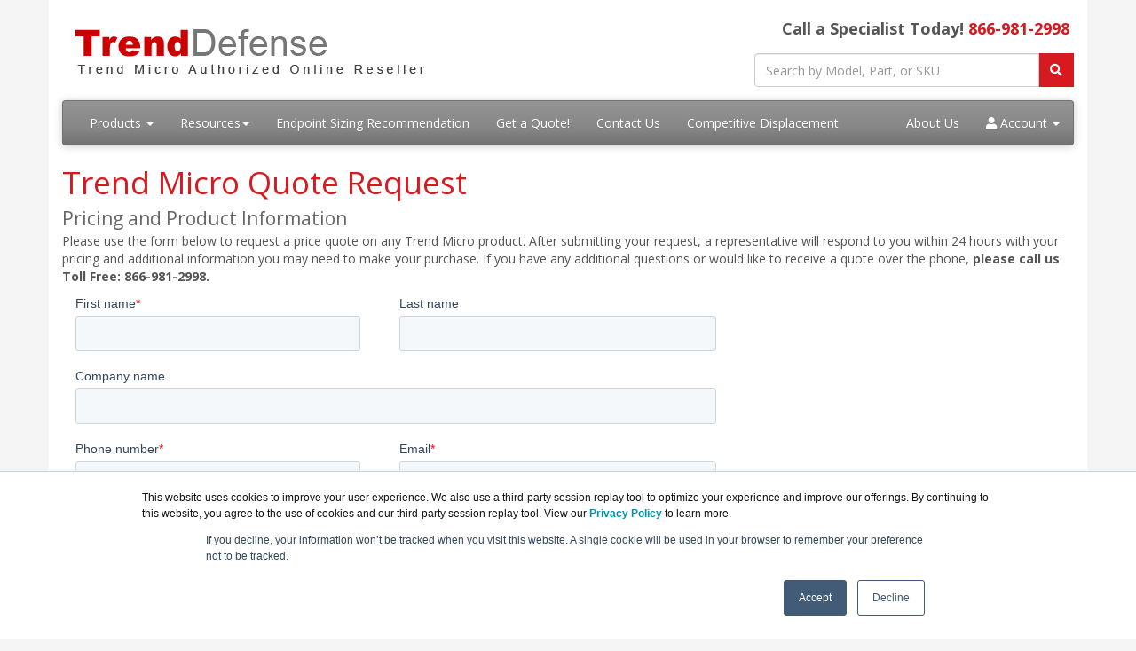

--- FILE ---
content_type: text/html; charset=UTF-8
request_url: https://trenddefense.com/quoterequest.asp?product=SMS-H4
body_size: 6860
content:
<!DOCTYPE html>
<html lang="en-us">
<head>
<meta http-equiv="content-type" content="text/html; charset=UTF-8">
<meta charset="utf-8">
<title>Trend Micro Quote Request | TrendDefense.com</title>
<meta name="description" content="Receive a quote request today on any Trend Micro Solution. Call us today TOLL FREE 866-981-2998">
<meta name="viewport" content="width=device-width, initial-scale=1, maximum-scale=1">
<link href="//fonts.googleapis.com/css?family=Open+Sans:400,700italic,700" rel="stylesheet">
<link href="//maxcdn.bootstrapcdn.com/bootswatch/3.3.4/cerulean/bootstrap.min.css" rel="stylesheet">
<link rel="stylesheet" href="https://use.fontawesome.com/releases/v5.15.3/css/all.css" integrity="sha384-SZXxX4whJ79/gErwcOYf+zWLeJdY/qpuqC4cAa9rOGUstPomtqpuNWT9wdPEn2fk" crossorigin="anonymous">
<link rel="stylesheet" href="https://trenddefense.com/dynamicpricing/css/styles.css">
<script>document.write("<link href='/css/styles.css?v=" + Date.now() + "' rel='stylesheet'><\/link>");</script>
<meta name="facebook-domain-verification" content="5mbfipr085qw0zrf2yt24x5yyurzhh" />
<!-- Favicon Start -->
<link rel="apple-touch-icon" sizes="57x57" href="https://cdn.blueally.com/trenddefense/images/favicons/apple-icon-57x57.png">
<link rel="apple-touch-icon" sizes="60x60" href="https://cdn.blueally.com/trenddefense/images/favicons/apple-icon-60x60.png">
<link rel="apple-touch-icon" sizes="72x72" href="https://cdn.blueally.com/trenddefense/images/favicons/apple-icon-72x72.png">
<link rel="apple-touch-icon" sizes="76x76" href="https://cdn.blueally.com/trenddefense/images/favicons/apple-icon-76x76.png">
<link rel="apple-touch-icon" sizes="114x114" href="https://cdn.blueally.com/trenddefense/images/favicons/apple-icon-114x114.png">
<link rel="apple-touch-icon" sizes="120x120" href="https://cdn.blueally.com/trenddefense/images/favicons/apple-icon-120x120.png">
<link rel="apple-touch-icon" sizes="144x144" href="https://cdn.blueally.com/trenddefense/images/favicons/apple-icon-144x144.png">
<link rel="apple-touch-icon" sizes="152x152" href="https://cdn.blueally.com/trenddefense/images/favicons/apple-icon-152x152.png">
<link rel="apple-touch-icon" sizes="180x180" href="https://cdn.blueally.com/trenddefense/images/favicons/apple-icon-180x180.png">
<link rel="icon" type="image/png" sizes="192x192"  href="https://cdn.blueally.com/trenddefense/images/favicons/android-icon-192x192.png">
<link rel="icon" type="image/png" sizes="32x32" href="https://cdn.blueally.com/trenddefense/images/favicons/favicon-32x32.png">
<link rel="icon" type="image/png" sizes="96x96" href="https://cdn.blueally.com/trenddefense/images/favicons/favicon-96x96.png">
<link rel="icon" type="image/png" sizes="16x16" href="https://cdn.blueally.com/trenddefense/images/favicons/favicon-16x16.png">
<link rel="manifest" href="https://cdn.blueally.com/trenddefense/images/favicons/manifest.json">
<meta name="msapplication-TileColor" content="#ffffff">
<meta name="msapplication-TileImage" content="/images/favicons/ms-icon-144x144.png">
<meta name="theme-color" content="#ffffff">
<!-- Favicon End -->
<!-- Global site tag (gtag.js) - Google Analytics -->
<script async src="https://www.googletagmanager.com/gtag/js?id=UA-215164-98"></script>
<script>
  window.dataLayer = window.dataLayer || [];
  function gtag(){dataLayer.push(arguments);}
  gtag('js', new Date());

  gtag('config', 'UA-215164-98');
</script>
<!-- Google Tag Manager -->
<script>(function(w,d,s,l,i){w[l]=w[l]||[];w[l].push({'gtm.start':
new Date().getTime(),event:'gtm.js'});var f=d.getElementsByTagName(s)[0],
j=d.createElement(s),dl=l!='dataLayer'?'&l='+l:'';j.async=true;j.src=
'https://www.googletagmanager.com/gtm.js?id='+i+dl;f.parentNode.insertBefore(j,f);
})(window,document,'script','dataLayer','GTM-MWDXNSP');</script>
<!-- End Google Tag Manager -->
<!-- Google Search Console -->
<meta name="google-site-verification" content="yEOTYwzmuDOWMWqTmqi4Akuc1S5hztFRFfIlT3aZSYA" />
<!-- End Google Search Console -->
<!-- Bing Ad -->
<script>(function(w,d,t,r,u){var f,n,i;w[u]=w[u]||[],f=function(){var o={ti:"36000865"};o.q=w[u],w[u]=new UET(o),w[u].push("pageLoad")},n=d.createElement(t),n.src=r,n.async=1,n.onload=n.onreadystatechange=function(){var s=this.readyState;s&&s!=="loaded"&&s!=="complete"||(f(),n.onload=n.onreadystatechange=null)},i=d.getElementsByTagName(t)[0],i.parentNode.insertBefore(n,i)})(window,document,"script","//bat.bing.com/bat.js","uetq");</script>
<!-- End Bing Ad -->
<script src='https://www.google.com/recaptcha/api.js'></script>
<!-- Positive SSL Code -->
<script type="text/javascript"> //<![CDATA[
var tlJsHost = ((window.location.protocol == "https:") ? "https://secure.trust-provider.com/" : "http://www.trustlogo.com/");
document.write(unescape("%3Cscript src='" + tlJsHost + "trustlogo/javascript/trustlogo.js' type='text/javascript'%3E%3C/script%3E"));
//]]>
</script>
<!-- End of Positive SSL Code -->
<!-- Google Tag Manager -->
<script>(function(w,d,s,l,i){w[l]=w[l]||[];w[l].push({'gtm.start':
new Date().getTime(),event:'gtm.js'});var f=d.getElementsByTagName(s)[0],
j=d.createElement(s),dl=l!='dataLayer'?'&l='+l:'';j.async=true;j.src=
'https://www.googletagmanager.com/gtm.js?id='+i+dl;f.parentNode.insertBefore(j,f);
})(window,document,'script','dataLayer','GTM-TDJP3SH');</script>
<!-- End Google Tag Manager -->
<!-- DYNAMIC PRICING -->
<!-- END OF DYNAMIC PRICING --></head>
<body>
<div class="container"> 
 <div class="header">
  <div class="row">
    <div class="col-md-8 col-sm-6 logo-block">
      <div class="logo"><a href="http://www.trenddefense.com/"><img src="https://cdn.blueally.com/trenddefense/images/trenddefense-logo-new.png" alt="TrendDefense.com" class="img-responsive"></a></div>
      <h2 class="hidden-sm hidden-md hidden-lg hidden-xl">Call a Specialist Today! <a class="tel" href="tel:866-981-2998">866-981-2998</a></h2>
    </div>
    <div class="col-md-4 col-sm-6">
      <p class="phone-header">Call a Specialist Today! <a class="tel" href="tel:866-981-2998">866-981-2998</a></p>
      <form class="top-search" role="search" action="/search.php" method="get">
        <div class="input-group">
          <input type="text" class="form-control" placeholder="Search by Model, Part, or SKU" name="q">
          <div class="input-group-btn">
            <button class="btn btn-primary" type="submit"><i class="fa fa-search"></i></button>
          </div>
        </div>
      </form>
    </div>
  </div>
</div>
<div class="navbar navbar-default">
  <div class="navbar-header">
    <button type="button" class="navbar-toggle" data-toggle="collapse" data-target=".navbar-collapse">
      <span class="sr-only">Toggle navigation</span>     
      <span class="icon-bar"></span>
      <span class="icon-bar"></span>
      <span class="icon-bar"></span>
    </button>
  </div>
  <div class="navbar-collapse collapse navbar-responsive-collapse">
    <ul class="nav navbar-nav">
      <li class="productDropdown dropdown">
      <a href="/products.asp" class="dropdown-toggle" data-toggle="dropdown" data-hover="dropdown" data-delay="1000">Products <b class="caret"></b></a>
      <ul class="dropdown-menu">
	    <li class="dropdownHeader">Small Business Solutions</li>
		<li class="dropdown dropdown-submenu"><a href="#" class="dropdown-toggle" data-toggle="dropdown">Worry Free Services Suites</a>
          <ul class="dropdown-menu">
           <li><a href="/worry-free-business-security-services.asp">Worry Free Services</a></li>
           <li><a href="/worry-free-business-security-services-advanced.asp">Worry-Free Services Advanced</a></li>
           <li><a href="/worry-free-xdr.asp">Worry-Free XDR</a></li>
           <li><a href="/worry-free-with-managed-xdr.asp">Worry-Free with Managed XDR Services</a></li>
          </ul>
        </li>
        <li class="dropdown dropdown-submenu"><a href="#" class="dropdown-toggle" data-toggle="dropdown">Cloud Edge</a>
          <ul class="dropdown-menu">
           <li><a href="cloud-edge-sb.asp">Cloud Edge SB</a></li>
		   <li><a href="cloud-edge-sb-w.asp">Cloud Edge SB-W</a></li>
		   <li><a href="cloud-edge-50g2.asp">Cloud Edge 50G2</a></li>
		   <li><a href="cloud-edge-100g2.asp">Cloud Edge 100G2</a></li>
          </ul>
        </li>
		         <li class="dropdownHeader">Cloud One</li>
		<li class="dropdown dropdown-submenu"><a href="#" class="dropdown-toggle" data-toggle="dropdown">Cloud One</a>
          <ul class="dropdown-menu">
            <li><a href="workload-security.asp">Workload Security</a></li>
			    <li><a href="container-security.asp">Container Security</a></li>
			   <li><a href="file-storage-security.asp">File Storage Security</a></li>
			    <li><a href="network-security.asp">Network Security</a></li>
			   <li><a href="conformity.asp">Conformity</a></li>
            <li><a href="open-source-security-by-snyk.asp">Open Source Security</a></li>
            <li><a href="endpoint-security.asp">Endpoint Security</a></li>
           <li><a href="cloud-sentry.asp">Cloud Visibility</a></li>
          </ul>
        </li>
		
        <li class="dropdownHeader">Other Hybrid Cloud Security</li>		
		<li class="dropdown dropdown-submenu"><a href="#" class="dropdown-toggle" data-toggle="dropdown">Deep Security</a>
          <ul class="dropdown-menu">
		    <li><a href="/deep-security-software.asp">Deep Security Software</a></li>
			  	<li><a href="deep-security-smart-check.asp">Deep Security Smart Check</a></li>
              <li><a href="serverprotect-for-storage.asp">ServerProtect for Storage</a></li>
		
          </ul>
        </li>
     
		
        <li class="dropdownHeader">Network Defense</li>
        <li class="dropdown dropdown-submenu"><a href="#" class="dropdown-toggle" data-toggle="dropdown">Intrusion Prevention</a>
          <ul class="dropdown-menu">
			<li class="dropdown dropdown-submenu"><a href="#" class="dropdown-toggle" data-toggle="dropdown">TippingPoint Threat Protection System</a>
              <ul class="dropdown-menu">
			    <li><a href="1100tx.asp">Threat Protection System 1100TX</a></li>
	            <li><a href="5500tx.asp">Threat Protection System 5500TX</a></li>
	            <li><a href="8200tx.asp">Threat Protection System 8200TX</a></li>
	            <li><a href="8400tx.asp">Threat Protection System 8400TX</a></li>
	            <li><a href="9200txe.asp">Threat Protection System 9200TXE</a></li>
		      </ul>
            </li>
			<li><a href="threat-intelligence.asp">Threat Intelligence</a></li>
			<li class="dropdown dropdown-submenu"><a href="#" class="dropdown-toggle" data-toggle="dropdown">Centralized Management and Response</a>
              <ul class="dropdown-menu">
			    <li><a href="sms-h4.asp">SMS H4 Appliance</a></li>
	            <li><a href="sms-h4-xl.asp">SMS H4 XL Appliance</a></li>
	            <li><a href="vsms.asp">vSMS Enterprise Virtual Appliance</a></li>
		      </ul>
            </li>
		  </ul>
         </li>
		 <li class="dropdown dropdown-submenu"><a href="#" class="dropdown-toggle" data-toggle="dropdown">Advanced Threat Protection</a>
          <ul class="dropdown-menu">
            <li class="dropdown dropdown-submenu"><a href="#" class="dropdown-toggle" data-toggle="dropdown">Deep Discovery Inspector</a>
              <ul class="dropdown-menu">
			    <li><a href="dd-inspector-510.asp">Deep Discovery Inspector 510</a></li>
	            <li><a href="dd-inspector-1100.asp">Deep Discovery Inspector 1100</a></li>
	            <li><a href="dd-inspector-4100.asp">Deep Discovery Inspector 4100</a></li>
	            <li><a href="dd-inspector-9100.asp">Deep Discovery Inspector 9100</a></li>
		      </ul>
            </li>
			<li><a href="dd-analyzer-1200.asp">Deep Discovery Analyzer</a></li>
	        <li><a href="dd-xdr.asp">Deep Discovery Threat Sharing &amp; Analytics</a></li>
          </ul>
        </li>
		
	    <li><a href="zero-trust-secure-access.asp">Zero Trust Secure Access</a></li>
		
		<li class="dropdownHeader">User Protection</li>
        <li class="dropdown dropdown-submenu"><a href="#" class="dropdown-toggle" data-toggle="dropdown">Smart Protection Suites</a>
          <ul class="dropdown-menu">
            <li><a href="apex-one-endpoint.asp">Endpoint Security with Apex One</a></li>
            <li><a href="idlp.asp">Integrated Data Loss Prevention (iDLP)</a></li>
            <li><a href="endpoint-app-control.asp">Endpoint Application Control</a></li>
            <li><a href="vulnerability-protection.asp">Vulnerability Protection</a></li>
            <li><a href="endpoint-encryption.asp">Endpoint Encryption</a></li>
            <li><a href="control-manager.asp">Apex Central</a></li>
            <li><a href="mobile-security.asp">Mobile Security</a></li>
            <li><a href="serverprotect-windows-netware.asp">ServerProtect for Windows/Netware</a></li>
            <li><a href="serverprotect-linux.asp">ServerProtect for Linux</a></li>
          </ul>
        </li>
        <li class="dropdown dropdown-submenu"><a href="#" class="dropdown-toggle" data-toggle="dropdown">Email &amp; Collaboration</a>
          <ul class="dropdown-menu">
            <li><a href="email-security.asp">Email Security</a></li>
            <li><a href="cloud-app-security.asp">Cloud App Security</a></li>
            <li><a href="interscan-messaging-security-suite.asp">InterScan Messaging Security</a></li>
            <li><a href="scanmail-msn-exchange.asp">ScanMail Suite for Microsoft Exchange</a></li>
            <li><a href="scanmail-lotus-domino.asp">ScanMail Suite for IBM Domino</a></li>
            <li><a href="portalprotect.asp">PortalProtect for Microsoft SharePoint</a></li>
            <li><a href="im-security.asp">IM Security for Microsoft Skype for Business</a></li>
            <li><a href="dd-email-protection.asp">Deep Discovery Email Inspector</a></li>
            <li><a href="smart-protection-office-365.asp">Smart Protection for Office 365</a></li>
          </ul>
        </li>
		<li><a href="mobile-security.asp">Mobile Security for Enterprises</a></li>
        <li><a href="web-security.asp">Web Security</a></li>
      
		
        <li class="dropdownHeader">Detection & Response</li>
          <li class="dropdown dropdown-submenu"><a href="#" class="dropdown-toggle" data-toggle="dropdown">Vision One</a>
          <ul class="dropdown-menu">
             <li><a href="/xdr.asp"> XDR</a></li>
			    <li><a href="/endpoint-sensor-edr.asp">Endpoint Detection and Response (EDR)</a></li>
			    <li><a href="/attack-surface-risk-management.asp">Attack Surface Risk Management</a></li>
             <li><a href="/vision-one.asp"><strong>Vision One Solution</strong></a></li>
           
          </ul>
        </li>
		    <li class="dropdownHeader">Internet of Things</li>
          <li class="dropdown dropdown-submenu"><a href="#" class="dropdown-toggle" data-toggle="dropdown">IOT</a>
          <ul class="dropdown-menu">
             <li><a href="/ics-ot.asp"> ICS & OT Security</a></li>
            <li><a href="/enterprise-5g-iot.asp"> 5G Security for Enterprises</a></li>
          </ul>
        </li>
		  <li class="dropdownHeader">Enterprise Support Services</li>
		    <li class="dropdown dropdown-submenu"><a href="#" class="dropdown-toggle" data-toggle="dropdown">Enterprise Support Services</a>
          <ul class="dropdown-menu">
              <li><a href="/support-services.asp">Premium Support</a></li>
             <li><a href="/managed-xdr.asp">Managed XDR</a></li>
             <li><a href="/incident-response.asp">Incident-Response</a></li>
			   <li><a href="/service-one.asp"><strong>Service One Solution</strong></a></li>
          </ul>
        </li>
		  <li class="dropdownHeader">Other Trend Micro Products</li>
		  <li class="dropdown dropdown-submenu"><a href="#" class="dropdown-toggle" data-toggle="dropdown">Industrial Network Security</a>
          <ul class="dropdown-menu">
		    <li><a href="edgeips-102-bp-tm.asp">EdgeIPS 102-BP-TM</a></li>
	        <li><a href="edgeips-pro-216.asp">EdgeIPS Pro 216</a></li>
	        <li><a href="edgeips-pro-1048.asp">EdgeIPS Pro 1048</a></li>
	        <li><a href="edgeips-pro-2096.asp">EdgeIPS Pro 2096</a></li>
	        <li><a href="edgefire-1012.asp">EdgeFire 1012</a></li>
          </ul>
        </li>
		  <li><a href="application-security.asp">Application Security</a></li>
		<li><a href="mobile-network-security.asp">Mobile Network Security</a></li>
		<li><a href="vtps.asp">Virtual Threat Protection System</a></li>
		    <li class="dropdown dropdown-submenu"><a href="#" class="dropdown-toggle" data-toggle="dropdown">Industrial Endpoint Security</a>
          <ul class="dropdown-menu">
            <li><a href="portable-security-3.asp">Portable Security 3</a></li>
            <li><a href="portable-security-3-pro.asp">Portable Security 3 Pro Edition</a></li>
            <li><a href="txone-stellarenforce.asp">TXOne StellarEnforce</a></li>
            <li><a href="txone-stellarprotect.asp">TXOne StellarProtect</a></li>
          </ul>
        </li>
		    <li class="dropdown dropdown-submenu"><a href="#" class="dropdown-toggle" data-toggle="dropdown">Deep Security</a>
          <ul class="dropdown-menu">
            <li><a href="deep-security-malware-prevention.asp">Deep Security Malware Prevention</a></li>
            <li><a href="deep-security-service.asp">Deep Security as a service</a></li>
            <li><a href="deep-security-data-center.asp">Deep Security for the Data Center</a></li>
          </ul>
        </li>
        <li><a href="/products.asp"><strong>View All Products</strong></a></li>
	  </ul>
      </li>
      <li class="dropdown"><a href="#" class="dropdown-toggle" data-toggle="dropdown" data-hover="dropdown">Resources<b class="caret"></b></a>
        <ul class="dropdown-menu">
          <li><a href="/webinar.asp">Webinar</a></li>
          <li><a href="/leasing.asp">Leasing</a></li>
          <li><a href="/consulting.asp">Consulting</a></li>
          <li><a href="/eol.asp">End of Life Products</a></li>
        </ul>
      </li>
      <li><a href="/endpoint-sizing.asp">Endpoint Sizing Recommendation</a></li>
      <li><a href="/quoterequest.asp">Get a Quote!</a></li>
      <li><a href="/contact.asp">Contact Us</a></li>
      <li><a href="competitive-displacement.asp">Competitive Displacement</a></li>
    </ul>
    <ul class="nav navbar-nav navbar-right">
     <li class="nav-item"><a class="nav-link" href="/about-us.asp">About Us</a></li>
     <li class="dropdown"> <a href="#" class="dropdown-toggle" data-toggle="dropdown" data-hover="dropdown"><i class="fa fa-user" aria-hidden="true"></i></i> Account <b class="caret"></b></a>
      <ul class="dropdown-menu">  
       <li><a href="/portal/cart">Shopping Cart</a></li>
       <li><a href="/portal/manage/index">Your Account</a></li>
       <li><a href="/portal/orderhistory">Order History</a></li>
       <li><a href="/portal/account/help">Help with checkout</a></li>
      </ul>
     </li>
   </ul>
  </div>
</div>
 <div class="content">
  <h1>Trend Micro Quote Request<br>
   <span class="smallHeaderText">Pricing and Product Information</span></h1>
  <p>Please use the form below to request a price quote on any Trend Micro product. After submitting your request, a representative will respond to you within 24 hours with your pricing and additional information you may need to make your purchase. If you have any additional questions or would like to receive a quote over the phone, <strong>please call us Toll Free: 866-981-2998.</strong></p>
  <script>
	function recaptchaCallback() {
		var btnSubmit = document.getElementById("btnSubmit");
		if ( btnSubmit.classList.contains("hidden") ) {
			btnSubmit.classList.remove("hidden");
			btnSubmitclassList.add("show");
		}
	}
</script>
 <div class="col-sm-8">
	 <!--[if lte IE 8]>
<script charset="utf-8" type="text/javascript" src="//js.hsforms.net/forms/v2-legacy.js"></script>
<![endif]-->
<script charset="utf-8" type="text/javascript" src="//js.hsforms.net/forms/v2.js"></script>
<script>
  hbspt.forms.create({
	region: "na1",
	portalId: "2317774",
	formId: "342740d5-299d-49b8-abb5-cd7ff4a519e4",
	target: '.col-sm-8',
	onFormReady($form) {
	  var getURL = window.location.hostname;
	  $("input[name='submitted_form_domain']", $form).val(getURL).change();
	  console.log(document.getElementsByClassName("hs_submitted_form_domain"));
	}
});
</script>
	 </div>
 </div>
</div>
<aside id="footer-widgets">
  <div class="container">
    <div class="row">
      <div class="col-md-2">
        <h3 class="footer-widget-title">Site Map:</h3>
        <ul class="list-unstyled">
          <li><a href="/">Home</a></li>
          <li><a href="/portal/cart">Shopping Cart</a></li>
          <li><a href="/contact.asp">Contact Us</a></li>
		  <li>
  </li>
        </ul>
      </div>
      <div class="col-md-2">
        <h3 class="footer-widget-title">Products:</h3>
        <ul class="list-unstyled">
          <li><a href="/deep-security.asp">Hybrid Cloud Security</a></li>
          <li><a href="/network-defense.asp">Network Defense</a></li>
          <li><a href="/user-protection.asp">User Protection</a></li>
          <li><a href="/cloud-hybrid-cloud-security.asp">Pure Cloud User Protection Solution</a></li>
          <li><a href="/products.asp"><strong>View all Products</strong></a></li>
        </ul>
      </div>
      <div class="col-md-2">
        <h3 class="footer-widget-title">Resources:</h3>
        <ul class="list-unstyled">
          <li><a href="/about-us.asp">About Us</a></li>
          <li><a href="/news.asp">News</a></li>
          <li><a href="/shipping.asp">Shipping</a></li>
          <li><a href="/policies/return-policy.asp">Returns</a></li>
          <li><a href="/consulting.asp">Consulting</a></li>
        </ul>
      </div>
      <div class="col-md-3">
        <p class="phone-header" style="text-align:left">Call a Specialist Today!<br>
          <a class="tel" href="tel:866-981-2998">866-981-2998</a></p>
        <form class="top-search" role="search" action="/search.php" method="get">
          <div class="input-group">
            <input type="text" class="form-control" placeholder="Search by Model, Part, or SKU" name="q">
            <div class="input-group-btn">
              <button class="btn btn-primary" type="submit"><i class="fa fa-search"></i></button>
            </div>
          </div>
        </form>
        <br>
        <br>
        <a href="/policies/legal.asp"><img src="https://cdn.blueally.com/trenddefense/images/mastercard-visa-amex-discover.png" alt="BlueAlly accepts Mastercard, VISA, America Express and Discover Card"></a>
      </div>
      <div class="col-md-3">
        <h3 class="footer-widget-title">Contact:</h3>
        Prominence Tower<br>
3475 Piedmont Road NE<br>
Suite 900, Atlanta, GA 30305<br>
        <i class="fa fa-phone"></i> <a class="tel" href="tel:866-981-2998">866-981-2998</a><br>
        <i class="fa fa-envelope"></i> <a href="/cdn-cgi/l/email-protection#441725282137041036212a20002122212a37216a272b29"><span class="__cf_email__" data-cfemail="cc9fada0a9bf8c98bea9a2a888a9aaa9a2bfa9e2afa3a1">[email&#160;protected]</span></a><br>
        <a href="/quoterequest.asp"><strong>Get a Quote!</strong></a><br>
        <br>
        <div class="icons">
          <a id="facebook" title="Facebook page" href="//www.facebook.com/BlueAllyTech" target="_blank"><i class="fab fa-facebook-square fa-2x"></i></a> 
          <a id="twitter" title="Twitter page" href="//twitter.com/BlueAlly_IT"><i class="fab fa-twitter-square fa-2x"></i></a>
          <a id="youtube" title="Youtube page" href="//www.youtube.com/c/BlueAllyTechnologies"><i class="fab fa-youtube-square fa-2x"></i></a>
          <a id="linkedin" title="LinkedIn page" href="//www.linkedin.com/company/blueally"><i class="fab fa-linkedin fa-2x"></i></a>
          
        </div>
      </div>
    </div>
  </div>
</aside>
<footer id="footer">
  <p><strong>TrendDefense.com is a division of <a href="https://www.blueally.com/" target="_blank">BlueAlly, an authorized Trend Micro reseller. </a></strong><br>
    Copyright &copy; 2000<script data-cfasync="false" src="/cdn-cgi/scripts/5c5dd728/cloudflare-static/email-decode.min.js"></script><script>new Date().getFullYear()>2000&&document.write("-"+new Date().getFullYear());</script>. All Rights Reserved. <a href="/policies/legal.asp">Site Terms</a> and <a href="/policies/privacy-policy.asp">Privacy Policy</a></p>
</footer>
<script src="//ajax.googleapis.com/ajax/libs/jquery/2.1.3/jquery.min.js"></script> 
<script src="//maxcdn.bootstrapcdn.com/bootstrap/3.3.4/js/bootstrap.min.js"></script>
<script src="/includes/custom.js"></script>
<!-- This site is converting visitors into subscribers and customers with OptinMonster - https://optinmonster.com -->
<script type="text/javascript" src="https://a.optmnstr.com/app/js/api.min.js" data-account="18393" data-user="31487" async></script>
<!-- / https://optinmonster.com -->
<!-- Google Tag Manager (noscript) -->
<noscript><iframe src="https://www.googletagmanager.com/ns.html?id=GTM-MWDXNSP"
height="0" width="0" style="display:none;visibility:hidden"></iframe></noscript>
<!-- End Google Tag Manager (noscript) -->
<link href="/css/poststyle.css" rel="stylesheet"> 
<script type="text/javascript" src="includes/formvalidation.min.js"></script> 
<script type="text/javascript" src="includes/formvalidation.bootstrap.min.js"></script> 
<script type="text/javascript">
$(document).ready(function() {
  function randomNumber(min, max) {
    return Math.floor(Math.random() * (max - min + 1) + min);
  };
  $('#captchaOperation').html([randomNumber(1, 10), '+', randomNumber(1, 20), '='].join(' '));
  $('#defaultForm').formValidation({
    framework: 'bootstrap',
    fields: {
      firstName: {
        row: '.col-sm-4',
        validators: {
          notEmpty: {
            message: 'The first name is required'
          }
        }
      },
      lastName: {
        row: '.col-sm-4',
        validators: {
          notEmpty: {
            message: 'The last name is required'
          }
        }
      },
      email: {
        validators: {
          notEmpty: {
            message: 'The email address is required'
          },
          emailAddress: {
            message: 'The input is not a valid email address'
          }
        }
      },
      captcha: {
        validators: {
          callback: {
            message: 'Wrong answer',
            callback: function(value, validator, $field) {
              var items = $('#captchaOperation').html().split(' '), sum = parseInt(items[0]) + parseInt(items[2]);
              return value == sum;
            }
          }
        }
      }
    }
  });
});
</script>
</body>
</html>

--- FILE ---
content_type: text/html; charset=utf-8
request_url: https://www.google.com/recaptcha/enterprise/anchor?ar=1&k=6LdGZJsoAAAAAIwMJHRwqiAHA6A_6ZP6bTYpbgSX&co=aHR0cHM6Ly90cmVuZGRlZmVuc2UuY29tOjQ0Mw..&hl=en&v=N67nZn4AqZkNcbeMu4prBgzg&size=invisible&badge=inline&anchor-ms=20000&execute-ms=30000&cb=mmpybqd5xuz5
body_size: 48461
content:
<!DOCTYPE HTML><html dir="ltr" lang="en"><head><meta http-equiv="Content-Type" content="text/html; charset=UTF-8">
<meta http-equiv="X-UA-Compatible" content="IE=edge">
<title>reCAPTCHA</title>
<style type="text/css">
/* cyrillic-ext */
@font-face {
  font-family: 'Roboto';
  font-style: normal;
  font-weight: 400;
  font-stretch: 100%;
  src: url(//fonts.gstatic.com/s/roboto/v48/KFO7CnqEu92Fr1ME7kSn66aGLdTylUAMa3GUBHMdazTgWw.woff2) format('woff2');
  unicode-range: U+0460-052F, U+1C80-1C8A, U+20B4, U+2DE0-2DFF, U+A640-A69F, U+FE2E-FE2F;
}
/* cyrillic */
@font-face {
  font-family: 'Roboto';
  font-style: normal;
  font-weight: 400;
  font-stretch: 100%;
  src: url(//fonts.gstatic.com/s/roboto/v48/KFO7CnqEu92Fr1ME7kSn66aGLdTylUAMa3iUBHMdazTgWw.woff2) format('woff2');
  unicode-range: U+0301, U+0400-045F, U+0490-0491, U+04B0-04B1, U+2116;
}
/* greek-ext */
@font-face {
  font-family: 'Roboto';
  font-style: normal;
  font-weight: 400;
  font-stretch: 100%;
  src: url(//fonts.gstatic.com/s/roboto/v48/KFO7CnqEu92Fr1ME7kSn66aGLdTylUAMa3CUBHMdazTgWw.woff2) format('woff2');
  unicode-range: U+1F00-1FFF;
}
/* greek */
@font-face {
  font-family: 'Roboto';
  font-style: normal;
  font-weight: 400;
  font-stretch: 100%;
  src: url(//fonts.gstatic.com/s/roboto/v48/KFO7CnqEu92Fr1ME7kSn66aGLdTylUAMa3-UBHMdazTgWw.woff2) format('woff2');
  unicode-range: U+0370-0377, U+037A-037F, U+0384-038A, U+038C, U+038E-03A1, U+03A3-03FF;
}
/* math */
@font-face {
  font-family: 'Roboto';
  font-style: normal;
  font-weight: 400;
  font-stretch: 100%;
  src: url(//fonts.gstatic.com/s/roboto/v48/KFO7CnqEu92Fr1ME7kSn66aGLdTylUAMawCUBHMdazTgWw.woff2) format('woff2');
  unicode-range: U+0302-0303, U+0305, U+0307-0308, U+0310, U+0312, U+0315, U+031A, U+0326-0327, U+032C, U+032F-0330, U+0332-0333, U+0338, U+033A, U+0346, U+034D, U+0391-03A1, U+03A3-03A9, U+03B1-03C9, U+03D1, U+03D5-03D6, U+03F0-03F1, U+03F4-03F5, U+2016-2017, U+2034-2038, U+203C, U+2040, U+2043, U+2047, U+2050, U+2057, U+205F, U+2070-2071, U+2074-208E, U+2090-209C, U+20D0-20DC, U+20E1, U+20E5-20EF, U+2100-2112, U+2114-2115, U+2117-2121, U+2123-214F, U+2190, U+2192, U+2194-21AE, U+21B0-21E5, U+21F1-21F2, U+21F4-2211, U+2213-2214, U+2216-22FF, U+2308-230B, U+2310, U+2319, U+231C-2321, U+2336-237A, U+237C, U+2395, U+239B-23B7, U+23D0, U+23DC-23E1, U+2474-2475, U+25AF, U+25B3, U+25B7, U+25BD, U+25C1, U+25CA, U+25CC, U+25FB, U+266D-266F, U+27C0-27FF, U+2900-2AFF, U+2B0E-2B11, U+2B30-2B4C, U+2BFE, U+3030, U+FF5B, U+FF5D, U+1D400-1D7FF, U+1EE00-1EEFF;
}
/* symbols */
@font-face {
  font-family: 'Roboto';
  font-style: normal;
  font-weight: 400;
  font-stretch: 100%;
  src: url(//fonts.gstatic.com/s/roboto/v48/KFO7CnqEu92Fr1ME7kSn66aGLdTylUAMaxKUBHMdazTgWw.woff2) format('woff2');
  unicode-range: U+0001-000C, U+000E-001F, U+007F-009F, U+20DD-20E0, U+20E2-20E4, U+2150-218F, U+2190, U+2192, U+2194-2199, U+21AF, U+21E6-21F0, U+21F3, U+2218-2219, U+2299, U+22C4-22C6, U+2300-243F, U+2440-244A, U+2460-24FF, U+25A0-27BF, U+2800-28FF, U+2921-2922, U+2981, U+29BF, U+29EB, U+2B00-2BFF, U+4DC0-4DFF, U+FFF9-FFFB, U+10140-1018E, U+10190-1019C, U+101A0, U+101D0-101FD, U+102E0-102FB, U+10E60-10E7E, U+1D2C0-1D2D3, U+1D2E0-1D37F, U+1F000-1F0FF, U+1F100-1F1AD, U+1F1E6-1F1FF, U+1F30D-1F30F, U+1F315, U+1F31C, U+1F31E, U+1F320-1F32C, U+1F336, U+1F378, U+1F37D, U+1F382, U+1F393-1F39F, U+1F3A7-1F3A8, U+1F3AC-1F3AF, U+1F3C2, U+1F3C4-1F3C6, U+1F3CA-1F3CE, U+1F3D4-1F3E0, U+1F3ED, U+1F3F1-1F3F3, U+1F3F5-1F3F7, U+1F408, U+1F415, U+1F41F, U+1F426, U+1F43F, U+1F441-1F442, U+1F444, U+1F446-1F449, U+1F44C-1F44E, U+1F453, U+1F46A, U+1F47D, U+1F4A3, U+1F4B0, U+1F4B3, U+1F4B9, U+1F4BB, U+1F4BF, U+1F4C8-1F4CB, U+1F4D6, U+1F4DA, U+1F4DF, U+1F4E3-1F4E6, U+1F4EA-1F4ED, U+1F4F7, U+1F4F9-1F4FB, U+1F4FD-1F4FE, U+1F503, U+1F507-1F50B, U+1F50D, U+1F512-1F513, U+1F53E-1F54A, U+1F54F-1F5FA, U+1F610, U+1F650-1F67F, U+1F687, U+1F68D, U+1F691, U+1F694, U+1F698, U+1F6AD, U+1F6B2, U+1F6B9-1F6BA, U+1F6BC, U+1F6C6-1F6CF, U+1F6D3-1F6D7, U+1F6E0-1F6EA, U+1F6F0-1F6F3, U+1F6F7-1F6FC, U+1F700-1F7FF, U+1F800-1F80B, U+1F810-1F847, U+1F850-1F859, U+1F860-1F887, U+1F890-1F8AD, U+1F8B0-1F8BB, U+1F8C0-1F8C1, U+1F900-1F90B, U+1F93B, U+1F946, U+1F984, U+1F996, U+1F9E9, U+1FA00-1FA6F, U+1FA70-1FA7C, U+1FA80-1FA89, U+1FA8F-1FAC6, U+1FACE-1FADC, U+1FADF-1FAE9, U+1FAF0-1FAF8, U+1FB00-1FBFF;
}
/* vietnamese */
@font-face {
  font-family: 'Roboto';
  font-style: normal;
  font-weight: 400;
  font-stretch: 100%;
  src: url(//fonts.gstatic.com/s/roboto/v48/KFO7CnqEu92Fr1ME7kSn66aGLdTylUAMa3OUBHMdazTgWw.woff2) format('woff2');
  unicode-range: U+0102-0103, U+0110-0111, U+0128-0129, U+0168-0169, U+01A0-01A1, U+01AF-01B0, U+0300-0301, U+0303-0304, U+0308-0309, U+0323, U+0329, U+1EA0-1EF9, U+20AB;
}
/* latin-ext */
@font-face {
  font-family: 'Roboto';
  font-style: normal;
  font-weight: 400;
  font-stretch: 100%;
  src: url(//fonts.gstatic.com/s/roboto/v48/KFO7CnqEu92Fr1ME7kSn66aGLdTylUAMa3KUBHMdazTgWw.woff2) format('woff2');
  unicode-range: U+0100-02BA, U+02BD-02C5, U+02C7-02CC, U+02CE-02D7, U+02DD-02FF, U+0304, U+0308, U+0329, U+1D00-1DBF, U+1E00-1E9F, U+1EF2-1EFF, U+2020, U+20A0-20AB, U+20AD-20C0, U+2113, U+2C60-2C7F, U+A720-A7FF;
}
/* latin */
@font-face {
  font-family: 'Roboto';
  font-style: normal;
  font-weight: 400;
  font-stretch: 100%;
  src: url(//fonts.gstatic.com/s/roboto/v48/KFO7CnqEu92Fr1ME7kSn66aGLdTylUAMa3yUBHMdazQ.woff2) format('woff2');
  unicode-range: U+0000-00FF, U+0131, U+0152-0153, U+02BB-02BC, U+02C6, U+02DA, U+02DC, U+0304, U+0308, U+0329, U+2000-206F, U+20AC, U+2122, U+2191, U+2193, U+2212, U+2215, U+FEFF, U+FFFD;
}
/* cyrillic-ext */
@font-face {
  font-family: 'Roboto';
  font-style: normal;
  font-weight: 500;
  font-stretch: 100%;
  src: url(//fonts.gstatic.com/s/roboto/v48/KFO7CnqEu92Fr1ME7kSn66aGLdTylUAMa3GUBHMdazTgWw.woff2) format('woff2');
  unicode-range: U+0460-052F, U+1C80-1C8A, U+20B4, U+2DE0-2DFF, U+A640-A69F, U+FE2E-FE2F;
}
/* cyrillic */
@font-face {
  font-family: 'Roboto';
  font-style: normal;
  font-weight: 500;
  font-stretch: 100%;
  src: url(//fonts.gstatic.com/s/roboto/v48/KFO7CnqEu92Fr1ME7kSn66aGLdTylUAMa3iUBHMdazTgWw.woff2) format('woff2');
  unicode-range: U+0301, U+0400-045F, U+0490-0491, U+04B0-04B1, U+2116;
}
/* greek-ext */
@font-face {
  font-family: 'Roboto';
  font-style: normal;
  font-weight: 500;
  font-stretch: 100%;
  src: url(//fonts.gstatic.com/s/roboto/v48/KFO7CnqEu92Fr1ME7kSn66aGLdTylUAMa3CUBHMdazTgWw.woff2) format('woff2');
  unicode-range: U+1F00-1FFF;
}
/* greek */
@font-face {
  font-family: 'Roboto';
  font-style: normal;
  font-weight: 500;
  font-stretch: 100%;
  src: url(//fonts.gstatic.com/s/roboto/v48/KFO7CnqEu92Fr1ME7kSn66aGLdTylUAMa3-UBHMdazTgWw.woff2) format('woff2');
  unicode-range: U+0370-0377, U+037A-037F, U+0384-038A, U+038C, U+038E-03A1, U+03A3-03FF;
}
/* math */
@font-face {
  font-family: 'Roboto';
  font-style: normal;
  font-weight: 500;
  font-stretch: 100%;
  src: url(//fonts.gstatic.com/s/roboto/v48/KFO7CnqEu92Fr1ME7kSn66aGLdTylUAMawCUBHMdazTgWw.woff2) format('woff2');
  unicode-range: U+0302-0303, U+0305, U+0307-0308, U+0310, U+0312, U+0315, U+031A, U+0326-0327, U+032C, U+032F-0330, U+0332-0333, U+0338, U+033A, U+0346, U+034D, U+0391-03A1, U+03A3-03A9, U+03B1-03C9, U+03D1, U+03D5-03D6, U+03F0-03F1, U+03F4-03F5, U+2016-2017, U+2034-2038, U+203C, U+2040, U+2043, U+2047, U+2050, U+2057, U+205F, U+2070-2071, U+2074-208E, U+2090-209C, U+20D0-20DC, U+20E1, U+20E5-20EF, U+2100-2112, U+2114-2115, U+2117-2121, U+2123-214F, U+2190, U+2192, U+2194-21AE, U+21B0-21E5, U+21F1-21F2, U+21F4-2211, U+2213-2214, U+2216-22FF, U+2308-230B, U+2310, U+2319, U+231C-2321, U+2336-237A, U+237C, U+2395, U+239B-23B7, U+23D0, U+23DC-23E1, U+2474-2475, U+25AF, U+25B3, U+25B7, U+25BD, U+25C1, U+25CA, U+25CC, U+25FB, U+266D-266F, U+27C0-27FF, U+2900-2AFF, U+2B0E-2B11, U+2B30-2B4C, U+2BFE, U+3030, U+FF5B, U+FF5D, U+1D400-1D7FF, U+1EE00-1EEFF;
}
/* symbols */
@font-face {
  font-family: 'Roboto';
  font-style: normal;
  font-weight: 500;
  font-stretch: 100%;
  src: url(//fonts.gstatic.com/s/roboto/v48/KFO7CnqEu92Fr1ME7kSn66aGLdTylUAMaxKUBHMdazTgWw.woff2) format('woff2');
  unicode-range: U+0001-000C, U+000E-001F, U+007F-009F, U+20DD-20E0, U+20E2-20E4, U+2150-218F, U+2190, U+2192, U+2194-2199, U+21AF, U+21E6-21F0, U+21F3, U+2218-2219, U+2299, U+22C4-22C6, U+2300-243F, U+2440-244A, U+2460-24FF, U+25A0-27BF, U+2800-28FF, U+2921-2922, U+2981, U+29BF, U+29EB, U+2B00-2BFF, U+4DC0-4DFF, U+FFF9-FFFB, U+10140-1018E, U+10190-1019C, U+101A0, U+101D0-101FD, U+102E0-102FB, U+10E60-10E7E, U+1D2C0-1D2D3, U+1D2E0-1D37F, U+1F000-1F0FF, U+1F100-1F1AD, U+1F1E6-1F1FF, U+1F30D-1F30F, U+1F315, U+1F31C, U+1F31E, U+1F320-1F32C, U+1F336, U+1F378, U+1F37D, U+1F382, U+1F393-1F39F, U+1F3A7-1F3A8, U+1F3AC-1F3AF, U+1F3C2, U+1F3C4-1F3C6, U+1F3CA-1F3CE, U+1F3D4-1F3E0, U+1F3ED, U+1F3F1-1F3F3, U+1F3F5-1F3F7, U+1F408, U+1F415, U+1F41F, U+1F426, U+1F43F, U+1F441-1F442, U+1F444, U+1F446-1F449, U+1F44C-1F44E, U+1F453, U+1F46A, U+1F47D, U+1F4A3, U+1F4B0, U+1F4B3, U+1F4B9, U+1F4BB, U+1F4BF, U+1F4C8-1F4CB, U+1F4D6, U+1F4DA, U+1F4DF, U+1F4E3-1F4E6, U+1F4EA-1F4ED, U+1F4F7, U+1F4F9-1F4FB, U+1F4FD-1F4FE, U+1F503, U+1F507-1F50B, U+1F50D, U+1F512-1F513, U+1F53E-1F54A, U+1F54F-1F5FA, U+1F610, U+1F650-1F67F, U+1F687, U+1F68D, U+1F691, U+1F694, U+1F698, U+1F6AD, U+1F6B2, U+1F6B9-1F6BA, U+1F6BC, U+1F6C6-1F6CF, U+1F6D3-1F6D7, U+1F6E0-1F6EA, U+1F6F0-1F6F3, U+1F6F7-1F6FC, U+1F700-1F7FF, U+1F800-1F80B, U+1F810-1F847, U+1F850-1F859, U+1F860-1F887, U+1F890-1F8AD, U+1F8B0-1F8BB, U+1F8C0-1F8C1, U+1F900-1F90B, U+1F93B, U+1F946, U+1F984, U+1F996, U+1F9E9, U+1FA00-1FA6F, U+1FA70-1FA7C, U+1FA80-1FA89, U+1FA8F-1FAC6, U+1FACE-1FADC, U+1FADF-1FAE9, U+1FAF0-1FAF8, U+1FB00-1FBFF;
}
/* vietnamese */
@font-face {
  font-family: 'Roboto';
  font-style: normal;
  font-weight: 500;
  font-stretch: 100%;
  src: url(//fonts.gstatic.com/s/roboto/v48/KFO7CnqEu92Fr1ME7kSn66aGLdTylUAMa3OUBHMdazTgWw.woff2) format('woff2');
  unicode-range: U+0102-0103, U+0110-0111, U+0128-0129, U+0168-0169, U+01A0-01A1, U+01AF-01B0, U+0300-0301, U+0303-0304, U+0308-0309, U+0323, U+0329, U+1EA0-1EF9, U+20AB;
}
/* latin-ext */
@font-face {
  font-family: 'Roboto';
  font-style: normal;
  font-weight: 500;
  font-stretch: 100%;
  src: url(//fonts.gstatic.com/s/roboto/v48/KFO7CnqEu92Fr1ME7kSn66aGLdTylUAMa3KUBHMdazTgWw.woff2) format('woff2');
  unicode-range: U+0100-02BA, U+02BD-02C5, U+02C7-02CC, U+02CE-02D7, U+02DD-02FF, U+0304, U+0308, U+0329, U+1D00-1DBF, U+1E00-1E9F, U+1EF2-1EFF, U+2020, U+20A0-20AB, U+20AD-20C0, U+2113, U+2C60-2C7F, U+A720-A7FF;
}
/* latin */
@font-face {
  font-family: 'Roboto';
  font-style: normal;
  font-weight: 500;
  font-stretch: 100%;
  src: url(//fonts.gstatic.com/s/roboto/v48/KFO7CnqEu92Fr1ME7kSn66aGLdTylUAMa3yUBHMdazQ.woff2) format('woff2');
  unicode-range: U+0000-00FF, U+0131, U+0152-0153, U+02BB-02BC, U+02C6, U+02DA, U+02DC, U+0304, U+0308, U+0329, U+2000-206F, U+20AC, U+2122, U+2191, U+2193, U+2212, U+2215, U+FEFF, U+FFFD;
}
/* cyrillic-ext */
@font-face {
  font-family: 'Roboto';
  font-style: normal;
  font-weight: 900;
  font-stretch: 100%;
  src: url(//fonts.gstatic.com/s/roboto/v48/KFO7CnqEu92Fr1ME7kSn66aGLdTylUAMa3GUBHMdazTgWw.woff2) format('woff2');
  unicode-range: U+0460-052F, U+1C80-1C8A, U+20B4, U+2DE0-2DFF, U+A640-A69F, U+FE2E-FE2F;
}
/* cyrillic */
@font-face {
  font-family: 'Roboto';
  font-style: normal;
  font-weight: 900;
  font-stretch: 100%;
  src: url(//fonts.gstatic.com/s/roboto/v48/KFO7CnqEu92Fr1ME7kSn66aGLdTylUAMa3iUBHMdazTgWw.woff2) format('woff2');
  unicode-range: U+0301, U+0400-045F, U+0490-0491, U+04B0-04B1, U+2116;
}
/* greek-ext */
@font-face {
  font-family: 'Roboto';
  font-style: normal;
  font-weight: 900;
  font-stretch: 100%;
  src: url(//fonts.gstatic.com/s/roboto/v48/KFO7CnqEu92Fr1ME7kSn66aGLdTylUAMa3CUBHMdazTgWw.woff2) format('woff2');
  unicode-range: U+1F00-1FFF;
}
/* greek */
@font-face {
  font-family: 'Roboto';
  font-style: normal;
  font-weight: 900;
  font-stretch: 100%;
  src: url(//fonts.gstatic.com/s/roboto/v48/KFO7CnqEu92Fr1ME7kSn66aGLdTylUAMa3-UBHMdazTgWw.woff2) format('woff2');
  unicode-range: U+0370-0377, U+037A-037F, U+0384-038A, U+038C, U+038E-03A1, U+03A3-03FF;
}
/* math */
@font-face {
  font-family: 'Roboto';
  font-style: normal;
  font-weight: 900;
  font-stretch: 100%;
  src: url(//fonts.gstatic.com/s/roboto/v48/KFO7CnqEu92Fr1ME7kSn66aGLdTylUAMawCUBHMdazTgWw.woff2) format('woff2');
  unicode-range: U+0302-0303, U+0305, U+0307-0308, U+0310, U+0312, U+0315, U+031A, U+0326-0327, U+032C, U+032F-0330, U+0332-0333, U+0338, U+033A, U+0346, U+034D, U+0391-03A1, U+03A3-03A9, U+03B1-03C9, U+03D1, U+03D5-03D6, U+03F0-03F1, U+03F4-03F5, U+2016-2017, U+2034-2038, U+203C, U+2040, U+2043, U+2047, U+2050, U+2057, U+205F, U+2070-2071, U+2074-208E, U+2090-209C, U+20D0-20DC, U+20E1, U+20E5-20EF, U+2100-2112, U+2114-2115, U+2117-2121, U+2123-214F, U+2190, U+2192, U+2194-21AE, U+21B0-21E5, U+21F1-21F2, U+21F4-2211, U+2213-2214, U+2216-22FF, U+2308-230B, U+2310, U+2319, U+231C-2321, U+2336-237A, U+237C, U+2395, U+239B-23B7, U+23D0, U+23DC-23E1, U+2474-2475, U+25AF, U+25B3, U+25B7, U+25BD, U+25C1, U+25CA, U+25CC, U+25FB, U+266D-266F, U+27C0-27FF, U+2900-2AFF, U+2B0E-2B11, U+2B30-2B4C, U+2BFE, U+3030, U+FF5B, U+FF5D, U+1D400-1D7FF, U+1EE00-1EEFF;
}
/* symbols */
@font-face {
  font-family: 'Roboto';
  font-style: normal;
  font-weight: 900;
  font-stretch: 100%;
  src: url(//fonts.gstatic.com/s/roboto/v48/KFO7CnqEu92Fr1ME7kSn66aGLdTylUAMaxKUBHMdazTgWw.woff2) format('woff2');
  unicode-range: U+0001-000C, U+000E-001F, U+007F-009F, U+20DD-20E0, U+20E2-20E4, U+2150-218F, U+2190, U+2192, U+2194-2199, U+21AF, U+21E6-21F0, U+21F3, U+2218-2219, U+2299, U+22C4-22C6, U+2300-243F, U+2440-244A, U+2460-24FF, U+25A0-27BF, U+2800-28FF, U+2921-2922, U+2981, U+29BF, U+29EB, U+2B00-2BFF, U+4DC0-4DFF, U+FFF9-FFFB, U+10140-1018E, U+10190-1019C, U+101A0, U+101D0-101FD, U+102E0-102FB, U+10E60-10E7E, U+1D2C0-1D2D3, U+1D2E0-1D37F, U+1F000-1F0FF, U+1F100-1F1AD, U+1F1E6-1F1FF, U+1F30D-1F30F, U+1F315, U+1F31C, U+1F31E, U+1F320-1F32C, U+1F336, U+1F378, U+1F37D, U+1F382, U+1F393-1F39F, U+1F3A7-1F3A8, U+1F3AC-1F3AF, U+1F3C2, U+1F3C4-1F3C6, U+1F3CA-1F3CE, U+1F3D4-1F3E0, U+1F3ED, U+1F3F1-1F3F3, U+1F3F5-1F3F7, U+1F408, U+1F415, U+1F41F, U+1F426, U+1F43F, U+1F441-1F442, U+1F444, U+1F446-1F449, U+1F44C-1F44E, U+1F453, U+1F46A, U+1F47D, U+1F4A3, U+1F4B0, U+1F4B3, U+1F4B9, U+1F4BB, U+1F4BF, U+1F4C8-1F4CB, U+1F4D6, U+1F4DA, U+1F4DF, U+1F4E3-1F4E6, U+1F4EA-1F4ED, U+1F4F7, U+1F4F9-1F4FB, U+1F4FD-1F4FE, U+1F503, U+1F507-1F50B, U+1F50D, U+1F512-1F513, U+1F53E-1F54A, U+1F54F-1F5FA, U+1F610, U+1F650-1F67F, U+1F687, U+1F68D, U+1F691, U+1F694, U+1F698, U+1F6AD, U+1F6B2, U+1F6B9-1F6BA, U+1F6BC, U+1F6C6-1F6CF, U+1F6D3-1F6D7, U+1F6E0-1F6EA, U+1F6F0-1F6F3, U+1F6F7-1F6FC, U+1F700-1F7FF, U+1F800-1F80B, U+1F810-1F847, U+1F850-1F859, U+1F860-1F887, U+1F890-1F8AD, U+1F8B0-1F8BB, U+1F8C0-1F8C1, U+1F900-1F90B, U+1F93B, U+1F946, U+1F984, U+1F996, U+1F9E9, U+1FA00-1FA6F, U+1FA70-1FA7C, U+1FA80-1FA89, U+1FA8F-1FAC6, U+1FACE-1FADC, U+1FADF-1FAE9, U+1FAF0-1FAF8, U+1FB00-1FBFF;
}
/* vietnamese */
@font-face {
  font-family: 'Roboto';
  font-style: normal;
  font-weight: 900;
  font-stretch: 100%;
  src: url(//fonts.gstatic.com/s/roboto/v48/KFO7CnqEu92Fr1ME7kSn66aGLdTylUAMa3OUBHMdazTgWw.woff2) format('woff2');
  unicode-range: U+0102-0103, U+0110-0111, U+0128-0129, U+0168-0169, U+01A0-01A1, U+01AF-01B0, U+0300-0301, U+0303-0304, U+0308-0309, U+0323, U+0329, U+1EA0-1EF9, U+20AB;
}
/* latin-ext */
@font-face {
  font-family: 'Roboto';
  font-style: normal;
  font-weight: 900;
  font-stretch: 100%;
  src: url(//fonts.gstatic.com/s/roboto/v48/KFO7CnqEu92Fr1ME7kSn66aGLdTylUAMa3KUBHMdazTgWw.woff2) format('woff2');
  unicode-range: U+0100-02BA, U+02BD-02C5, U+02C7-02CC, U+02CE-02D7, U+02DD-02FF, U+0304, U+0308, U+0329, U+1D00-1DBF, U+1E00-1E9F, U+1EF2-1EFF, U+2020, U+20A0-20AB, U+20AD-20C0, U+2113, U+2C60-2C7F, U+A720-A7FF;
}
/* latin */
@font-face {
  font-family: 'Roboto';
  font-style: normal;
  font-weight: 900;
  font-stretch: 100%;
  src: url(//fonts.gstatic.com/s/roboto/v48/KFO7CnqEu92Fr1ME7kSn66aGLdTylUAMa3yUBHMdazQ.woff2) format('woff2');
  unicode-range: U+0000-00FF, U+0131, U+0152-0153, U+02BB-02BC, U+02C6, U+02DA, U+02DC, U+0304, U+0308, U+0329, U+2000-206F, U+20AC, U+2122, U+2191, U+2193, U+2212, U+2215, U+FEFF, U+FFFD;
}

</style>
<link rel="stylesheet" type="text/css" href="https://www.gstatic.com/recaptcha/releases/N67nZn4AqZkNcbeMu4prBgzg/styles__ltr.css">
<script nonce="8b21aG3AGxRKis45bbPe3g" type="text/javascript">window['__recaptcha_api'] = 'https://www.google.com/recaptcha/enterprise/';</script>
<script type="text/javascript" src="https://www.gstatic.com/recaptcha/releases/N67nZn4AqZkNcbeMu4prBgzg/recaptcha__en.js" nonce="8b21aG3AGxRKis45bbPe3g">
      
    </script></head>
<body><div id="rc-anchor-alert" class="rc-anchor-alert">This reCAPTCHA is for testing purposes only. Please report to the site admin if you are seeing this.</div>
<input type="hidden" id="recaptcha-token" value="[base64]">
<script type="text/javascript" nonce="8b21aG3AGxRKis45bbPe3g">
      recaptcha.anchor.Main.init("[\x22ainput\x22,[\x22bgdata\x22,\x22\x22,\[base64]/[base64]/[base64]/[base64]/[base64]/UltsKytdPUU6KEU8MjA0OD9SW2wrK109RT4+NnwxOTI6KChFJjY0NTEyKT09NTUyOTYmJk0rMTxjLmxlbmd0aCYmKGMuY2hhckNvZGVBdChNKzEpJjY0NTEyKT09NTYzMjA/[base64]/[base64]/[base64]/[base64]/[base64]/[base64]/[base64]\x22,\[base64]\\u003d\\u003d\x22,\x22wq/DgXLDnVbDoD/DmcKkGnPDpSPCnzTDuy5bwq14woRSwqDDmA4ZwrjCsUp7w6vDtRjCt1fClBXDgMKCw4wSw6bDssKHNzjCvnrDpwlaAl/DnMOBwrjCgsOUB8KNw4gTwobDiQI5w4HCtEZdfMKGw7TChsK6FMKnwowuwozDs8ObWMKVwpbCiC/[base64]/woE8VXrCksKUd8OIFMOuZEVnw6V7SHMlwrrDu8KlwrhpfMKcHMOaGsKrwqDDt07CrSJzw7nDtMOsw5/[base64]/CkMOXemFEXiLDo3klPMO5G3PCpTAHwrjDocOxVMK2w57Dv3XCtMKJwqlSwqJcccKSw7TDsMOvw7Bcw6vDh8KBwq3DkRnCpDbCkH/Cn8KZw6XDrQfCh8O/wr/DjsKaBG4Gw6RHw65fYcO+UxLDhcKEejXDpsOQA3DClyPDnMKvCMOvTEQHwrbCpFo6w4sqwqEQwrPCnDLDlMKWPsK/w4kdcCIfDMOlW8KlE0DCtHBsw4cEbHNtw6zCucKhcEDCrkzCqcKAD3fDqsOtZixsA8KSw6bCgiRTw6DDqsKbw47CvlE1W8OPYQ0TShMZw7IIfUZTfMKsw59GA3Z+XG3Dm8K9w7/CvsK2w7t0QCw+woDCojTChhXDi8OVwrw3HcO7AXpSw6lAMMKzwpY+FsOCw6k+wr3DmHjCgsOWIsOMT8KXOMKmYcKTZcOWwqw+ICbDk3rDiCwSwpZIwpwnLV8ADMKLBsO1CcOAUMOydsOGwpHCpU/Ct8KqwrMMXMOEDsKLwpAcKsKLSsO+wrPDqRMswo8AQQbDp8KQacOzKMO9wqBVw5XCt8O1Mwhed8KUF8ObdsKoPBB0DMKLw7bCjzPDisO8wrt2AcKhNVMkdMOGwq/CnMO2QsONw4sBB8O+w7YccHLDoVLDmsOYwpJxTMKTw7krHz9lwroxAcOeBcOmw48BfcK4Fh4Rwp/CnMKWwqR6w7/DgcKqCG3Cl3DCuUoTO8KGw6wHwrXCv1w+Vmo8D3oswro8OE1wC8OhN2wMDHHCtMKzMcKCwpPDqMOCw4TDrAM8O8KrwqbDgR1+PcOKw5N5LWrCgCZQeksXw43DiMO7wrTDj1DDuQsbe8Kzdmk3wr3DhVtjwoHDlD7CilpGwqjCghUODx7Ds0h5wqDDpE/CucKKwoAOdMKSwqJqKxXDlzjCv3BIKMKsw7EbdcOMLAo8IzZXIi/[base64]/CuMO4asOxSTUzwr8gCcOpwq5tEcK1N8OGwqBuInJAwoDDsMOsZG/Cr8KZwo54w6DDkcKNw47DhVjDpsOtwqRpCcK8SQLCisOhwoHDpSRTOsORw5RVwpHDmBoTw6zDtcKiw6vDrsKCw400w67CtsOjwoNMLhdQPBNidyfCvSR/KF0ySRwmwoYfw6toTcOhw68hIWfDl8O+BMK4woJGw7MfwqPDvsKvaS8QJWTCjhcewoTDkVoLw7DDmsOIEsKNKR3DsMOPZkLDkWsocRzDrcKYw7E5acO1wpg3w6BtwqouwpjDrcKUfMOXwr0Bw6ZwRcOrAMKZw67DpcKlKE5Pw5rCpkgiVmd/VMK8TDlxwrfDhHXCgEFDHsKIbsKZTT3CsWHDi8ODw4HCoMOfw7w8DG3CiwVawqVqcD8wHMKuSkdvBH3Csit7bRFAaFxNQAwqIRLDqT4TQsKxw45rw6nCpcObH8Okw5wzw6VkfV7Ck8OZwpVsEQHCmBJQwoPCq8KvIcOVwq55V8OUwo/[base64]/Di2Ztwq1zR8KUEMOwOcKywoA9MH5Lw7vDtcKKC8KWw6/Cj8OyRXV8SsKiw5vDicK/w5/[base64]/Ck8KZwpNAw6Fcw7HDg8OnLMKRRmPDi8Obw648CMOqcTR7M8K3fCElEHBbV8K3ZnbCnjjCuiteI2XCh2QawrN/wqMNw5rCncK6wofCmcKIWMKFLmXDvXnDoj0BA8KifsKOYRZBw4LDiyJ8fcK6w65LwpkAwrRpwps9w5LDgcOLTsKuSMO/bjIawqpgwpgGw7nDjSgcNmzDkn1sPEBjwqR8dDUewopiZznDssKPMSE/P2Abw5DCuyBkUsKgw4sIw7rCkMOcTAlOw5fDnmR4w5UGRU3DgXExL8ORw7J4w7zCtcONWsOQCCLDqSxTwrvCq8OVVwAAwp/CjG5Uw5LCsAfDgcKowqwvJMK3wphOasOWDDrCsABgwrVmw4M5wpfCjzrDjMK7Bm/DpTvCmgvDvhjDn3N4woBmenzCgT/[base64]/[base64]/DsGxNRcO2wqwjw7ppN8OSa8KOwpLDhcKxdX7CvjvCol7DmsOtCMKJwoNZMijCtQbCjMOYwoDCtMKhw4XCtnzChMOUwofDqcOvwqDDqMK6PcK5b1Z7NTrCjsOaw4vDqRdrYRVQNsO/[base64]/w64mLknClMOew691YMKNwpXDr2o1wrFQw6rClGfDoXt/[base64]/w5jDoV8Nw6XCpsKhw5dRw6g6wpPCrMKUwr7Cl8OKNHLDk8Kswqd8wplIwq56wo8iWMKXacOfw5cWw5Y+YgLCgD7DrMKvV8OebhACwrA7bMKaTivCvTFJaMK6I8Knd8KEfMOQw6TDksOew6XCqMKBLMOPUcOww47Cp3YXwprDsD3DocKbTWvCsgxaKcOeVMOgwq/CqysQSMKmNsOXwrh8VsK6dB0vQQDCmgEvwrLCvsKjw41IwqI3AnZZGyHCoEbDl8K7w4UaBVlNwr3CuBXDjVsZc1UFdMORwphLDTNvB8OawrTDgcOYU8KEw6FRNn4vU8Odw7obGMKQw5DDrMOoBcOzDBB8wqLDiF3ClcOjGBfDscKaCX9yw5fCjHrCvmLDjyE/wqVBwrg9w75jwrjChATCmSPDlyxUw7oiw4Qzw4/Dm8K3wq3CnMO5PVTDrcOsZQsAw7JywptbwpNcw6MjaWh1w4PCkcO/w6vCr8OCwoFjdxV0wqANVWnCksOAwrHCo8K6wqoqw5E2JQtCNi4uQHZ3wp0TwofCu8OBwpHCnFHDvMKOw4/[base64]/QgcWC8OVRwV/P8Ocw7sLwp/DqiXDhDnDmTgwKkMoNsKXw5TDl8OnPkHDmMOxNMKCT8KiwrnDnQt0dxBGw4zDg8OlwoEbw4jCik3CsxDDtVEBwp3ClGHDhkXCjkYfwpZKJnN7wqXDvSzChcOPw6bCumrDqsOkDMOIAMKwwpYZQmAaw5RowrQ9FQHDu2/ClXzDkDbCkyHCrsKuCsO/[base64]/[base64]/DtDgfXMKORAVbciI4G8KFfFVGGcOYIsOzekLDp8O9T3vCksKfwq5VXWXChcK9w7LDvRHDrW/[base64]/CtnwNOFfDjgdMOMKsHsOtZyg7w4tRwozDr8ORdcOBw5HDlMOqfcOjaMKiXMKxw6rDnn7DhUVeRBF/wqXDksKedsK6w6jDlcO0ZH4dFm5ba8OXVQjDmcO0Cm/CnXEJVcKGwqnDlsOEw6BTYsKtIcKZwoEyw5FgOTrDoMK1w7XCqMOpLDYhw4d1w4fCtcOeMcK8K8O2MsKDIMKWcHMWwr1rBGc3ERPCk0Jgw5TDsiRFwqdiFj9sMcOrLsKxwpEnKsKZDCUdwrQGYMOwwpMRQMK2w45lwpF3NnvDtcK9w4xrbcOnwqhLYcO/fRfCpXrCn2vCpSTCgRTCnzlFS8O9acODw5wNeiYAEsOnwq/ClRBoAMKzwr03CMK3EsOzwqgBwoUTwqsAw5nDiUrDuMOxO8K8GsOKRSrDsMKWw6dKIHzCgENew4MXw7/CuGxCw7cbGhZibV7DkQ0KJcKSDsKiw5AsS8O6w7fCmsOawqoqIkzCiMOLw5fDt8Kzd8O7HihqbTEkwqsvw4EDw50gwprClBfCg8Krw5Mnw6JJWcO+KR/Ckj9Uw7DCpMOzwojDngzCtwYYXsKXI8KgBsOSNMKHEWnDnTklN2hsUWnDuC10wrTDjMOCXcKxw5oORMO2OcKCU8KTTHZBQCJxFiHDsVwOwr5vw5bDsXdzV8KPw7LDpsOSOcKlwo9XJxAhD8ONwqnDhizDgjjCpsOSR3QSw7kXwpY0VcK2JW3CuMOIw4/DgjPCmxsnwpXCj2PDoxzCsyN8wqDDt8OKwocIw5IsYsKwGk/CmcKmFMOLwr3DqD8ewqzDusObEWpAHsOEZ34tEMKebnPChcOOw4PCtn9mDTg4w4zCu8OBw6lOwr3Dj1TCqndMw47CvQNsw7IgdBcTMX3CtcK5w7XChcKQw6BsFCPDtHhJw4hQU8KQR8KZw4/DjVUPLzzCv1bCqX9Tw4Vuw5DDvj4leVt/aMKvw75HwpNIw6gawqfDpiLCklbCn8KQwq/[base64]/aMO1w4MlODjCvsK8JsKRXMOKcgszPAzChsKncGFwQMOcVsOVwpp+L2XCtnoUAWBywoNGw7E9XcKcRsOEw7PDsAPCvkN7cEXDpDDDhMKYAMO3QwUcwo4BQCTCu3Rxw5o4w4HDhMOrBUzCnRLCm8K/eMOPZMOKw6MfYcO6H8OrT3XDrA9hD8KWw4zCoDxHwpbDmMOucsOrY8KsOixVw7k2wr5Rw6MzfXFBUBPCphDCrsK3CgcFwo/CusOmwrTDgjNLw44wwrrDlxLDizcvwqrCoMOPJsOPJ8Ovw7g1CsOzwrlMwrrCsMKGRx8FXcOJLsKaw6/DhXIAw7kYwpjCkGnDin9rdMKZwqMdwqcoXGvDlMO6DV3Dql0PbcKlSSPDgVrCtSHChAhNIcKhL8KEw6zDn8Kqw5PDiMKWasK9w5nCjHvDmVnDowhFw6F/w6RPw4lvM8OUwpXDm8OcD8KrwpXCly7DjsO3RsOpwpXCrsOdw5bCnsK8w4oFwok2w71TXSbCvijDgDApDcKRFsKkeMKjw4DDiiU/w7hbUUnDk14bw5gWMyDDhsODwq7DtsKZwpjDlT0ew7/[base64]/wpvDohTDk8OowoszLCDDmRNFwp9CLsOSw6AEwpEjLV/CqsO6DMOywrh8YDBBw7XCqMOPABXCncO/[base64]/DqcKzZsKfTEBAUzXDmMK9QgvDv3kmwqnCjSlnw7g5E1pNU3BBw6PDuMKCHSMewrvCtHt8w7wJwrDCtMO9SnHDtMKaw4bDkF7DmyoGw5LCjsKeV8KFwp/CucKJw7UDwowNGcO5B8OYJcO6wobCnsK0w4/DrGDCnhrDt8OYdcK8w4HCiMKEYcOjwqwVcTLCgTfDj2pRw6nCjh9kw4nDi8OKKcOZRMOMNi/[base64]/bMO1BkNvCcKpPMOQwqLDi3/Ci8OIGsKRMzrCv8Ohwr/DqsOzLijCiMO4XsKcwqYSwqTDrMKewoLCvcOlEWnDmV/[base64]/[base64]/DoRV3wpjDhBwpbsODGWEIGMKKWMKSKh7Dt8KwHMOTw4nDj8KcGk0Rw7FtMEpSwqEGw5fCmcOjw7XDtALDmMKow4NqRcO/[base64]/DrMKDVgPCqWFQwoI9w4Z8OkLCnl1QwpMhaj3Ck3nCsMObwoZHw65xWsOiEsKfScKwWcKEw6vDg8OZw7fCh3wxw5soBl1GYVQsWMKmHMKMJ8KyBcKKVCxdwrM8wpjDt8KcFcOVIcOQwpV9Q8OqwoEYwpjCnMKAwpx8w58/wpDDnQUTTwHDmcO0QsOrw6fCusKObsOkdMO0cl7DhcOxw6TClkl0wpTDocKwNMOdw5EYLcOcw6rClwFyBlk3wo4zVm7DgHZhw73CgMKAwpUAwp/DssOKw4nCnsKkPlbCmnfCtAnDvcKOw5lsNcKRHMK/w7RsGyPDmUzDknprw6NDN2XCncKow4bCqAklNn5hwq4aw71gwr08ZzPDuH/Cpl91wpQnw5R6w6oiw4/[base64]/YMOswoM1w7vClEZWcR57TsKWw4rDj8OQw5XDgcOEKVxdTlMaFsKbwrBKw7JMwp3DpcKIw5DDsGUrwoBRwqHDosO8w6fCtsOHKj83wqQENSFkw63DkBhkwq1rwoHDm8K7wpNKP0cbaMO6wrNowpYQUDl+UMOhw50mSWw4ZTbCg0HDjQMew6bCil/[base64]/DpEJxw6vDmEvClRrDp8KQe8K/[base64]/VinCqSAMw7LDpz3Chmg5SUoGBTDDhCUxwo/[base64]/HUJjS8KKMR9Tw4/[base64]/NMOAP8O0w4HDjA9CKUNUw53DmMKhQVfCtMKWw5/DswLClVbDpCbCj2ETwqnCtMKww5nDgSU+U3V3wrx7fsKRwp41wrLDsxbDtVDDqAt5CTzCuMKww6LDh8ODbBjDhFDCkVvDpw7CncOvHMO9KMKuwoBULMOfw6tYasOuwoofRcK0wpBASWolS2fCs8OPMhLCkj/DrmnDmRrDg0t3dMKFZRAww53DjMKGw7RNwoF5K8OldRPDuw3ClMK2wqhuRVvDmsKewrwkScOmworDrMKdZcOKwpbDgQcZwpfCj2llIcO4wr3DiMOUGcK7AMOLw4QqYcKZwpp/dcOgw7nDqQDCncOECWTCsMKrfMOIMsOFw77DhMOTSgDDrsOnwrnCucO9L8KlwqPDlcKfw6czwp5gPkomwph2YlRtRTHDq1fDusOaJcKcVMOew504BMOHMMONwpkQwrnDj8KLwqzDt1HDscO+S8O3PRtKTyfDk8OyH8OEw5PDn8KfwphWw4/CpBgcJBHCk3cUGH8eGAoHw44cTsOZw4hIUxvCnjjCiMObwpsDwpRUFMKxNEHDqwENWsKQdkBBw4zCpcKTTMK2HUp8w5dIBm3Cp8OGZEbDvx5Lw7bChMK9w6k4w7vDiMKbdcOXPwTDv2HCucOiw47CmUQ0woPDkMOFwqnDjS0nwqxxw6IrXcKNJMKJwoTDmEtmw5E/wpHDgy0nwqzCjsKQHQjDi8OLB8OnJBgyD0zCjSVIwpfDk8OCVsO9wojCicOcCC0aw7NlwqQwVsOBP8KyMDYZYcO9dGAXw7EvH8K6w6/[base64]/c0UrwovDqiFfw5jDs8KHTTLDpsKSwqceLHPCpwVJw5QLwobClHY1TMKzQklrw7gsEMKDwokkwqREV8Owa8OqwqpXChLCoHPCqMKRD8KkG8KPFMK1w6XCjcK0wrgRw5jDr24Nw73Dqj/DqG5rw40xKcKZKi/CmsKkwrzDvsO2Q8KlbcKPU2U6w68iwoo5C8ODw63DlWrDuH1TbcKLJMKZw7XCrsKiwoDDu8OSwoHCrMOcbMOGOF0YB8K9cW/CjcOYwqoGa21PUV/Dt8KowpnDsD1cw5NAw6YQeUTCgcOyw4nCu8KfwrpHNcKowqjDnlPDk8KwPxoMwoHDgEo0H8O+w4YRwqI0ecKmOA9SWVs6w7ljwobDvjAlw4jCmsKxODzDo8O7w7rCo8Osw4TCkcOowpBWw4ICwqTDonwCwrDDiXZAw4/[base64]/BsKawokRRTzDvxkcwoHDs3t0V8KLd8KdC1/[base64]/DmMKEw7TCuirCog9PennCqjcQwrNAw7s/wp/CpVnDpUPDnMK4ScOPwptOwrvDuMK0w53DrzhpRMK/I8KPw7rCvMOZBQdtK3XCh20Cwr3DsmMWw5zDulPCon1Xw4UXIRPCj8O4wrh2w7/DhmVMMMKnLMKvMMK2awNxHcKFc8Oewo5NQh7DqUTCn8KffV9sFSNswq4zKcKEw7hJw4zCqVdew6DDuhDDv8O0w6XCuQXDjD/DpjVdwqLDjxwsZMOUA3rCpmfDscOAw7oiEhNww4MUYcOtfsKdGmhRaALCnnjDmcK3OMO/c8KKRirDlMKFWcOTMVnCtxvDgMKcOcKMwpLDlhUyUSMRwpTDtMKOw6jDsMKVwoTCl8K9PD1sw5vDt17DksOswrA0FXzCosKWayJrwq7DgcK5w4ciw5rCrygJw74MwqxzSF3DlQAJw7/[base64]/[base64]/wrjDhjEzw4LDhcOZVsKrWMKHwr9zFSBKw7/DpMKow4QTbRTDhMKnwqnDhmAXw7HDgcOFemrDr8OHDzzCmsOXFBzDrnURwqHDrzzCmDoLw4N9YcO4IGVowrPCvMKjw7bDqsK8w63Do0J2EcKFwozCksK7NVonw6XDqHlWwp3DoFNow7fDjMODLEjCkm/CrMK1BFw1w6bCiMOvw6QPwr3CnsOIwo5Gw6vCtsK3IlMdSSlIeMKPw5nCtDkUw4AnJXjDlMOtXMOdGMOVTydSw4TCiiNgwqzCiRbDrMOzw7gwbMO5wrt6ZcKlX8KWw4ESw6LDvMKgcizCosOdw5jDlsOawo/Cn8KKBT0ewqEUe2nDqsOpwrjDu8Orw5TCm8KrwrrChzXDrH5nworDpcKaPQN8cgbDkWNowojCosORwp7DuHzDoMKswpVSwpPCu8Khw6AUfsKfw53DuA/DugbClVFqWkvCsktnLC5iwp42a8OMRHwlbhjCi8Kew6cqwrhBw7TDmVvClH7DgMOkwqPCicK2w5MiJMORfMOLB3RnOsKIw6/CmhNoCQnDiMKuCALDtMKrw7Bzw5DCrD7DkG/CoHzDiArCn8OGFMK3W8KSOcOYKMKJC3kfw4sjwp1QZsKzKMOqDX8EwozCmsOBwpDCuE5Cw58pw7fCpcKowoQgacOew6fCvmjCinjDh8Ovw45hdsOUwr0Nw5LCkcOGwp/[base64]/DsMKVwoPClm7DjlPDjMOFwrTDti7DpQzCgMOMSMKvPsKhw5vDtMO4NcONf8O4w5HDgAjCnXjDgl8qw7bDjsOlJ1cGwqrDpAAuw7kew5gxwpRcNSxtwqEbwp5ZFxdgT2XDunvDm8OKfhN7woUmHw/[base64]/[base64]/wp8zCxpDw5J0w7J0FcOjXltBwpXDusOww6jCo8K0bQXDgCDDqyDDhGDCvsKOIMOvMhbDk8OpBMKZw5MmEyLDpmrDphfDtgsdwrbDrywewqnDtsKCwoRywp9eFHXDr8KSwr0CEmEDc8KDwpjDk8KGBMOYHMK9wrsHN8OTw6jDnsKDJCFaw7XChCJLcjN/w5PCkcOTCsOidBHDlGhlwoVpZnPCusOww7NxfCJpEcOmwpkDaMOWHMKawqQ1w4J1OmTCpXJBw5/CjsKdFEgZw5QBw7cYF8K3w5HCrlfDsMKdcsOCwrXDtQJKPkTDhcOwwprDul/Dq2Vlw6dlPEfCuMOtwqhkT8OQJMKaAHlPwpDDnlobwr9HfHXCjsKfKm0Xwq5Xw4LDpMOCw6JCw63CpMOuUsO/[base64]/IMKaw6Rjw5R+fMKmw4YGw5w/[base64]/wrdPw4vDlMOuwo7DlGpoWDgjw7phw4XCmgF/wpUlw69Sw57Dt8OYZMOcfMOHwprCm8KIwqDCnCE+w7LCiMKOXywBasK2eR3CpgTCsSjDm8KEVMKpwoTDsMOkcQjCgcKFwqsLGcK5w7XCiETChMKiFEzDtWLDjyPCsG7CjMObw4hAwrXCqQrClQRHwqgswoVeAcKdJcOzw7hpw7trwpPDig7DqDRIwrjDii/[base64]/Cgx7DqsKuw5XDscOOEC1vNhAXE0UdEMO0w5PDnsOuw49nM3wsB8KOwpYIQX/[base64]/w7TDs8Kew7nDnAJJGA7CocO2Uihxc8K3LwrCpnHCmMOMWGLCoQwYJnzDlxzCkMKfwpDDocOFCE7Cuj0bwqjDnDg+woLCtMKhwoRLwonDkglQczrDoMKpw6lYHcONw7bCnU/CuMOWTUvCjkVwwpPCicK7wqMvw4UxGcKkJnl6UcKKwqYvZMOmQcO+w6DCg8OGw7DDmj95O8OLRcK/[base64]/[base64]/[base64]/DlMKYAj3Cn8KJa8O9Ghp6b8OTMD/[base64]/woDDucKmWkjDqjgjwrnCg8O8wrfCpMKZPBVzw4R+wpjDuygBMMOBwoLCqicNwrZew4Icc8Omwp3Dol4MRmd7E8K/fsODwpQkQcOKXFDCkcKRFsKMScOswoYgT8O7P8KJw6xxZyTCrR/CjhVJw4tCZQnDg8Kfc8ODw5gdFcOHdMOmN1nDqcOySsKUw7bCgsKjOXF3wrpLwq/[base64]/Dp0LCg0TCugjDpn5awqLDrMOpw51xIsKow4fCjcKGw6sQfsKzw4/Cg8KfS8OqR8K9w7hZNg5qwrTDs2fDusOiR8Ofw6oBwop0EMOkXsKbwrMbw6g5UTfDijZcw6jCniwlw7o6PA3DgcK9w7PCvHnCrGQ2a8O4dX/DucKfwobDtMOYwoTCoUIWNsK1woAyKSDCu8O1wrIJGQcpw7/CscKOTsOHw55XMQvDqsOgwoULwrd+dMKMwoDDg8OSwqbDg8OdTEXDv3YPHHPDlWtTFBEjVcKWwrchZcOzUsKjQ8KTw44oecOGwpAsKsODasKaTkAEw6/Ct8KtSMOVVScTbsOSYcKxwqzClT5UZipEw7dywrHCicKmw4MvJ8O+OsO0wrEEw4LCqsO6wqFSUsOORsOLCVLCiMKLw75HwqwiKDsiRsOmw7k8w60VwpkrUcKewop4wr9DbMOvZcOJwrwFw7rCoijDkMKdw77Ct8OfDhhiR8OdSx/Ci8KYwph2wrfCrsOlCcKlwqzCtMOSwo8GRMKJwpV4RjzCiRIFfcKmw7/Do8OqwosBXXrDkhTDl8OGbArDgi0rR8KvOSPDo8OBScOQMcKkwqtcHcOZw5rCgMO+wpzDqAx7ERnDjzMWw75rw6MGRMKjwpzCjMKqwqAcw4/Cu2Mhw6/[base64]/[base64]/[base64]/[base64]/DpjNVdzNxYQtGVglDw7TDrwVvQ8ONEMKrLRATZMKXw5bDuBRBbmrDkCIbHyY0MVbCv2HCkiDDlSbCo8K8WMOTdcK0TsKWYsKpEUA0OUZKWsK2Cnobw7bCkcOOX8KEwqVSw4M5w5nDjcOawoM2wqLCvmbChsOrc8KawoJxHEgXexHCvi0cJTDDhSDCnUIdwpk1w7/CtjY6UMKINsOZBsKjw4nDrltgGWfDiMOowpcew7whwpvCr8KWwpsOdxIpMMKRTMKVwqNiw6NDw78KecOxwrxww5MPwoE4w6vDuMKSBMOvRVJ3w4PCrMKVNMOmJ0/[base64]/VVwhSGRHUMOXVSYEwoNcw5nCp8KswoRDEHd8w6ATI2RXwr7Do8KsCUvCi0tUL8K8GHwmIsOdw67DisK/[base64]/Cv8OCwo3DosOpw7bCnsOww54hw6jCi8KJfsOLQsOfFi/Ds07ChMKLfzLDicOYwqzCsMK1EUtAM1g6wqhTw6Vvw51qwotUCGjCp27DkCXCo2M3TsKPPD4xwqkgwoXDnxjCuMOuwohIdcK3QwzDpx/CvMODbQ/Ci1vClEYrV8O3BU8mZg/DnsOxw7tJwqsxVsKpw67CgDjCmcO/[base64]/[base64]/ChsKvYjrClDbDqV3Dl8OiwrLCp8OxU8KHYcOjw69zGcObJ8K5w60jYVXDr2jDscOuw4nDiHofJcKPw6g9Vnc/[base64]/DusOXJMKFwo4Sw5hHw5DDksOyw5oMwpTDiMOAw4FNw7rDj8KJwrzCssKuw51XJHTDvsOkKsKmwqPDrFI2wqrDkWpWw4gtw6VHFMKuw6Qyw6JQw4rDjRZPwrPDhMOZQFzDjxEQamIMwq96JcO8ZAsFwpwfw43DgMOYBMKgbcOuYS/[base64]/T8ODw6/CpmFdciV0ZntoRcOhwpZ9dQIjJkJkw5MWw7ANw7FZC8Kqw4UfC8OUwoMPw4HDgsOmNi0IGzLCoilhw5/[base64]/ComwqeEvCkjBjT8KKNsKqw4J9JBjCisOOMA1lW0JZWjkBOMO1P0XDuRPDtGUBwpzDiVBcw6lBwq/CpD7DjA9TD2XDisOcbUzDrC4mw63DmiLCh8OzTMKTAgZ1w5rDm0nCoGl9wr/Ch8OzGcOQLMOrwqnDo8OvVmRYLAbCt8K0KjXDlMOCDsKMTMK8dQ/[base64]/CkB7CmUZGAnDDtsKqwoTDncOZMRXCoCfCtsOdw7HDoRfDnMOMw6IlQRrChHkwL0DCi8KmcSBUw53CqsKGcHVtQcKDZUPDucKgb0vDtMKHw7JbCkVTCMOQF8KIHBo2FQXDmFzCoHlMw5XCksOSwqtkb13Ctnh5ScOLw4jDqG/CuSPCg8OaQ8Kgw6tCFcKLPlptw45ZXcO9eBVIwonDn1NtZ0R5wqzDuFQow58iw40UJ2wuZsO8w4tFw49Ea8KBw6BDHsOCCsKdJiTDr8KBbwVuwrrCmMOjelwGGSzCqsKxwrB6VhArw4dNwo3Cm8KuKMO4w60fwpbDkUXCmMO0w4HDicOcB8OfZMO2wp/DjMKzZsKTUsKEwpLCngbCt2/CgVx1KHTDrMOxwonCjQTCsMOPw5F+w6vCkRFcw5LDqxkabcK4eiPCpm/DuRjDuT/[base64]/wpIkbUXClsOLUz0BTsKeTkYQwqMROljCksKgwptDb8OrwrAewobDo8KIw5Vqw7bCuXrCmsOtwpgtw4jCicOMwpxawpocX8KVHMKkGidTwpjDvsO/w5jDvl7DhzsZwqjDi2scP8OfHG4rw5AnwrVEFzTDijNBw6B+w6bCksKNwrTCsltOO8KLw5/[base64]/[base64]/Dk8OcF8Kbw63DtSzDjMK+SRHDmTkuw7MgYcKIw6vDgsOLL8OfwqDCgMKTWWbCjEXCkQ/CplfDhQFqw7xZXsOwasKPw6YGIsKWwp3Cp8KMw7Y0XlrDgcKEEFRYdMKKYcOtCwfCj2PDlcOfw5oJahzDmhFzwpM/FMOtVFp3wqHCn8OGKcKzwp/ChAVDVcO5d18gWMKvdC/[base64]/CjjPCnDfCmhsUw5J/wr3DqizDlyx9ZMKow7DDihjCo8K/PxbCtRtCwo7CkcOTw5pvwpcMe8OYw5TDm8OXFzxKZD3DjX8pwq5CwpxfJsOOw5bDg8KHw5U+w5UWDjg/[base64]/w6nDmG3DrcKUJ8KawrLCmMKoPAXDqMKkworCvRzCqHc3w4vDiRwNwoAVZw/CocOEwoPDkkbCnkvDgsKbwplnw4tLw648woEnwoDDvxwtFcOXQsOgw7nCsAdrw7xZwrENMcOBwprClDzCv8KzBMOhOcKuw4vDjnDCtT4fw4/CpMOuwoQjwoVSwqrCicOTfVnDmhVSGhbClTbChAbClDNPOQ/[base64]/w5d5UMKBZzbDvsOvE8K2DRTDrA0Zw6nClVLDmsOOw7TDsUxZRgnCvMKzw59jbcKqwrRmwoPDrh7DuhIrw6odw74+wozDri9aw4oPL8OKV1hdSA/Dn8OgICHCvcOjwrJDwqtrw6/CicOcw785XcO7w6QkWw7DmMO2w4Jqwpk5V8OXw4wDA8KXw4LCm03DhDHCssOZwrwGXEYpw6VdZsK5bnkYwp8RCMKuwonCoUJYCsKaY8KWQMKiCMOaPTbDjHTDpMKvZsKNA1pkw7QiJz/DhcKFwrUseMKLK8KHw7zDvB7DtRnDmlkeNsOKZ8Krwo/[base64]/[base64]/CuyYowqnCmAI1DcKkcMK4wp/DnH9YwoQ2w5TCrcKkwp/CqBwwwoNzw4VwwoDDnzh+w5dfKXkVwpAQLMONwqLDiXsKw6kaBMOBwpPCoMOJwo/Cp0h/TmVWIFrCmMKfW2TDkT1bIsOlKcObwpsXw6fDlMO5IVZsXMKlZsOJQsKyw6gYwqrDn8OfP8KyD8Ohw5RtAxdpw5gFwpxrZCAIHVDCo8KRWkzDssKawr/CqwrDnsKUwo7DuDlPSVgHw4HDssOjNUEDw7NrHyQEID/[base64]\\u003d\\u003d\x22],null,[\x22conf\x22,null,\x226LdGZJsoAAAAAIwMJHRwqiAHA6A_6ZP6bTYpbgSX\x22,0,null,null,null,1,[21,125,63,73,95,87,41,43,42,83,102,105,109,121],[7059694,822],0,null,null,null,null,0,null,0,null,700,1,null,0,\[base64]/76lBhnEnQkZnOKMAhnM8xEZ\x22,0,0,null,null,1,null,0,0,null,null,null,0],\x22https://trenddefense.com:443\x22,null,[3,1,3],null,null,null,1,3600,[\x22https://www.google.com/intl/en/policies/privacy/\x22,\x22https://www.google.com/intl/en/policies/terms/\x22],\x22DLNwkuNDF/bUgDT44+iiIP1VrZAozqUOsiWnoBNdp20\\u003d\x22,1,0,null,1,1769365439377,0,0,[3,13,183,194],null,[162],\x22RC-5xJ_Yy-JuElpKg\x22,null,null,null,null,null,\x220dAFcWeA6JmM6fdgOLzU_pIeitvdr8s0grQYz_JLZ75Fu-IHIx0ipjtFMC6slzUEi4zeGNMl6Kh_M46OQ3xgqtWwVBnyl9_rUO0g\x22,1769448239161]");
    </script></body></html>

--- FILE ---
content_type: text/html; charset=utf-8
request_url: https://www.google.com/recaptcha/enterprise/anchor?ar=1&k=6LdGZJsoAAAAAIwMJHRwqiAHA6A_6ZP6bTYpbgSX&co=aHR0cHM6Ly90cmVuZGRlZmVuc2UuY29tOjQ0Mw..&hl=en&v=N67nZn4AqZkNcbeMu4prBgzg&size=invisible&badge=inline&anchor-ms=20000&execute-ms=30000&cb=mmpybqd5xuz5
body_size: 48891
content:
<!DOCTYPE HTML><html dir="ltr" lang="en"><head><meta http-equiv="Content-Type" content="text/html; charset=UTF-8">
<meta http-equiv="X-UA-Compatible" content="IE=edge">
<title>reCAPTCHA</title>
<style type="text/css">
/* cyrillic-ext */
@font-face {
  font-family: 'Roboto';
  font-style: normal;
  font-weight: 400;
  font-stretch: 100%;
  src: url(//fonts.gstatic.com/s/roboto/v48/KFO7CnqEu92Fr1ME7kSn66aGLdTylUAMa3GUBHMdazTgWw.woff2) format('woff2');
  unicode-range: U+0460-052F, U+1C80-1C8A, U+20B4, U+2DE0-2DFF, U+A640-A69F, U+FE2E-FE2F;
}
/* cyrillic */
@font-face {
  font-family: 'Roboto';
  font-style: normal;
  font-weight: 400;
  font-stretch: 100%;
  src: url(//fonts.gstatic.com/s/roboto/v48/KFO7CnqEu92Fr1ME7kSn66aGLdTylUAMa3iUBHMdazTgWw.woff2) format('woff2');
  unicode-range: U+0301, U+0400-045F, U+0490-0491, U+04B0-04B1, U+2116;
}
/* greek-ext */
@font-face {
  font-family: 'Roboto';
  font-style: normal;
  font-weight: 400;
  font-stretch: 100%;
  src: url(//fonts.gstatic.com/s/roboto/v48/KFO7CnqEu92Fr1ME7kSn66aGLdTylUAMa3CUBHMdazTgWw.woff2) format('woff2');
  unicode-range: U+1F00-1FFF;
}
/* greek */
@font-face {
  font-family: 'Roboto';
  font-style: normal;
  font-weight: 400;
  font-stretch: 100%;
  src: url(//fonts.gstatic.com/s/roboto/v48/KFO7CnqEu92Fr1ME7kSn66aGLdTylUAMa3-UBHMdazTgWw.woff2) format('woff2');
  unicode-range: U+0370-0377, U+037A-037F, U+0384-038A, U+038C, U+038E-03A1, U+03A3-03FF;
}
/* math */
@font-face {
  font-family: 'Roboto';
  font-style: normal;
  font-weight: 400;
  font-stretch: 100%;
  src: url(//fonts.gstatic.com/s/roboto/v48/KFO7CnqEu92Fr1ME7kSn66aGLdTylUAMawCUBHMdazTgWw.woff2) format('woff2');
  unicode-range: U+0302-0303, U+0305, U+0307-0308, U+0310, U+0312, U+0315, U+031A, U+0326-0327, U+032C, U+032F-0330, U+0332-0333, U+0338, U+033A, U+0346, U+034D, U+0391-03A1, U+03A3-03A9, U+03B1-03C9, U+03D1, U+03D5-03D6, U+03F0-03F1, U+03F4-03F5, U+2016-2017, U+2034-2038, U+203C, U+2040, U+2043, U+2047, U+2050, U+2057, U+205F, U+2070-2071, U+2074-208E, U+2090-209C, U+20D0-20DC, U+20E1, U+20E5-20EF, U+2100-2112, U+2114-2115, U+2117-2121, U+2123-214F, U+2190, U+2192, U+2194-21AE, U+21B0-21E5, U+21F1-21F2, U+21F4-2211, U+2213-2214, U+2216-22FF, U+2308-230B, U+2310, U+2319, U+231C-2321, U+2336-237A, U+237C, U+2395, U+239B-23B7, U+23D0, U+23DC-23E1, U+2474-2475, U+25AF, U+25B3, U+25B7, U+25BD, U+25C1, U+25CA, U+25CC, U+25FB, U+266D-266F, U+27C0-27FF, U+2900-2AFF, U+2B0E-2B11, U+2B30-2B4C, U+2BFE, U+3030, U+FF5B, U+FF5D, U+1D400-1D7FF, U+1EE00-1EEFF;
}
/* symbols */
@font-face {
  font-family: 'Roboto';
  font-style: normal;
  font-weight: 400;
  font-stretch: 100%;
  src: url(//fonts.gstatic.com/s/roboto/v48/KFO7CnqEu92Fr1ME7kSn66aGLdTylUAMaxKUBHMdazTgWw.woff2) format('woff2');
  unicode-range: U+0001-000C, U+000E-001F, U+007F-009F, U+20DD-20E0, U+20E2-20E4, U+2150-218F, U+2190, U+2192, U+2194-2199, U+21AF, U+21E6-21F0, U+21F3, U+2218-2219, U+2299, U+22C4-22C6, U+2300-243F, U+2440-244A, U+2460-24FF, U+25A0-27BF, U+2800-28FF, U+2921-2922, U+2981, U+29BF, U+29EB, U+2B00-2BFF, U+4DC0-4DFF, U+FFF9-FFFB, U+10140-1018E, U+10190-1019C, U+101A0, U+101D0-101FD, U+102E0-102FB, U+10E60-10E7E, U+1D2C0-1D2D3, U+1D2E0-1D37F, U+1F000-1F0FF, U+1F100-1F1AD, U+1F1E6-1F1FF, U+1F30D-1F30F, U+1F315, U+1F31C, U+1F31E, U+1F320-1F32C, U+1F336, U+1F378, U+1F37D, U+1F382, U+1F393-1F39F, U+1F3A7-1F3A8, U+1F3AC-1F3AF, U+1F3C2, U+1F3C4-1F3C6, U+1F3CA-1F3CE, U+1F3D4-1F3E0, U+1F3ED, U+1F3F1-1F3F3, U+1F3F5-1F3F7, U+1F408, U+1F415, U+1F41F, U+1F426, U+1F43F, U+1F441-1F442, U+1F444, U+1F446-1F449, U+1F44C-1F44E, U+1F453, U+1F46A, U+1F47D, U+1F4A3, U+1F4B0, U+1F4B3, U+1F4B9, U+1F4BB, U+1F4BF, U+1F4C8-1F4CB, U+1F4D6, U+1F4DA, U+1F4DF, U+1F4E3-1F4E6, U+1F4EA-1F4ED, U+1F4F7, U+1F4F9-1F4FB, U+1F4FD-1F4FE, U+1F503, U+1F507-1F50B, U+1F50D, U+1F512-1F513, U+1F53E-1F54A, U+1F54F-1F5FA, U+1F610, U+1F650-1F67F, U+1F687, U+1F68D, U+1F691, U+1F694, U+1F698, U+1F6AD, U+1F6B2, U+1F6B9-1F6BA, U+1F6BC, U+1F6C6-1F6CF, U+1F6D3-1F6D7, U+1F6E0-1F6EA, U+1F6F0-1F6F3, U+1F6F7-1F6FC, U+1F700-1F7FF, U+1F800-1F80B, U+1F810-1F847, U+1F850-1F859, U+1F860-1F887, U+1F890-1F8AD, U+1F8B0-1F8BB, U+1F8C0-1F8C1, U+1F900-1F90B, U+1F93B, U+1F946, U+1F984, U+1F996, U+1F9E9, U+1FA00-1FA6F, U+1FA70-1FA7C, U+1FA80-1FA89, U+1FA8F-1FAC6, U+1FACE-1FADC, U+1FADF-1FAE9, U+1FAF0-1FAF8, U+1FB00-1FBFF;
}
/* vietnamese */
@font-face {
  font-family: 'Roboto';
  font-style: normal;
  font-weight: 400;
  font-stretch: 100%;
  src: url(//fonts.gstatic.com/s/roboto/v48/KFO7CnqEu92Fr1ME7kSn66aGLdTylUAMa3OUBHMdazTgWw.woff2) format('woff2');
  unicode-range: U+0102-0103, U+0110-0111, U+0128-0129, U+0168-0169, U+01A0-01A1, U+01AF-01B0, U+0300-0301, U+0303-0304, U+0308-0309, U+0323, U+0329, U+1EA0-1EF9, U+20AB;
}
/* latin-ext */
@font-face {
  font-family: 'Roboto';
  font-style: normal;
  font-weight: 400;
  font-stretch: 100%;
  src: url(//fonts.gstatic.com/s/roboto/v48/KFO7CnqEu92Fr1ME7kSn66aGLdTylUAMa3KUBHMdazTgWw.woff2) format('woff2');
  unicode-range: U+0100-02BA, U+02BD-02C5, U+02C7-02CC, U+02CE-02D7, U+02DD-02FF, U+0304, U+0308, U+0329, U+1D00-1DBF, U+1E00-1E9F, U+1EF2-1EFF, U+2020, U+20A0-20AB, U+20AD-20C0, U+2113, U+2C60-2C7F, U+A720-A7FF;
}
/* latin */
@font-face {
  font-family: 'Roboto';
  font-style: normal;
  font-weight: 400;
  font-stretch: 100%;
  src: url(//fonts.gstatic.com/s/roboto/v48/KFO7CnqEu92Fr1ME7kSn66aGLdTylUAMa3yUBHMdazQ.woff2) format('woff2');
  unicode-range: U+0000-00FF, U+0131, U+0152-0153, U+02BB-02BC, U+02C6, U+02DA, U+02DC, U+0304, U+0308, U+0329, U+2000-206F, U+20AC, U+2122, U+2191, U+2193, U+2212, U+2215, U+FEFF, U+FFFD;
}
/* cyrillic-ext */
@font-face {
  font-family: 'Roboto';
  font-style: normal;
  font-weight: 500;
  font-stretch: 100%;
  src: url(//fonts.gstatic.com/s/roboto/v48/KFO7CnqEu92Fr1ME7kSn66aGLdTylUAMa3GUBHMdazTgWw.woff2) format('woff2');
  unicode-range: U+0460-052F, U+1C80-1C8A, U+20B4, U+2DE0-2DFF, U+A640-A69F, U+FE2E-FE2F;
}
/* cyrillic */
@font-face {
  font-family: 'Roboto';
  font-style: normal;
  font-weight: 500;
  font-stretch: 100%;
  src: url(//fonts.gstatic.com/s/roboto/v48/KFO7CnqEu92Fr1ME7kSn66aGLdTylUAMa3iUBHMdazTgWw.woff2) format('woff2');
  unicode-range: U+0301, U+0400-045F, U+0490-0491, U+04B0-04B1, U+2116;
}
/* greek-ext */
@font-face {
  font-family: 'Roboto';
  font-style: normal;
  font-weight: 500;
  font-stretch: 100%;
  src: url(//fonts.gstatic.com/s/roboto/v48/KFO7CnqEu92Fr1ME7kSn66aGLdTylUAMa3CUBHMdazTgWw.woff2) format('woff2');
  unicode-range: U+1F00-1FFF;
}
/* greek */
@font-face {
  font-family: 'Roboto';
  font-style: normal;
  font-weight: 500;
  font-stretch: 100%;
  src: url(//fonts.gstatic.com/s/roboto/v48/KFO7CnqEu92Fr1ME7kSn66aGLdTylUAMa3-UBHMdazTgWw.woff2) format('woff2');
  unicode-range: U+0370-0377, U+037A-037F, U+0384-038A, U+038C, U+038E-03A1, U+03A3-03FF;
}
/* math */
@font-face {
  font-family: 'Roboto';
  font-style: normal;
  font-weight: 500;
  font-stretch: 100%;
  src: url(//fonts.gstatic.com/s/roboto/v48/KFO7CnqEu92Fr1ME7kSn66aGLdTylUAMawCUBHMdazTgWw.woff2) format('woff2');
  unicode-range: U+0302-0303, U+0305, U+0307-0308, U+0310, U+0312, U+0315, U+031A, U+0326-0327, U+032C, U+032F-0330, U+0332-0333, U+0338, U+033A, U+0346, U+034D, U+0391-03A1, U+03A3-03A9, U+03B1-03C9, U+03D1, U+03D5-03D6, U+03F0-03F1, U+03F4-03F5, U+2016-2017, U+2034-2038, U+203C, U+2040, U+2043, U+2047, U+2050, U+2057, U+205F, U+2070-2071, U+2074-208E, U+2090-209C, U+20D0-20DC, U+20E1, U+20E5-20EF, U+2100-2112, U+2114-2115, U+2117-2121, U+2123-214F, U+2190, U+2192, U+2194-21AE, U+21B0-21E5, U+21F1-21F2, U+21F4-2211, U+2213-2214, U+2216-22FF, U+2308-230B, U+2310, U+2319, U+231C-2321, U+2336-237A, U+237C, U+2395, U+239B-23B7, U+23D0, U+23DC-23E1, U+2474-2475, U+25AF, U+25B3, U+25B7, U+25BD, U+25C1, U+25CA, U+25CC, U+25FB, U+266D-266F, U+27C0-27FF, U+2900-2AFF, U+2B0E-2B11, U+2B30-2B4C, U+2BFE, U+3030, U+FF5B, U+FF5D, U+1D400-1D7FF, U+1EE00-1EEFF;
}
/* symbols */
@font-face {
  font-family: 'Roboto';
  font-style: normal;
  font-weight: 500;
  font-stretch: 100%;
  src: url(//fonts.gstatic.com/s/roboto/v48/KFO7CnqEu92Fr1ME7kSn66aGLdTylUAMaxKUBHMdazTgWw.woff2) format('woff2');
  unicode-range: U+0001-000C, U+000E-001F, U+007F-009F, U+20DD-20E0, U+20E2-20E4, U+2150-218F, U+2190, U+2192, U+2194-2199, U+21AF, U+21E6-21F0, U+21F3, U+2218-2219, U+2299, U+22C4-22C6, U+2300-243F, U+2440-244A, U+2460-24FF, U+25A0-27BF, U+2800-28FF, U+2921-2922, U+2981, U+29BF, U+29EB, U+2B00-2BFF, U+4DC0-4DFF, U+FFF9-FFFB, U+10140-1018E, U+10190-1019C, U+101A0, U+101D0-101FD, U+102E0-102FB, U+10E60-10E7E, U+1D2C0-1D2D3, U+1D2E0-1D37F, U+1F000-1F0FF, U+1F100-1F1AD, U+1F1E6-1F1FF, U+1F30D-1F30F, U+1F315, U+1F31C, U+1F31E, U+1F320-1F32C, U+1F336, U+1F378, U+1F37D, U+1F382, U+1F393-1F39F, U+1F3A7-1F3A8, U+1F3AC-1F3AF, U+1F3C2, U+1F3C4-1F3C6, U+1F3CA-1F3CE, U+1F3D4-1F3E0, U+1F3ED, U+1F3F1-1F3F3, U+1F3F5-1F3F7, U+1F408, U+1F415, U+1F41F, U+1F426, U+1F43F, U+1F441-1F442, U+1F444, U+1F446-1F449, U+1F44C-1F44E, U+1F453, U+1F46A, U+1F47D, U+1F4A3, U+1F4B0, U+1F4B3, U+1F4B9, U+1F4BB, U+1F4BF, U+1F4C8-1F4CB, U+1F4D6, U+1F4DA, U+1F4DF, U+1F4E3-1F4E6, U+1F4EA-1F4ED, U+1F4F7, U+1F4F9-1F4FB, U+1F4FD-1F4FE, U+1F503, U+1F507-1F50B, U+1F50D, U+1F512-1F513, U+1F53E-1F54A, U+1F54F-1F5FA, U+1F610, U+1F650-1F67F, U+1F687, U+1F68D, U+1F691, U+1F694, U+1F698, U+1F6AD, U+1F6B2, U+1F6B9-1F6BA, U+1F6BC, U+1F6C6-1F6CF, U+1F6D3-1F6D7, U+1F6E0-1F6EA, U+1F6F0-1F6F3, U+1F6F7-1F6FC, U+1F700-1F7FF, U+1F800-1F80B, U+1F810-1F847, U+1F850-1F859, U+1F860-1F887, U+1F890-1F8AD, U+1F8B0-1F8BB, U+1F8C0-1F8C1, U+1F900-1F90B, U+1F93B, U+1F946, U+1F984, U+1F996, U+1F9E9, U+1FA00-1FA6F, U+1FA70-1FA7C, U+1FA80-1FA89, U+1FA8F-1FAC6, U+1FACE-1FADC, U+1FADF-1FAE9, U+1FAF0-1FAF8, U+1FB00-1FBFF;
}
/* vietnamese */
@font-face {
  font-family: 'Roboto';
  font-style: normal;
  font-weight: 500;
  font-stretch: 100%;
  src: url(//fonts.gstatic.com/s/roboto/v48/KFO7CnqEu92Fr1ME7kSn66aGLdTylUAMa3OUBHMdazTgWw.woff2) format('woff2');
  unicode-range: U+0102-0103, U+0110-0111, U+0128-0129, U+0168-0169, U+01A0-01A1, U+01AF-01B0, U+0300-0301, U+0303-0304, U+0308-0309, U+0323, U+0329, U+1EA0-1EF9, U+20AB;
}
/* latin-ext */
@font-face {
  font-family: 'Roboto';
  font-style: normal;
  font-weight: 500;
  font-stretch: 100%;
  src: url(//fonts.gstatic.com/s/roboto/v48/KFO7CnqEu92Fr1ME7kSn66aGLdTylUAMa3KUBHMdazTgWw.woff2) format('woff2');
  unicode-range: U+0100-02BA, U+02BD-02C5, U+02C7-02CC, U+02CE-02D7, U+02DD-02FF, U+0304, U+0308, U+0329, U+1D00-1DBF, U+1E00-1E9F, U+1EF2-1EFF, U+2020, U+20A0-20AB, U+20AD-20C0, U+2113, U+2C60-2C7F, U+A720-A7FF;
}
/* latin */
@font-face {
  font-family: 'Roboto';
  font-style: normal;
  font-weight: 500;
  font-stretch: 100%;
  src: url(//fonts.gstatic.com/s/roboto/v48/KFO7CnqEu92Fr1ME7kSn66aGLdTylUAMa3yUBHMdazQ.woff2) format('woff2');
  unicode-range: U+0000-00FF, U+0131, U+0152-0153, U+02BB-02BC, U+02C6, U+02DA, U+02DC, U+0304, U+0308, U+0329, U+2000-206F, U+20AC, U+2122, U+2191, U+2193, U+2212, U+2215, U+FEFF, U+FFFD;
}
/* cyrillic-ext */
@font-face {
  font-family: 'Roboto';
  font-style: normal;
  font-weight: 900;
  font-stretch: 100%;
  src: url(//fonts.gstatic.com/s/roboto/v48/KFO7CnqEu92Fr1ME7kSn66aGLdTylUAMa3GUBHMdazTgWw.woff2) format('woff2');
  unicode-range: U+0460-052F, U+1C80-1C8A, U+20B4, U+2DE0-2DFF, U+A640-A69F, U+FE2E-FE2F;
}
/* cyrillic */
@font-face {
  font-family: 'Roboto';
  font-style: normal;
  font-weight: 900;
  font-stretch: 100%;
  src: url(//fonts.gstatic.com/s/roboto/v48/KFO7CnqEu92Fr1ME7kSn66aGLdTylUAMa3iUBHMdazTgWw.woff2) format('woff2');
  unicode-range: U+0301, U+0400-045F, U+0490-0491, U+04B0-04B1, U+2116;
}
/* greek-ext */
@font-face {
  font-family: 'Roboto';
  font-style: normal;
  font-weight: 900;
  font-stretch: 100%;
  src: url(//fonts.gstatic.com/s/roboto/v48/KFO7CnqEu92Fr1ME7kSn66aGLdTylUAMa3CUBHMdazTgWw.woff2) format('woff2');
  unicode-range: U+1F00-1FFF;
}
/* greek */
@font-face {
  font-family: 'Roboto';
  font-style: normal;
  font-weight: 900;
  font-stretch: 100%;
  src: url(//fonts.gstatic.com/s/roboto/v48/KFO7CnqEu92Fr1ME7kSn66aGLdTylUAMa3-UBHMdazTgWw.woff2) format('woff2');
  unicode-range: U+0370-0377, U+037A-037F, U+0384-038A, U+038C, U+038E-03A1, U+03A3-03FF;
}
/* math */
@font-face {
  font-family: 'Roboto';
  font-style: normal;
  font-weight: 900;
  font-stretch: 100%;
  src: url(//fonts.gstatic.com/s/roboto/v48/KFO7CnqEu92Fr1ME7kSn66aGLdTylUAMawCUBHMdazTgWw.woff2) format('woff2');
  unicode-range: U+0302-0303, U+0305, U+0307-0308, U+0310, U+0312, U+0315, U+031A, U+0326-0327, U+032C, U+032F-0330, U+0332-0333, U+0338, U+033A, U+0346, U+034D, U+0391-03A1, U+03A3-03A9, U+03B1-03C9, U+03D1, U+03D5-03D6, U+03F0-03F1, U+03F4-03F5, U+2016-2017, U+2034-2038, U+203C, U+2040, U+2043, U+2047, U+2050, U+2057, U+205F, U+2070-2071, U+2074-208E, U+2090-209C, U+20D0-20DC, U+20E1, U+20E5-20EF, U+2100-2112, U+2114-2115, U+2117-2121, U+2123-214F, U+2190, U+2192, U+2194-21AE, U+21B0-21E5, U+21F1-21F2, U+21F4-2211, U+2213-2214, U+2216-22FF, U+2308-230B, U+2310, U+2319, U+231C-2321, U+2336-237A, U+237C, U+2395, U+239B-23B7, U+23D0, U+23DC-23E1, U+2474-2475, U+25AF, U+25B3, U+25B7, U+25BD, U+25C1, U+25CA, U+25CC, U+25FB, U+266D-266F, U+27C0-27FF, U+2900-2AFF, U+2B0E-2B11, U+2B30-2B4C, U+2BFE, U+3030, U+FF5B, U+FF5D, U+1D400-1D7FF, U+1EE00-1EEFF;
}
/* symbols */
@font-face {
  font-family: 'Roboto';
  font-style: normal;
  font-weight: 900;
  font-stretch: 100%;
  src: url(//fonts.gstatic.com/s/roboto/v48/KFO7CnqEu92Fr1ME7kSn66aGLdTylUAMaxKUBHMdazTgWw.woff2) format('woff2');
  unicode-range: U+0001-000C, U+000E-001F, U+007F-009F, U+20DD-20E0, U+20E2-20E4, U+2150-218F, U+2190, U+2192, U+2194-2199, U+21AF, U+21E6-21F0, U+21F3, U+2218-2219, U+2299, U+22C4-22C6, U+2300-243F, U+2440-244A, U+2460-24FF, U+25A0-27BF, U+2800-28FF, U+2921-2922, U+2981, U+29BF, U+29EB, U+2B00-2BFF, U+4DC0-4DFF, U+FFF9-FFFB, U+10140-1018E, U+10190-1019C, U+101A0, U+101D0-101FD, U+102E0-102FB, U+10E60-10E7E, U+1D2C0-1D2D3, U+1D2E0-1D37F, U+1F000-1F0FF, U+1F100-1F1AD, U+1F1E6-1F1FF, U+1F30D-1F30F, U+1F315, U+1F31C, U+1F31E, U+1F320-1F32C, U+1F336, U+1F378, U+1F37D, U+1F382, U+1F393-1F39F, U+1F3A7-1F3A8, U+1F3AC-1F3AF, U+1F3C2, U+1F3C4-1F3C6, U+1F3CA-1F3CE, U+1F3D4-1F3E0, U+1F3ED, U+1F3F1-1F3F3, U+1F3F5-1F3F7, U+1F408, U+1F415, U+1F41F, U+1F426, U+1F43F, U+1F441-1F442, U+1F444, U+1F446-1F449, U+1F44C-1F44E, U+1F453, U+1F46A, U+1F47D, U+1F4A3, U+1F4B0, U+1F4B3, U+1F4B9, U+1F4BB, U+1F4BF, U+1F4C8-1F4CB, U+1F4D6, U+1F4DA, U+1F4DF, U+1F4E3-1F4E6, U+1F4EA-1F4ED, U+1F4F7, U+1F4F9-1F4FB, U+1F4FD-1F4FE, U+1F503, U+1F507-1F50B, U+1F50D, U+1F512-1F513, U+1F53E-1F54A, U+1F54F-1F5FA, U+1F610, U+1F650-1F67F, U+1F687, U+1F68D, U+1F691, U+1F694, U+1F698, U+1F6AD, U+1F6B2, U+1F6B9-1F6BA, U+1F6BC, U+1F6C6-1F6CF, U+1F6D3-1F6D7, U+1F6E0-1F6EA, U+1F6F0-1F6F3, U+1F6F7-1F6FC, U+1F700-1F7FF, U+1F800-1F80B, U+1F810-1F847, U+1F850-1F859, U+1F860-1F887, U+1F890-1F8AD, U+1F8B0-1F8BB, U+1F8C0-1F8C1, U+1F900-1F90B, U+1F93B, U+1F946, U+1F984, U+1F996, U+1F9E9, U+1FA00-1FA6F, U+1FA70-1FA7C, U+1FA80-1FA89, U+1FA8F-1FAC6, U+1FACE-1FADC, U+1FADF-1FAE9, U+1FAF0-1FAF8, U+1FB00-1FBFF;
}
/* vietnamese */
@font-face {
  font-family: 'Roboto';
  font-style: normal;
  font-weight: 900;
  font-stretch: 100%;
  src: url(//fonts.gstatic.com/s/roboto/v48/KFO7CnqEu92Fr1ME7kSn66aGLdTylUAMa3OUBHMdazTgWw.woff2) format('woff2');
  unicode-range: U+0102-0103, U+0110-0111, U+0128-0129, U+0168-0169, U+01A0-01A1, U+01AF-01B0, U+0300-0301, U+0303-0304, U+0308-0309, U+0323, U+0329, U+1EA0-1EF9, U+20AB;
}
/* latin-ext */
@font-face {
  font-family: 'Roboto';
  font-style: normal;
  font-weight: 900;
  font-stretch: 100%;
  src: url(//fonts.gstatic.com/s/roboto/v48/KFO7CnqEu92Fr1ME7kSn66aGLdTylUAMa3KUBHMdazTgWw.woff2) format('woff2');
  unicode-range: U+0100-02BA, U+02BD-02C5, U+02C7-02CC, U+02CE-02D7, U+02DD-02FF, U+0304, U+0308, U+0329, U+1D00-1DBF, U+1E00-1E9F, U+1EF2-1EFF, U+2020, U+20A0-20AB, U+20AD-20C0, U+2113, U+2C60-2C7F, U+A720-A7FF;
}
/* latin */
@font-face {
  font-family: 'Roboto';
  font-style: normal;
  font-weight: 900;
  font-stretch: 100%;
  src: url(//fonts.gstatic.com/s/roboto/v48/KFO7CnqEu92Fr1ME7kSn66aGLdTylUAMa3yUBHMdazQ.woff2) format('woff2');
  unicode-range: U+0000-00FF, U+0131, U+0152-0153, U+02BB-02BC, U+02C6, U+02DA, U+02DC, U+0304, U+0308, U+0329, U+2000-206F, U+20AC, U+2122, U+2191, U+2193, U+2212, U+2215, U+FEFF, U+FFFD;
}

</style>
<link rel="stylesheet" type="text/css" href="https://www.gstatic.com/recaptcha/releases/N67nZn4AqZkNcbeMu4prBgzg/styles__ltr.css">
<script nonce="fzJ4s1JF0vnxUVsWXbSA9w" type="text/javascript">window['__recaptcha_api'] = 'https://www.google.com/recaptcha/enterprise/';</script>
<script type="text/javascript" src="https://www.gstatic.com/recaptcha/releases/N67nZn4AqZkNcbeMu4prBgzg/recaptcha__en.js" nonce="fzJ4s1JF0vnxUVsWXbSA9w">
      
    </script></head>
<body><div id="rc-anchor-alert" class="rc-anchor-alert">This reCAPTCHA is for testing purposes only. Please report to the site admin if you are seeing this.</div>
<input type="hidden" id="recaptcha-token" value="[base64]">
<script type="text/javascript" nonce="fzJ4s1JF0vnxUVsWXbSA9w">
      recaptcha.anchor.Main.init("[\x22ainput\x22,[\x22bgdata\x22,\x22\x22,\[base64]/[base64]/[base64]/[base64]/[base64]/UltsKytdPUU6KEU8MjA0OD9SW2wrK109RT4+NnwxOTI6KChFJjY0NTEyKT09NTUyOTYmJk0rMTxjLmxlbmd0aCYmKGMuY2hhckNvZGVBdChNKzEpJjY0NTEyKT09NTYzMjA/[base64]/[base64]/[base64]/[base64]/[base64]/[base64]/[base64]\x22,\[base64]\\u003d\x22,\x22woXDm8Kjw6wLN2ldcHXCkMKCw702Z8O2EkPDtsKrX3jCscO5w7JcVsKJFcKWY8KOGMKrwrRPwr7Cqh4LwodRw6vDkSxEwrzCvkcnwrrDol1QFsOfwr1Qw6HDnnHCtl8fwoPCo8O/[base64]/[base64]/ClsOGw6oxw6bDuMKewo/Cu8K8w4PDusK1w5dZw6PDscO/YG0GUcK2worDoMOyw5k6KCU9wqlCXE3CnATDusOYw6bCl8KzW8KoXBPDlEUtwoorw6VewpvCgwfDqMOhbwrDjVzDrsKdwqHDuhbDs1XCtsO4wptuKADCj20swrhLw7Fkw5V8AMONASZUw6HCjMKCw6PCrSzCqhbCoGnCgErCpRRAScOWDWpcOcKMwp3DpTM1w4/CjhbDpcK1AsKlIVHDvcKow6zCmh/[base64]/AnDCmMOWb1vDjRN5PEtAwqdRwrpkw5fCucKPwoPChMKlwrcsezTDlmkuw4LCpsKsVSo0w7Ftw4trw47CisKkw4HDm8OLSSpiwqM3woBsRS7ClMK8w6Jxw7ZQwodVXSrDsMKYBQEdJTLCm8KyFMOJwoDDrMOhKMKpw412E8KIwpk/wq7ChMKnUEZvwoEUw7siwrklwrvDjsKoZ8KOwrhiVyXCklYvwpE4chshwp0Lw7jDjsK6wrDDnMOOw5Q/wqhrJEHDisKnwqHDjUnCh8OTYsK8w5XCh8KKS8KvEsOCWAHDl8KKZlnDs8KUFMO+RlzCkMOndsOJw5kLacK1w4/Cn0VrwpsRSA42wobDhljDlcOpwp3DocKhSgRuw5LDuMOtwq/CjkPDoRdUwr1YSsOhRMODwoXCkcKhwpLChnfCkcOMSMKWCcKmwrvDok5kdGZeSMKOY8KGAsKcwqTCiMOJw6kuwr11w4vCvQ8EwpjCklnCln3CtEvDpVd+w4LCncKHFcKEw5ppZQp/wqjCg8O0Nw3Dh29Fw5Abw6hgEsKye0woe8KHNm3DpiV4wpYjw5LDvMOrVcKoO8Ocwod4w7vCiMKdTMKrXsKAQ8K7EFQhw4HCucKscljCjF3DksOaXwUrKwQ8CFzCisKmZMKYw5FIVMOkw5gdCCHCpT/Cky3CpFzDosKxYTnDtsKZBMKdw5F5Z8KuDknChcKBNyIcUcKEIzRuw5o1XsK8dXbCicOkw7TDgjhGWMKffSQ9wqZIw4DCi8OcVMKDX8OTw78EwpPDkcOGw5TDuH9FHsO3wr8ZwrTDq1whw6LDmTLCuMKrwpg8wp3DuQPDtCdDw7hvUsKPw7PCiwnDsMKUwq/Du8O/w4oRF8OiwpI5GMKZUMO0Q8OVwobCqDc/[base64]/CvmLDjTMtwocNN3bCnDbDiX1zAsOOw4fCn3HDqsOIaWRgw45DRU1vw4rDv8O6w6gLwo0nw5ZlwpjDnz4/[base64]/DnU5LFsO8wozDvDIeNsOVw6hew4lMw4zDuAnDqx4uEMOdwrl9w4UQw5MYR8OGeDDDt8KVw5QoQMKvV8KOAm3DjsKwCTIPw6Y+w7XCucKmWC7Ci8OkSMOlIsKFZ8O2SMKZFsOHwrXCtRRYwplWaMOrOsKVwrBCwpd8JMO5SMKKY8OqfsKmwrB6OkHDr3PDicOPwp/DhsO6ZcKow5vDqsOXw799CsKKL8OgwrMRwrl/w7xLwqhlwpbDkcO3w5zDmxtyWMKCJsKiw4BKwp/Cp8K/w7ccWztHw73Dl1ptLy/CrkY8MMKow6tiwpHCqjxUwqnDpg3DucO+wo/[base64]/TWXCggrDpiYSb0vCiTbDjcODwo7CnsOTwr8RRsO4e8K/w43DigXCllbCgQvDvRfDu3LCg8O9w6VTwrFjw7VQXSfCicOZwp7DtsK5w5XCn3LDmcKWw4hMJy4Rwpkpw5wwQQDCksO0w5wGw4IhOjbDq8KFb8OgNQM3w7NlK0/Dg8KmwqPDiMKcX1fCnVrCvcOQVMOaEcKjw63DncKLWGIRwrTCosKlU8OBECrCuCXCpMOSw6YqP0bDqDzChsO+w6zDtFMATsOPw7ICw70IwowNfTh0IhVFw7fDtR46V8KLwqlIwrRmwqnCmsKfw6/Crn8bwpQKwoYTTlNpwolQwoNcwoDDgg9Vw5HCqcO+w7dcfcOMG8OGwpMMwpfCpgLDtcOww5bDosK8wrgpfcO8w6olUsOYwrLDpMKFw4dLbMK5w7BBw6fCvnDCv8K9wpBfPsK1eHxUwqXCq8KIOcKTb3JAesOYw7JGJcK/fcKTw6oEMzcnY8OmQsKuwpNzSsOBWcO0w4MMw5vDngzDgMOLw4/CrFvDtsOuLXLCrsKnMsKPFMOkw7fDpAV3dMKswpnDmsKJJMOswqQDw6zClw8Hw5UZa8OjwpnCk8O2ccOGRHnDgVgSdw9RTz/Cgx/[base64]/wpzDoTrCr8O7NA5XwpVBwrLClEPCrijCozo9wpZiAjnCpcONwrvDgsKQYsOuwpbCnjnCkhJcbUDCjiYoTW5/wofCuMOGK8KSw44uw4/CmnfCtMOXMH7ClcOxw5PChGwvwotbw7bCnDDDq8KUwq9awqkSAl3DlTXCnsKxw5MSw6LCgcKZwpjCg8KNIiU8w4XDpDpqeTTCpcK5TsO+GsKSw6NlVcK5JcONwpAEMQx0EB1nwrHDr3/[base64]/Dn3UScsOYw47Dm8Oyw7IVB8K7MMO9NcOFw5/CoQJ9NMOQw5PDinXDtsOhZQoKwo3DoU0vN8KoXl/CqMKnw4EEw5FDwrHCn0IQwrHDicOBw4LDkFBIwoDDiMOdJmZnwofCvMOLccKRwopdeVUkw7oSwrPCiCk6wrrDmR1lJmHDrSXCnHjDscKxLMKvwoBtU3vCkjPDhFzDmh/CuQY+wqpjwohzw7PCtgfDhT/CvcOaYG/CgmnDh8KPIMKFIApyCiTDo0cswq3CnMK3w7jCnMOOwrTDsH3CrF/DkFbDrT3DlMOKeMONwpEAwpxMW0R/woLCpmBLw6YDCHo8w5FjL8KTEE7Ci1NUwq8EOcKgNcKOwowewqXDi8O1e8OoCcO6GUEYw5rDpMKuRVNpTcK+wpBrwr3DuQ3Ctk/DncKiw5MWXAZQb3Qqw5V9w6Y4wrVRw5pZbjxXG0LCvykFwr1ywo9pw57ClcOkw6vDvXXCk8K9FCXCnDfDgMKIwoNowpQxRjLCnMKjAQxmfEluER3DoEBzw4rDjMOZPMO/bsK7QD88w4Ugw5LDkcOTwrB6FsOkwrxnVsOpw7oxw48pAD8mw5HCisOfwp7Cu8KlZ8Kvw5QQw5fDr8O6wrRZwq4wwoTDj1o/QxbDlMKadcKpw6tyT8O1esKsZj/DqsOmK2cMwq7CvsKBZcKrMHXDoRDDsMKSV8K3AsKWAsOiwo0tw57DjEtTw5M4UcOZw5PDhcOpfj4yw5LDm8OAcsKSahwTw4RkUsKfw4pQBMKMb8O1w6ETw4zCklMnGcK0PMKZFETDq8OSRsKIwrrCrQgxL3JBXVUMGyscw77DjStZTMOMw4XDucOjw6HDiMKPQcOMwo/DtcOsw7TDvyZuc8K9SxrDkMO3w7Qvw6XDksOAFcKqS0bDlSPCokpUwr7CucKFw7AWLWM7YcObDG7DqsOMwpjDlSdvU8OxZhrDsEtWw6/CosKSMBDDiXAHw5LCswTCnxlULk7CrjUXGEUva8KJw43DuBjDkMOUcGAIwrhNwpTCvA8iIsKANCjDoys9w4vDoFcGZ8Omw4TCkwZvcznCl8KHSisvWALCokZ/wqIRw7AYcldkw706ZsOgacK6HwgWEx97w4LDvMOva0XDpmIiaSzDp1dYRsOmIcKdw5FNU2E1w6stw5nDngzCtMKlw7NYMUDCn8KyTnLDniYYw4IrCiZjVRR1wrDCmMKHw7HCrMOMw6/DhlXCgFpvG8O5wrhdSsKKbEbCsX5qwrXCt8KXwo3Dk8OPw7PDqx3CmxnCq8OVwpo2wrnCpcO7T3x8bsKOw5vDs3LDiDPCnx/CscOpDhxGHBkARBBXw7ISwppKwqfCg8KRwoJTw5nDimTCqHvDlRQZHcKoOBxKQcKgF8K0woHDmsKDa29yw6LDusORwrR5w6jDt8KKFmDDmMKjXRjDpEkfwqdPbsKteERsw7I5wosqwrbDrz3CqzNww77Dg8Kdw4xEdsO7wo/[base64]/DusOdWB3CqSPDjsOqw6MlTQ0Bw4QWwq5rwoHDi3nDtyQfJ8ODfytewq3CoSLClcOnb8KNUsOqPMKSwpHCi8OUw5Q6DTtTw5XDqsOIw4fDu8Kiw6YMTMKNW8Oxw7xkwp/DsXXCp8KBw6PCjEHCqnFmKxXDlcKww5cBw6LDmkHCgMO5ZcKWUcKawrfDrcOvw7A/wp3DrDzClMOow7bCinDDgsO/[base64]/[base64]/DjMOhEVbDtcONPcKSfsOQwohpw5hDW8KHwpDCtsOqb8OdJQHCphvCkMOzwr0pwqt8w58ow4fCsl7CrHLCkyjDtSjDuMOvCMOywpnCp8K1w7/DnsOjwq3CjmZ6dsOufXDDoxsSw5bCrT5/[base64]/Cpz7DiMKHYMOETcOfH8Omw6l/[base64]/CujMCw4rCvAB1w6rDgmEDwq1nwr8+OW3CisOpP8OVw44IwovCj8Kjw5zCqEPDmcKTSsK4w6zDrMK6SMOhw7jCtVnCm8OtS2/[base64]/DksK6wq4ew7orw73CrAPDscOcE1vCnQDCp2ETwo/DrMK8w71vecO5w5bCoX08w73CpMKiw44UwpnChHtldsOjez7DmsKhH8KIw498w4luQybDncOZExvCljxtwqZ0ZcORwovDhS/[base64]/DlBTDjB5lw6zDsz7Cug/DisOEEcKwQsKtBWxGwq9PwogOwqvDsTdtQCQHwppABMK5fWApwofCmXsDABXDqsO3ccObwpJcw7rCocOMdsO1w6LDmMK4Qi/DssKiYMOgw7nDk35uwo8yw4zDgMOpf1gvwrXDuH8kw4bDm1LCrXwgDFzDv8KJw7zCm25Xw5rDtsKQNQNnw5fDrDABwrDCo3MswqHCn8KUa8OOw5pEw40Cd8OOFDnDmsKZR8O8RC3CoXxGB393OmDDuUZ/FEDDr8OfFlUxw4VkwpQLAXMPHcO0wq3Cn0zChcOcVh7Cr8O2CXURwp5KwpVCa8KcSsOXwowZwpzCl8Ojw5cCwqdRwow7AX3DonLCv8KsBU53w7jCmDLCmcKEwpkQK8OJw43Ct2UtccKaPE/DssOeTsKPw4slw6Jvw5p8w4UMPMOeXScywqdswpzCiMOoYkwYw7/ClVMeOMKfw5rCpcOmw7BSYXPCgcKnCsOdQGHDhG7CiHTDrMKHTi/DhCXChHXDlsK4wo/CqW8dAkwScyNBWMKUfcO0w7TCsGLCnmlPw4DCm0d1PFTDvQvDl8OTwobCkG1aXsKlwrYDw6tCwqzCpMKgw4sfAcOJey1+wrljw4TDiMKGJSowBBUYwoF3wokHwqLDgU/[base64]/CvHJ2w6XDn8OmaCoDFMO4wqvCtkjCvDVMwpfDq3VYKcK2K2zCqSXCu8KnKcOCBTfDmMOAccK7EcKLw4TDtx5sWgTDlTpqwrhBwqrCsMKRSMKNSsKbMcOpwq/DssOhwqolwrEhw5bCuXbCjxJKc1Fcw5QZw4bClR1ZYWEwZRdqwrMFfVF7N8OzwoXCqxvCliMrGcO9w4pjw587wqbDvsOIwqcSM03DucKTB1jCv2ohwqVKwoXCr8Knc8Kxw4drwo7CsVlrL8OWw5zDrGXDlEfDqMKyw7EQwq9mMAxgwr/DisOnw5/CsCEuw4/Dp8K+woF/dEpDwovDpzvCni1iw6TDlCfDgDpAw5PDjSjCpVonw4TCiQrDm8OCDsOyU8KHwq7CqD/[base64]/DnSEnBxsGw7E3wpQALcOeO8KEBTHDgcKDYk7Do8KOXWjDocKWSSJ/[base64]/DrMK0w49aEsKRw7fDnMOVw64XKkoyZMKyw4V3BMKrBBLCsWzDokIyWsO4w4fDi2EYdkUNwqbDn2VUwrHDm24KaWRdGsOrRHpfw7bDsETCscKgZsK/[base64]/DosKNwotiw7o8K1HDp3/CknXCo8O0GsK2wrgDMxbDssObwqQKBR3Dl8K1wqHDvCzCmsKHw7bDu8OeaUheesKxByHCmcOEw5gfEMK5w7pXwqpYw5bCpcOGDUvChsKEQSwOGMOIw6ozPWNjLgDCkBvDmyk5wrJMw6V9KTYLAsO5wqphMQ/CsA/DtUY5w6N1Xx3CucOsGk7DicKnVknCqMOuwqNmDUB/[base64]/Djmp+wpnDlVliVMORwpHDg8O+ASEgwqMtwobDnzzDoTQPwoFNaMO+Ailvw7bDuFbCvidiWDvChVZACsK0NcOZwp7DvhMcwr0pQcOOw4TDtsKQIMKfw4vDgcKJw5FHw4IATMKmwo/DuMKBXSFDf8OzSMOnM8Ohwp5RXScEwrZhw48MS3sydRPCqWdJE8OYbFcYIGEfwogAFsKpwpHDgsOzDDlTw4tzdcO+R8OCwo8wTQHCnnBqTsK1ZSvDlMORE8OVw5BVOMKawp3DhSUYw64Ew6BkScKhMwLCpsKUHMKbwpPDmMOiwoJnbE/Cn2/DsBlvwrIlw7LDm8K+SBjCocOuMknCgsKHSsK+QBrCkQNVw7BIwrDCkhoFP8OtHSAEwqAFbMKiwpPDh0LCjx/DgyDCg8O8woTDjsKcBcO2cF0xw5FMZRJIT8O8UAvCocKBO8K2w44aKTjDsjg5Y1PDhsKQw4oxUMK1aSpUw6MEwpUMwqBEw5fCvVHCi8KFCRIGacOyZsOYIcKeaWJRwqPDg2IQw5AybBHCkcOrwpUXXG1bw5khwp3CoMKDDcKtCAQafCzCncK6RsK/T8KeVWsFQm3DrMK7TsONw53DnjLDt1hRYW3DiTwOa3kNw43DnhvCkkLDtH3ChcK/w4jDvMOnMMOGD8OEw5NkbXltfMK4w7bDvMKvcMKscHdiF8KMw65DwqjCsWpMwrDDncOWwpYWw69Gw6XCuA3DqGLDoR/CtMK3UsOVCS5jw5LDlWTDq0oITFrDnwfClcOJw73DpsKCfDlHwqzClsOqZ2PCr8KgwqoKw5IRJ8KjJMKPFcOzw5ENR8O6w6ErwoLDpBUOKTpBJ8OZw6l8asOaaTAHD34+D8Kfa8ONw7IHw7kmw5BOX8Oda8KsIcKxCHHCqnQaw4New5vDr8KWYwRxbMKlwrVrMx/Di2HClwvDtCRZNxbCtisfScKgJcKLYFLDnMKfwr7Ch1nDk8OHw5ZDJR9/[base64]/[base64]/wp0iw4vCkCNsw4hDfcOQwrjDrMOYwpNnRcOHVShlw5gpRcO6wpTDh0bDnDsgLy0WwrphwpvDrMKnw4PDi8Krw6XDjcKnZ8Ozw7jDkHAFMMK8fsKgwrVcw5PDucKMVkfDs8OJGCDCrsOpdMOwCSxxw5LCkRzDiHjDmsKlw5/DjMK7V1ZMfcOfw6hLGm5Yw5XDgQM9V8Kiw4/CgsKkOnHDizk+QSPCkF3Dj8KnwqbDrAvDlcKhwrTCkE3DnmHCsH8DHMOyFE9jOhjDunxBKk9fwq7Cg8O3Jk9GTQ/CosKfwokGKwwkBR/CmsKGw57DisKLw7jDsxHCp8OrwprCk3Bnw5vDmcOgwrDDtcK9D3/DrsKiwqxXw5cjwrbDksObw59Vw6cvKx9JScOpXirCsSzCgsOhDsOEG8KxwonDv8KmBcKyw4kGIMKpSFLCk3wsw4AvB8OVWMO3KBQZw4UaIMKCOkbDtcKmMT/DpMK4IsOfV03CjEcuCSfCnRHCkHRbHsOPX3t3w7/DqA7CrcOHwoMDw5pNwrfDgsKQw6wEaWTDjMKUwq7DgUPDtMKtccKnw4/DjWLCuFnDicOgw7fDozlQMcKGOmHCgSTDsMKzw7jChgt8WRXChHPDkMOjE8Kow4zDhSLChFrDhgVnw7rDq8KuckbDmTMkTzjDqsOHbsKJJnnDvT/[base64]/Dvn1Gwr3ChBgDKybClcKKw5hkE00pKGnCjiTCoUpxwpRcwpvDljkBwovCrC/DllnCjsKaRCbDviLDqRY5aDPCisKoDmIQw7/DlHjDrznDmwJDw7fDl8OQwq/DsT5fw5IjCcOuCMOjw4PCqMOrX8Oib8O0wpHDpsKRccO9LcOoD8OtwqPCpMK4w5gSwqHDkg0ew6pGwpACw6oIwrDDmCrDiULCkcOOwpPDg2oRwp/Cu8OcASo8wo3DoWnDlBrCgnbCr3VowrVRw7MEw7I1N35oAnpBIcOpW8OewoYUw6HCm1N1IGUhw5jChMObOsODU34Kwr3DuMKGw53DgsOTwrQSw7nDj8ODPsK/w6rChsO9dykGwp3CkmDCvh7CpUPClR/CrTHCrWsDU0E2wo4Dwr7Ds1FCwonCtsOzwobDicOFwqARwp4EBcO7wrp1K3gNw7d8JsOLwpxkw4kwVX4Uw64/eAfCkMOTPCp+wrDDpmjDmsKvwo3CqsKbw6DDmsOkMcKDW8OTwp05NAVrdiXDlcKxbcONBcKLPMKqwr3DskLCgDnDoG5dYHIuH8KQeCjCqUjDrFHDncOHCcOrL8K3wpxDTkzDnMO8w4fDg8KIKcOowqEPwpDCgEDCnwUEBUR/wq/DnMKFw7PCm8Kcwr85w5h3AMKXBQTCtcK0w6MEwrvCn3LComU9w5DDr3tOdsKyw5DCoUFRwrcfO8Kxw78ILDFfIwFMRMKDZmMSS8OrwpIgH3V/[base64]/DuQdtw4hXNcO0BMO1wpRLw4rDq8KCwoPDj01vJAHDjFNzFsOuw53Dom8vFcK/[base64]/wpDDoQ/DvFcnw4/DpsOQBMOCEnjDkh9Pw4pGwrnCnMKPUlzCpVBRMcO1wq/DmcOaRcOVw4nCqFDDowhKUsKKdBEpXcKTLMKGwrstw6oHwp7Ct8Kmw7rCv1Y8w4XCnFNpQcOowrhnKMKiIh4Ja8Ogw6XDo8Oow7nCuHrCn8KQwobDj2bDpE/DgADDjMKoAETDujjClQjCrT8lwo0rwodkwo7Ciw0zwrXDomBRw5jCph/CkWfDhz/DmMKgwp8Fw4TCtsKhLD7CmG3DpzlMKXjDhsOFw6vCtcKlOcOew64Tw5zCmg5twofDp2B3JsOVw57CgsKrR8OGwpxuw5/DlsO5RsOGwqvDpgrCicO0LHZdAxhww4LCskHCjcKswo15w43CksKCwq7Ct8Ksw5AOJyMbwr4jwpRILAIiQMKqI3bCnElZT8OVwrkWw6hOw5/CtxnCg8KBP1nDvMK0wr5ow4UbAcO4wpfCoHh9OMK3wq9HT0jCqwlvw4bDuj3Ck8KfLMKhMcKuAcOow6k6wrvCm8OgeMOQworCgcOCbH4Pw4YZwqbDi8OxF8Oyw6FFw5/[base64]/KMOFw7hgwpzCtz0/w5zCocKHw5DDhMKnw68zw6nCvsOKwqNCARNKI0ccQxTDqREYHi8mcCoSwpwsw4FIXsOKw4cTFDLDpsKaNcK7wqsjw68kw4vCh8K5TwVDMErDvFY6wqbDlQgHw5rChsOKZMK7cALDtMO/TmTDnEoDflvDgsK7w7MqZ8O3wp1Jw6J3wpEpw7vDu8KpWMO4wqUIw5ohGcOzZsK5wrnDgsKLJjVcw4rCgSgjL0AiaMKOY2Jzw6DDvgXDgy9SE8K8JsKiMWbCi3XCiMO7w53DmsK8w7keLwDCnB1Hw4dsaFVWWsKIVRxmVw/DjwM4XRJBCmA5a3EEKRHDsh8JBsKcw6BMw7PCpsO/[base64]/CiMKWKkbCtcK1G8O+w6Yiw59Zd2s5wrosIybCnsK9w4jDg0JHwq56a8KxOsO2GcKAwpZRJgxww7HDp8OcB8KYw5XDt8OFJW9zb8KEwqLDicOIw5TDgcKFTF7Co8OwwqzCnXfCp3DDmVEYVDvDm8OPwo8lG8K7w6ZAPMOMWcO/[base64]/Xw50RcOPejJTJA1ZK8KpM3fDgzLCqQFlLk3CrW87wrV3wpIPw63Cv8K2wp/[base64]/CsDAhwpfCmnTDk8KwwrlKPsOUwqwbR8OsP0rDjy8fw4ZFw7cQw7LCvwrDuMKbHnnDvWzDiSDDkArCuGBZw6EiAGDDvHrDvXRSdcKqw6vCq8KjMz/CuRdQw57CisOvw6kHbi7DlMKBGcK+GMKww7B9Wj/DrMOxfR7DocKbClRaSsOtw7DCrC7CuMK8w7jCmyHCgzoBw4jDmMKPR8OEw7zCv8KQw7TCukDDvR8GO8OsJmfCi1DDlGwfDcKCLjVdwqtEDBVeK8OAwoPCocKRV8KPw7jDjnIbwqw5woLCiBDDs8OdwpxzwonDuk/DghnDiRpEe8OuBE/[base64]/[base64]/DlnxqfEzCoGouworDuWXDp8OBemDDp2wcwrV4BGbCnsKqwq5Qw5vCpgATBRoMwroySsOYDH7CtMK1w4E3bsK9N8K5w41dwq9Wwr8ew5HCiMKFDgHCjjbChsONf8Kxw6AXw47CssOVw6bDnwrDhm3DhDo7BsK9wqhkwp8Rw4NvXsOoccOdwrzDjcOZXRfCqX/DlMOaw6PCpkjCvMK5woJowp1ewrsfwqhFdcOTf1/Ci8O/Q35MbsKZw4ZdSXEVw60IwqbDgUFCTcOTwoA/w5FZasKSW8KHw47DucKyRyLCoBjCsmTDl8OMKMKvwrkzHyrClDbCicO5wr7CpsKhw4jCsXrCrsOjwo/Do8O+wrPCk8OIHcKNcmR8LhvCicOgw4vDlTptQzRyB8OfPzQdwq7DlxDDscOwwqDDq8OJw5LDpxvDiQ0ow5nClQXDlWdyw6/CtMKmI8KNwpjDscOHw4cMwqFuw5fCmW04w4l6w6NAZsKDwpLDssOgKsKSwr/CigvCncKHwpfCisKbdWzCicKcw61Hw4ACw556w6tZw7PDvkzDh8Kiw4bDp8KJwp7DmcOfw4V1wrzDhg3DqHcEwrXDmC3CjsOqNRxNflDDvEHCjiITVihnwp/CvcOWwq3CqcKiPsKbX2cuw5okw6x0w6nCrsK1wplySsO7U2RmLcK5w5dsw6glURZww6IVScKIw7MEwrzCoMKRw6wwwqbDlcOnecOKHsK3RsKVw77DicOTwpsmaRQYVGAeVsK8w7jDu8KgwqbCjcOZw7NGwp05OT0DXjjCsCdiw6MCQcOow4/CqTHCmcKpex/ClMKZwr/[base64]/[base64]/[base64]/CrcOYw78Bw7cMEQpRCCdoSFJRwp0TwrzCr8KnwqXDvSLDlcKww6DDu3tCw5BiwpUqw5LDiwfCn8KJw6bCn8Opw6HCsV1hR8KqcMKxw4NZXcO9w6bCiMOLKMOCF8KVw7vDn2o8w4BSw6DDusK8KMOyDj7CqsOzwqpiwq7DsMO/w5nDuFgaw5bDlcOiw6l3wqnChUhXwoBpMsOswqfDjMOFCB/[base64]/LljDvBzDmMOgdS7CgcO0TmVJw4ttR8KRw4wkw4xpWBEVwoLDuybDuSHDk8OgHMODIWDDgztEe8KOw7/DksOWwoTCvhlQJw7Dg2bCvsOMw7HDqHjCjy3Cv8ObZQnDrmnDlWPDliPDrnHDosKGwpAwQ8KXRFnCiVlmBCPCpcKCwpEFwrNzeMO1wopgw4LCs8OHw7wOwofDjcKOw4DCqGHCmTcswr/DlAvCkRhMW3IwaU4gw44/B8Okw6JEw75Qw4PDt03DkCwWKA49w5fCpsOsfFgIwo/CpsK2w7zCocOsGR7CjcKfYGnCqBTDpnjDu8K5w77CryNpwqkmUwxmGsKXOknDtFklbHXDgsKNw5DDn8KdeB7DsMORw41vCcK/w6HDncOKw4DCqsKrUsOMwot8w4E4wpfCt8KQwofDiMKUwonDl8KqwpjCsUVzCQ/Cj8OYGcKbFU5lwq5xwqLClsK5w7rDknbCssKDwpzDlSdcMhwTKA/Cj0nCnMKFw7Bcw5tCUMOMwrrDhMOHw78twqZXw4wCw7Qkwr1oFMKjK8KrC8KPYsKSw4BpMsOjeMOuwonDswfCg8ORL1DCocOtw5d/[base64]/DjSrDk8OPfUpUw7IoCcO0wr8uEcKTOcO2XsKHwq3CkcKfwp82J8KAw5EtFQXCuSIRElTDsRsXP8KBGsKwFS87wooDwqrDrsOVScOdwo/DoMOGX8KyQcOQfcOmwpXDlkzCvysPQ0wpw4rCpcOsMMKtwoLDmMO0JElCbndaZ8O2a2fChcKtJnDDgGELZMObwq3DhMOAwr1Xe8K/UMKFwpdKwq8OSzbDucOzw4DCs8OvUw4Iwq4ww6jCm8KUTMKjO8OqdMK0DMKbIVpVwqEVeSM3FBLCikJ3w7zCsz9Hwo81Dx9wQ8KdAMKswppyHMKiO0IOwrksMsK3w48TNcOzwpN2wpwIDivDusOmw7t6LsKZw5FyQsKIXjvChFDCv27Cm1nCti3CkXt2TsO/f8OEw5cdYzgkAsKcwpTCnC9xe8Kbw7kuIcKXNMOXwro8wqEvwogmw53Dj2TDtcO8QcOTH8KsKH/DusKzwrJlA3bCg3dnw4NMw6nDvWhBw5o3W0BHXU3ChAwIWMKUFMKRwrVvZ8OGwqLDg8Osw50BBSTCnsKKw7zCgsK/[base64]/[base64]/OD3CnMKLVcKVUMOadiIwNxXCl8OkTzAPWsOJbsOkw4pzLVDDg1cxVxtcwp5bw4kdQsKzVMKVw4bDihDCl1x4X2jDvz/DrMKlGsKoYQRBw5kneWPCvk1iw5sNw6nDscKWDGDCtkPDqcKiVcOWQsK5w6Y7f8O+IMKjUWvDom1xd8OXwrfCvSsSw63Dl8OFasK6fsK+Bn1/w7x1wqdVw6MLPA8CZFLCnyfClcO2KhIaw47Ck8OMwqrCnxNXw4wuw5PDoAjCjjMOwpvDvcOuCcOpZsKKw5lvAcOpwpMXwpjCv8KmdDogesO6HcKRw43Dj08Vw5QuwofCh2/DgklsVMKtwqEawo83JG7DucOuc2nDuXRZYcKDD13Dv03Crj/DuwRCHMKgecKpw7nDnsKew5rDrMKAGsKew6PCtH/DkiPDq3V4wppBw656wohUA8KTw6nDvsORGcKQwo/ChzfDg8O3b8KYwqPDpsOOwoPCjMOew7cJwqMAwo4kGRDCplHDgXwyDMKAdMKNPMKDw53ChFk/[base64]/wrA1asK1bg3CmRLCjiLDvmIUTRLDoMOmwrJmY8O6Dh7CqsK4V1FSwpXDnsKgwonDhCXDr3JNw40OXcK/HMOuCSYawo3Cgl7DgMOLJj/CtEMTw7bDjMKCwrBVLMOmdgXDi8K0GTPCkkdHBMO5fcOEw5HDgsOCYcOdOMKUDiN/w6LClMKQw4LDpMKqImLDjsOaw5VuBcOLw7vDj8KGw6kLHyHCocOJByQwCinDvsKawo3CkcKufRVxasOLRsONwoUkw54senfCsMO1w78zw43Ck3/DuT7Du8OLTcOtUkIvXcOHwr5ew6/Dhx7Dv8O7ZcOkWA7CkMKhRMKgw5gEBzcEJgBrAsOjZWHDtMOrWMOwwqTDksOIEMKew5prwobCpsKpw4cgwpIJYsOvJgJlw61eYMOGw7JRwqA8wrHDjcKkwrfClCjCvMKBU8OcEEh7MWAiR8KLacK9w5d/w6zDg8KPwrLCmcKRw5HCvVcNRDMSMClgU0dmwp7CpcKCEsOPfzvCvEPDpsOBwqnCuj7Dn8K0woV7AkbDozVVw5IDCMOnwrwewqtMG3fDnMKDIcOgwqZCQzRFw7jCtcKYHwnCkMO2w5HDmlDDqsKQFWMLwp1Sw5pYTsOgwrUfaETCm1xcw6odAcOUW2/DuRfCrDbCgXRvLsKVNMKgX8OqPsOaRcOTw68hO1NYKzjCucOWVy/CusK8w6XDsErCssOlw6ZmRwPDrE7CllFlwpYvdMKSWsOQwpRMamZOYcOdwr9yAsKxZj7DhgHDjgo7Ax8AZMK2woVdYsKVwplpwq8vw5XDtUl6wqpiBUHDg8OwLcKNLFzCohpPPWDDjUHCvsO9ecOzORwwa2rCpsOHwpHCtzHCgQUwwr/CjQTCk8KLwrfDhMOWEMOHw7/DqcK7bBc1McOsw7HDukF0w4jDolrDiMKaK13Ct1BMTT8Tw4TCtHXCq8K4wp3CiH9wwpN6w552wqw6Q0HDkSvDh8K5w6nDjsKFBMKMU2BAQDjDl8KTGifDvlUXwp3CoXFIw404GEJVYgB6woXCicKmCRogwp/CrHxHw5MAw4DCicOdfhzDnsKxwoTCvXHDkwNTw6TCnMKAV8KywpnCj8KLw7VfwpJbDMOGDMKYN8Ogwq3CpMKAw57Dr1nCowvDksO7eMK7w7TCmMObXsO9woIEQCXCuyzDh2l3w63CtgkhwpbDgcOhEcO/[base64]/CnAwdw4bDuTDDjQ9cw43CnhQGw5d+fllAw7MBw7oKJR7DokrCvsKFwrLDpzjCksKuaMK2DGYyCsOUMsO2woDDh0TDncO6acKgHDzCvcKHw57DtcK3A07CrsO8Z8OOwrVawqnCrsOhwoTCoMOdfzvCg0XCi8KFw7Eaw5rCvsKEFgkmMF5ZwrHCkGxBJi/[base64]/[base64]/CtG3CmUBtO8KVZk1sawHCjcOeGBPDv8OnwpLDoi1AIlvCi8OowpBPcMObwq8Hwr4nI8OtczUTM8OHw5BoT3hkw6k8cMOdwooqwoMkO8OybEvDhMOGw6M6wpPCkcOQKMKLwqtUesKBR0TDiV/CiUXCpUtyw49ZUwleMBzDmAR3bsO0wpAdw7vCusOYw6rCklcfccO0RsO4e0F0D8OLw6ISwqnCjxxPwq09wqFuwrTCukB6CRRSHcKhwpPDlxLCocObwrLCiTTCjVPDiEUAwpPDjTpHwpPDlz4KMMOqMXYCDsOvVcKUDA/DscK3NMKVwozCj8K6ZjJVwrULdRstwqUHw6jClsOkw6XDoBbCusKqwrpeY8O2bXvDn8O6dFIiwovDhkPDucK/PcKZYFdYYj3DpMOpw6HDgGTCmxrDlsKGwpAjMsOEwpDCkRfCtQE7w7FtJMK2w5jCpcKIw4/CvcO9RDLDoMOfG2TDoxF4BcO8w58zF1JQPxsjwoJow7YddlA+wrfDpsObcmvCqQgjScOnRnfDjMKJVMOiwqgsMHvDmsKFW0/CpMK4I2Z6XcOgB8OfOMKuw6jDu8KTw7d8VsOyLcOywporZEXDtcKCUVLDqCdQwp5tw7Z+RyfCo2Esw4ZQVELCpyzCnMOAwq8/w5t8BsKmGcKUX8OmT8ORw5fCtcO+w5XCuTwWw5k/MHFNeTIxAsK9UMKBEsK3WcO0fgVewoEfwobCrMKaHMOtZcOCwp1HQ8OLwqshwprCtcOLwr5sw4s4woTDpREeaTbDg8O/[base64]/[base64]/w5DCjMKHwrXCu8OZwrHCpsKlAcOSwpvClw3Ch8KSwqEnZsKyYXF6wr7CiMOdwpHCnQ7DrkxQw6fDmAsfw7VIw6zDgMK9EwDDg8Ogw4Bpw4TCtXsAdSzCuFXCqMKjwqTCrcKXPMKUw5wzR8Ogw6/DksO5bjjDm0jCtG1VwozDmg/Cv8O+VRxpHGzClMO2V8K6QCbCnQvCpcOhwoRVwqTCoz3Dp2l0w7fDnWTCvBXDh8OMVMKZwr/Dn1slDkTDrFIyGcOlccOTZHktMmnDoEskbVrCrjohw6NVwpbCp8OyN8KtwrvCh8O7wrrCtGF8D8KGWU/CgxE7wpzCq8KmcGEnUMKGwp4fw7UvTgHDp8KoFcKBEl/Ch2zDgcKaw5VnO3Y7dntxw75awporwq/Ch8OZwp7CpF/CilxxRsKowpt5JCHDocOzw5dDd3Z7w7pTV8KdYVXCvl8TwoLDvlbCojQLamBQRTDDiVRwwp/[base64]/CqsKSbMKEwo/Ch2sGw4vCiSnDpMK2Y8KucsKewpEqVcKnCMKzwq4eF8O/wqPDscKKQxkTw5xPVcOQwo5sw7tBwp/DjzbCjnbCrMKxwr7Cg8KIwpLCtAfCmsKMw5fCh8OodcOJVmYbeGlpMGjCkHQgw6nCj3jCpsKYdh9QbsOWcCLDgzXCrzbDgsKKPsKpWzjDksOsVQbDnMKEB8OWZUHDtUPDmhvCqjk6d8K1wo1Zw77DnMKZw6bChBHChW5rDC54Gld6dMKDHxR/w6zDusK7OyAXKsOaMCxgwovDqsOkwplGw5HCsHTCqX/CgsKjRT7DglAYT3Btdw8TwoEKw47CnkHCpMOrwqjCl18XwrjClkAIw4DCogAJGy/Cpk3DrsKlw4AMw47ChsOnw6PDk8Kkw6x4SiEWIsOQDXs0w7PCn8OIL8OqCMO5MsKOw4DCtgIwJcOcU8O3wo5lw4bDvgbDpxfDssKdw6DCgnF8CsKJSGFxPF/CmsOYwr0tw43Cv8KFG3rDsiMMIsOZw5Nkw4E7woNowq/Du8Kdc3PDmsK9wqjCklzCiMKtGMOew69LwrzDuijCvsK/F8ODGHp+TcOAwrPDoRNWWcKbOMOQwqNfGsO8JBJiEsOsA8KGw4nDnDsfKx4uwqrDt8KhSgHCqsOOw6TCqRLCm2TCkijCrgRpwqLCi8KywoTDnQssV10Kwr4rRMKrwr1Rw6/Dkx7Dnj3DjlBJdBXCuMKsw5PDicOuTHHDiXzCgnDCuS7Ck8KqR8KjD8KtwoNCEsKnw5F/[base64]/Dp8KhwrzCicOdbsKewrbDv8KGw7VGwpF5KzEAw4lkb1U8chjDhDvDrMOJAsK7UsOcw4kyPsOKCsKWw7UIwrzCicOiw7fDqT/DosOlVsKZVDFGRy7Dv8OTGMOzw6LDiMOswrV4w6/Dmgs0GWzChCYEYAAAIHcUw7ElI8Khwpd3Uw3CjxPDncO6wpNOwp82O8KHPkjDrQ81a8KxZARDw5vCqcOCR8K0RF10w4ZrBFvCmMOQbzzDk2luwrbCh8OcwrYKw6XCn8K8DcOJMwLDjTHDj8Oow5/CuHVCwrPDlsOQw5TDkzYowrNbw7cxVMKPP8Ktwp/DiGhWw7QCwrzDpQ8Fwr/DjsKHUXHCvMOdH8OvWAAMAgjCo3RGw6HDtMOmfsKKwr3ChMO0VQkowoQewrsOcMKmIcO1FmkcfsO/QFwjw58RFcOvw4zCiQ8NVsKMO8OoKMKcw6lAwoYnwqjDu8Oyw4TClhIPRG3CssK3w54jw6QuFizDmSXDtMOLKDDDuMK/wrPCv8K4w7zDiT8MeEshw4x/wpDDoMKiw5pUGMKdwpXCmz4ow5zCnWXCq2bDn8O9wooNwpwePnFcwqM0KcK/[base64]/woXDrBweOgYnw4TDt3wQEcOrw4BQwp/DpMOcMipADsK1JjfCiFrDvMOxJsObP13CicOWwqHCjDvCmMK/ZDcVw6hpZT3CgUQiwrhmB8KZwohkKcOWVTnDk0p1wrsCw4TDg3trwogPe8OlegzCqyvDqXFIel9cwr8xwr/[base64]/DhDRaO8Ozw4ZOwqJjVMKIaSFhQVZJw5NiwonCgFgIwpTCscK4F33DpMK/w53DmMO+wqTCusKTwqluwoNRw5XDjV5mwpfDpHwdwqHDl8KFwoxBw5rClFoNworCkn3CuMKLwosXw6YtWcKxLQN/wpDDpxbCo3nDn17DoBTCj8KRNEV2w7cFw5/CoTvCksOQw7cuwpF2OMOXw47Di8KmwpHDvDcIwqTCt8OBPAYzwrvCnB5kdEB5w7LCkWw1TXDCizrDgUjCpcOlwrrDkFXCuw\\u003d\\u003d\x22],null,[\x22conf\x22,null,\x226LdGZJsoAAAAAIwMJHRwqiAHA6A_6ZP6bTYpbgSX\x22,0,null,null,null,1,[2,21,125,63,73,95,87,41,43,42,83,102,105,109,121],[7059694,822],0,null,null,null,null,0,null,0,null,700,1,null,0,\[base64]/76lBhn6iwkZoQoZnOKMAhmv8xEZ\x22,0,0,null,null,1,null,0,0,null,null,null,0],\x22https://trenddefense.com:443\x22,null,[3,1,3],null,null,null,1,3600,[\x22https://www.google.com/intl/en/policies/privacy/\x22,\x22https://www.google.com/intl/en/policies/terms/\x22],\x22lrEoYiRzzymNVlyulHAQ/Wo8E5H7WC0zJGgFq8+3KFA\\u003d\x22,1,0,null,1,1769365439047,0,0,[41,105,119,244],null,[102,80,232,130,56],\x22RC-S46k4DGmZyROvA\x22,null,null,null,null,null,\x220dAFcWeA6G-iovy_lsV1eqpKxZauO27lDUbnOKI44KMbz8e16g9pyh_Zypi7LBBs8NAcyw5IXNmdwq985ig47w0wt_ay7qKsZvCw\x22,1769448239192]");
    </script></body></html>

--- FILE ---
content_type: text/css
request_url: https://trenddefense.com/css/styles.css?v=1769361834528
body_size: 500
content:
@charset "utf-8";
a:link, a:visited, a:active, h1, h2 {
  color: #d71920;
}
a:hover {
  color: #f20d16;
}
.progress-bar, .btn-primary, .btn-primary.disabled, .btn-primary[disabled], fieldset[disabled] .btn-primary, .btn-primary.disabled:hover, .btn-primary[disabled]:hover, fieldset[disabled] .btn-primary:hover, .btn-primary.disabled:focus, .btn-primary[disabled]:focus, fieldset[disabled] .btn-primary:focus, .btn-primary.disabled.focus, .btn-primary[disabled].focus, fieldset[disabled] .btn-primary.focus, .btn-primary.disabled:active, .btn-primary[disabled]:active, fieldset[disabled] .btn-primary:active, .btn-primary.disabled.active, .btn-primary[disabled].active, fieldset[disabled] .btn-primary.active, .panel-primary > .panel-heading {
  background-color: #d71920;
  border-color: #d71920;
}
.btn-primary:hover, .btn-primary:focus, .btn-primary.focus, .btn-primary:active, .btn-primary.active, .open > .dropdown-toggle.btn-primary, .btn-warning:hover {
  background-color: #f20d16;
  border-color: #f20d16;
}
.row-header {
  color: #d71920;
}
.col-header {
  background-color: #d71920;
  border: 1px solid #d71920;
}
.table th {
  background-color: #d71920;
}
.btn-outline {
border: 2px solid #d71920;
background: 0;
}
.btn-outline:hover {
background-color: #d71920;
color: #FFF;
}

/*Start of Tab CSS*/
.tabs a {
  padding: 20px 25px;
  line-height: normal;
  display: block;
  background-color: #EEE; /*Color of Tab*/
  color: #666;
  outline: none;
  cursor: pointer;
  transition: 0.3s;
  height: 100%;
  margin: 0 -15px;
}
.tabs a::before {
  content: '';
  display: block;
  height: 6px;
  background: #000; /*Underline color*/
  position: absolute;
  bottom: 0;
  left: 0;
  right: 0;
  -webkit-transform: scale(0, 1);
  -ms-transform: scale(0, 1);
  transform: scale(0, 1);
  transition: -webkit-transform ease-in-out 250ms;
  -webkit-transition: -webkit-transform ease-in-out 250ms;
  -o-transition: transform ease-in-out 250ms;
  transition: transform ease-in-out 250ms;
  transition: transform ease-in-out 250ms, -webkit-transform ease-in-out 250ms;
}
.tabs a:hover::before {
  -webkit-transform: scale(1, 1);
  -ms-transform: scale(1, 1);
  transform: scale(1, 1);
}
.tabs a.active, .tabs a.active:hover {
  color : #FFF ; /*Font color of active tab*/
  background : no-repeat 92% center #d71920 ; /*Color of active tab*/
  background-size : 7px 10px ;
  border : none;
}
a .tablinks :hover {
  color : #666666 ; /*Font color on tab hover*/
  text-decoration: none;
}
.tabcontent {
  padding: 0px 12px;
  width: 100%;
}
.tabs {
  margin-bottom: 10px;
}
/*End of Tab CSS*/

--- FILE ---
content_type: application/javascript
request_url: https://trenddefense.com/includes/formvalidation.min.js
body_size: 29655
content:
if(window.FormValidation={AddOn:{},Framework:{},I18n:{},Validator:{}},"undefined"==typeof jQuery)throw new Error("FormValidation requires jQuery");!function(t){var e=t.fn.jquery.split(" ")[0].split(".");if(+e[0]<2&&+e[1]<9||1===+e[0]&&9===+e[1]&&+e[2]<1)throw new Error("FormValidation requires jQuery version 1.9.1 or higher")}(jQuery),function(t){FormValidation.Base=function(e,a,i){this.$form=t(e),this.options=t.extend({},t.fn.formValidation.DEFAULT_OPTIONS,a),this._namespace=i||"fv",this.$invalidFields=t([]),this.$submitButton=null,this.$hiddenButton=null,this.STATUS_NOT_VALIDATED="NOT_VALIDATED",this.STATUS_VALIDATING="VALIDATING",this.STATUS_INVALID="INVALID",this.STATUS_VALID="VALID",this.STATUS_IGNORED="IGNORED";var r=function(){for(var t=3,e=document.createElement("div"),a=e.all||[];e.innerHTML="<!--[if gt IE "+ ++t+"]><br><![endif]-->",a[0];);return t>4?t:!t}(),n=document.createElement("div");this._changeEvent=9!==r&&"oninput"in n?"input":"keyup",this._submitIfValid=null,this._cacheFields={},this._init()},FormValidation.Base.prototype={constructor:FormValidation.Base,_exceedThreshold:function(e){var a=this._namespace,i=e.attr("data-"+a+"-field"),r=this.options.fields[i].threshold||this.options.threshold;if(!r)return!0;var n=-1!==t.inArray(e.attr("type"),["button","checkbox","file","hidden","image","radio","reset","submit"]);return n||e.val().length>=r},_init:function(){var e=this,a=this._namespace,i={addOns:{},autoFocus:this.$form.attr("data-"+a+"-autofocus"),button:{selector:this.$form.attr("data-"+a+"-button-selector")||this.$form.attr("data-"+a+"-submitbuttons"),disabled:this.$form.attr("data-"+a+"-button-disabled")},control:{valid:this.$form.attr("data-"+a+"-control-valid"),invalid:this.$form.attr("data-"+a+"-control-invalid")},err:{clazz:this.$form.attr("data-"+a+"-err-clazz"),container:this.$form.attr("data-"+a+"-err-container")||this.$form.attr("data-"+a+"-container"),parent:this.$form.attr("data-"+a+"-err-parent")},events:{formInit:this.$form.attr("data-"+a+"-events-form-init"),formError:this.$form.attr("data-"+a+"-events-form-error"),formSuccess:this.$form.attr("data-"+a+"-events-form-success"),fieldAdded:this.$form.attr("data-"+a+"-events-field-added"),fieldRemoved:this.$form.attr("data-"+a+"-events-field-removed"),fieldInit:this.$form.attr("data-"+a+"-events-field-init"),fieldError:this.$form.attr("data-"+a+"-events-field-error"),fieldSuccess:this.$form.attr("data-"+a+"-events-field-success"),fieldStatus:this.$form.attr("data-"+a+"-events-field-status"),localeChanged:this.$form.attr("data-"+a+"-events-locale-changed"),validatorError:this.$form.attr("data-"+a+"-events-validator-error"),validatorSuccess:this.$form.attr("data-"+a+"-events-validator-success")},excluded:this.$form.attr("data-"+a+"-excluded"),icon:{valid:this.$form.attr("data-"+a+"-icon-valid")||this.$form.attr("data-"+a+"-feedbackicons-valid"),invalid:this.$form.attr("data-"+a+"-icon-invalid")||this.$form.attr("data-"+a+"-feedbackicons-invalid"),validating:this.$form.attr("data-"+a+"-icon-validating")||this.$form.attr("data-"+a+"-feedbackicons-validating"),feedback:this.$form.attr("data-"+a+"-icon-feedback")},live:this.$form.attr("data-"+a+"-live"),locale:this.$form.attr("data-"+a+"-locale"),message:this.$form.attr("data-"+a+"-message"),onError:this.$form.attr("data-"+a+"-onerror"),onSuccess:this.$form.attr("data-"+a+"-onsuccess"),row:{selector:this.$form.attr("data-"+a+"-row-selector")||this.$form.attr("data-"+a+"-group"),valid:this.$form.attr("data-"+a+"-row-valid"),invalid:this.$form.attr("data-"+a+"-row-invalid"),feedback:this.$form.attr("data-"+a+"-row-feedback")},threshold:this.$form.attr("data-"+a+"-threshold"),trigger:this.$form.attr("data-"+a+"-trigger"),verbose:this.$form.attr("data-"+a+"-verbose"),fields:{}};this.$form.attr("novalidate","novalidate").addClass(this.options.elementClass).on("submit."+a,function(t){t.preventDefault(),e.validate()}).on("click."+a,this.options.button.selector,function(){e.$submitButton=t(this),e._submitIfValid=!0}),(this.options.declarative===!0||"true"===this.options.declarative)&&this.$form.find("[name], [data-"+a+"-field]").each(function(){var r=t(this),n=r.attr("name")||r.attr("data-"+a+"-field"),s=e._parseOptions(r);s&&(r.attr("data-"+a+"-field",n),i.fields[n]=t.extend({},s,i.fields[n]))}),this.options=t.extend(!0,this.options,i),"string"==typeof this.options.err.parent&&(this.options.err.parent=new RegExp(this.options.err.parent)),this.options.container&&(this.options.err.container=this.options.container,delete this.options.container),this.options.feedbackIcons&&(this.options.icon=t.extend(!0,this.options.icon,this.options.feedbackIcons),delete this.options.feedbackIcons),this.options.group&&(this.options.row.selector=this.options.group,delete this.options.group),this.options.submitButtons&&(this.options.button.selector=this.options.submitButtons,delete this.options.submitButtons),FormValidation.I18n[this.options.locale]||(this.options.locale=t.fn.formValidation.DEFAULT_OPTIONS.locale),(this.options.declarative===!0||"true"===this.options.declarative)&&(this.options=t.extend(!0,this.options,{addOns:this._parseAddOnOptions()})),this.$hiddenButton=t("<button/>").attr("type","submit").prependTo(this.$form).addClass("fv-hidden-submit").css({display:"none",width:0,height:0}),this.$form.on("click."+this._namespace,'[type="submit"]',function(a){if(!a.isDefaultPrevented()){var i=t(a.target),r=i.is('[type="submit"]')?i.eq(0):i.parent('[type="submit"]').eq(0);!e.options.button.selector||r.is(e.options.button.selector)||r.is(e.$hiddenButton)||e.$form.off("submit."+e._namespace).submit()}});for(var r in this.options.fields)this._initField(r);for(var n in this.options.addOns)"function"==typeof FormValidation.AddOn[n].init&&FormValidation.AddOn[n].init(this,this.options.addOns[n]);this.$form.trigger(t.Event(this.options.events.formInit),{bv:this,fv:this,options:this.options}),this.options.onSuccess&&this.$form.on(this.options.events.formSuccess,function(t){FormValidation.Helper.call(e.options.onSuccess,[t])}),this.options.onError&&this.$form.on(this.options.events.formError,function(t){FormValidation.Helper.call(e.options.onError,[t])})},_initField:function(e){var a=this._namespace,i=t([]);switch(typeof e){case"object":i=e,e=e.attr("data-"+a+"-field");break;case"string":i=this.getFieldElements(e),i.attr("data-"+a+"-field",e)}if(0!==i.length&&null!==this.options.fields[e]&&null!==this.options.fields[e].validators){var r;for(r in this.options.fields[e].validators)FormValidation.Validator[r]||delete this.options.fields[e].validators[r];null===this.options.fields[e].enabled&&(this.options.fields[e].enabled=!0);for(var n=this,s=i.length,o=i.attr("type"),l=1===s||"radio"===o||"checkbox"===o,d=this._getFieldTrigger(i.eq(0)),u=t.map(d,function(t){return t+".update."+a}).join(" "),f=0;s>f;f++){var c=i.eq(f),h=this.options.fields[e].row||this.options.row.selector,m=c.closest(h),p="function"==typeof(this.options.fields[e].container||this.options.fields[e].err||this.options.err.container)?(this.options.fields[e].container||this.options.fields[e].err||this.options.err.container).call(this,c,this):this.options.fields[e].container||this.options.fields[e].err||this.options.err.container,v=p&&"tooltip"!==p&&"popover"!==p?t(p):this._getMessageContainer(c,h);p&&"tooltip"!==p&&"popover"!==p&&v.addClass(this.options.err.clazz),v.find("."+this.options.err.clazz.split(" ").join(".")+"[data-"+a+"-validator][data-"+a+'-for="'+e+'"]').remove(),m.find("i[data-"+a+'-icon-for="'+e+'"]').remove(),c.off(u).on(u,function(){n.updateStatus(t(this),n.STATUS_NOT_VALIDATED)}),c.data(a+".messages",v);for(r in this.options.fields[e].validators)c.data(a+".result."+r,this.STATUS_NOT_VALIDATED),l&&f!==s-1||t("<small/>").css("display","none").addClass(this.options.err.clazz).attr("data-"+a+"-validator",r).attr("data-"+a+"-for",e).attr("data-"+a+"-result",this.STATUS_NOT_VALIDATED).html(this._getMessage(e,r)).appendTo(v),"function"==typeof FormValidation.Validator[r].init&&FormValidation.Validator[r].init(this,c,this.options.fields[e].validators[r]);if(this.options.fields[e].icon!==!1&&"false"!==this.options.fields[e].icon&&this.options.icon&&this.options.icon.valid&&this.options.icon.invalid&&this.options.icon.validating&&(!l||f===s-1)){m.addClass(this.options.row.feedback);var g=t("<i/>").css("display","none").addClass(this.options.icon.feedback).attr("data-"+a+"-icon-for",e).insertAfter(c);(l?i:c).data(a+".icon",g),("tooltip"===p||"popover"===p)&&((l?i:c).on(this.options.events.fieldError,function(){m.addClass("fv-has-tooltip")}).on(this.options.events.fieldSuccess,function(){m.removeClass("fv-has-tooltip")}),c.off("focus.container."+a).on("focus.container."+a,function(){n._showTooltip(c,p)}).off("blur.container."+a).on("blur.container."+a,function(){n._hideTooltip(c,p)})),"string"==typeof this.options.fields[e].icon&&"true"!==this.options.fields[e].icon?g.appendTo(t(this.options.fields[e].icon)):this._fixIcon(c,g)}}i.on(this.options.events.fieldSuccess,function(t,e){var a=n.getOptions(e.field,null,"onSuccess");a&&FormValidation.Helper.call(a,[t,e])}).on(this.options.events.fieldError,function(t,e){var a=n.getOptions(e.field,null,"onError");a&&FormValidation.Helper.call(a,[t,e])}).on(this.options.events.fieldStatus,function(t,e){var a=n.getOptions(e.field,null,"onStatus");a&&FormValidation.Helper.call(a,[t,e])}).on(this.options.events.validatorError,function(t,e){var a=n.getOptions(e.field,e.validator,"onError");a&&FormValidation.Helper.call(a,[t,e])}).on(this.options.events.validatorSuccess,function(t,e){var a=n.getOptions(e.field,e.validator,"onSuccess");a&&FormValidation.Helper.call(a,[t,e])}),this.onLiveChange(i,"live",function(){n._exceedThreshold(t(this))&&n.validateField(t(this))}),i.trigger(t.Event(this.options.events.fieldInit),{bv:this,fv:this,field:e,element:i})}},_isExcluded:function(e){var a=this._namespace,i=e.attr("data-"+a+"-excluded"),r=e.attr("data-"+a+"-field")||e.attr("name");switch(!0){case!!r&&this.options.fields&&this.options.fields[r]&&("true"===this.options.fields[r].excluded||this.options.fields[r].excluded===!0):case"true"===i:case""===i:return!0;case!!r&&this.options.fields&&this.options.fields[r]&&("false"===this.options.fields[r].excluded||this.options.fields[r].excluded===!1):case"false"===i:return!1;default:if(this.options.excluded){"string"==typeof this.options.excluded&&(this.options.excluded=t.map(this.options.excluded.split(","),function(e){return t.trim(e)}));for(var n=this.options.excluded.length,s=0;n>s;s++)if("string"==typeof this.options.excluded[s]&&e.is(this.options.excluded[s])||"function"==typeof this.options.excluded[s]&&this.options.excluded[s].call(this,e,this)===!0)return!0}return!1}},_getFieldTrigger:function(t){var e=this._namespace,a=t.data(e+".trigger");if(a)return a;var i=t.attr("type"),r=t.attr("data-"+e+"-field"),n="radio"===i||"checkbox"===i||"file"===i||"SELECT"===t.get(0).tagName?"change":this._changeEvent;return a=((this.options.fields[r]?this.options.fields[r].trigger:null)||this.options.trigger||n).split(" "),t.data(e+".trigger",a),a},_getMessage:function(t,e){if(!(this.options.fields[t]&&FormValidation.Validator[e]&&this.options.fields[t].validators&&this.options.fields[t].validators[e]))return"";switch(!0){case!!this.options.fields[t].validators[e].message:return this.options.fields[t].validators[e].message;case!!this.options.fields[t].message:return this.options.fields[t].message;case!!FormValidation.I18n[this.options.locale]&&!!FormValidation.I18n[this.options.locale][e]&&!!FormValidation.I18n[this.options.locale][e]["default"]:return FormValidation.I18n[this.options.locale][e]["default"];default:return this.options.message}},_getMessageContainer:function(t,e){if(!this.options.err.parent)throw new Error("The err.parent option is not defined");var a=t.parent();if(a.is(e))return a;var i=a.attr("class");return i&&this.options.err.parent.test(i)?a:this._getMessageContainer(a,e)},_parseAddOnOptions:function(){var t=this._namespace,e=this.$form.attr("data-"+t+"-addons"),a=this.options.addOns||{};if(e){e=e.replace(/\s/g,"").split(",");for(var i=0;i<e.length;i++)a[e[i]]||(a[e[i]]={})}var r,n,s,o;for(r in a)if(FormValidation.AddOn[r]){if(n=FormValidation.AddOn[r].html5Attributes)for(s in n)o=this.$form.attr("data-"+t+"-addons-"+r.toLowerCase()+"-"+s.toLowerCase()),o&&(a[r][n[s]]=o)}else delete a[r];return a},_parseOptions:function(e){var a,i,r,n,s,o,l,d,u,f=this._namespace,c=e.attr("name")||e.attr("data-"+f+"-field"),h={};for(i in FormValidation.Validator)if(a=FormValidation.Validator[i],r="data-"+f+"-"+i.toLowerCase(),n=e.attr(r)+"",u="function"==typeof a.enableByHtml5?a.enableByHtml5(e):null,u&&"false"!==n||u!==!0&&(""===n||"true"===n||r===n.toLowerCase())){a.html5Attributes=t.extend({},{message:"message",onerror:"onError",onsuccess:"onSuccess",transformer:"transformer"},a.html5Attributes),h[i]=t.extend({},u===!0?{}:u,h[i]);for(d in a.html5Attributes)s=a.html5Attributes[d],o="data-"+f+"-"+i.toLowerCase()+"-"+d,l=e.attr(o),l&&("true"===l||o===l.toLowerCase()?l=!0:"false"===l&&(l=!1),h[i][s]=l)}var m={autoFocus:e.attr("data-"+f+"-autofocus"),err:e.attr("data-"+f+"-err-container")||e.attr("data-"+f+"-container"),excluded:e.attr("data-"+f+"-excluded"),icon:e.attr("data-"+f+"-icon")||e.attr("data-"+f+"-feedbackicons")||(this.options.fields&&this.options.fields[c]?this.options.fields[c].feedbackIcons:null),message:e.attr("data-"+f+"-message"),onError:e.attr("data-"+f+"-onerror"),onStatus:e.attr("data-"+f+"-onstatus"),onSuccess:e.attr("data-"+f+"-onsuccess"),row:e.attr("data-"+f+"-row")||e.attr("data-"+f+"-group")||(this.options.fields&&this.options.fields[c]?this.options.fields[c].group:null),selector:e.attr("data-"+f+"-selector"),threshold:e.attr("data-"+f+"-threshold"),transformer:e.attr("data-"+f+"-transformer"),trigger:e.attr("data-"+f+"-trigger"),verbose:e.attr("data-"+f+"-verbose"),validators:h},p=t.isEmptyObject(m),v=t.isEmptyObject(h);return!v||!p&&this.options.fields&&this.options.fields[c]?(m.validators=h,m):null},_submit:function(){var e=this.isValid();if(null!==e){var a=e?this.options.events.formSuccess:this.options.events.formError,i=t.Event(a);this.$form.trigger(i),this.$submitButton&&(e?this._onSuccess(i):this._onError(i))}},_onError:function(e){if(!e.isDefaultPrevented()){if("submitted"===this.options.live){this.options.live="enabled";var a=this;for(var i in this.options.fields)!function(e){var i=a.getFieldElements(e);i.length&&a.onLiveChange(i,"live",function(){a._exceedThreshold(t(this))&&a.validateField(t(this))})}(i)}for(var r=this._namespace,n=0;n<this.$invalidFields.length;n++){var s=this.$invalidFields.eq(n),o=this.isOptionEnabled(s.attr("data-"+r+"-field"),"autoFocus");if(o){s.focus();break}}}},_onFieldValidated:function(e,a){var i=this._namespace,r=e.attr("data-"+i+"-field"),n=this.options.fields[r].validators,s={},o=0,l={bv:this,fv:this,field:r,element:e,validator:a,result:e.data(i+".response."+a)};if(a)switch(e.data(i+".result."+a)){case this.STATUS_INVALID:e.trigger(t.Event(this.options.events.validatorError),l);break;case this.STATUS_VALID:e.trigger(t.Event(this.options.events.validatorSuccess),l)}s[this.STATUS_NOT_VALIDATED]=0,s[this.STATUS_VALIDATING]=0,s[this.STATUS_INVALID]=0,s[this.STATUS_VALID]=0;for(var d in n)if(n[d].enabled!==!1){o++;var u=e.data(i+".result."+d);u&&s[u]++}s[this.STATUS_VALID]===o?(this.$invalidFields=this.$invalidFields.not(e),e.trigger(t.Event(this.options.events.fieldSuccess),l)):(0===s[this.STATUS_NOT_VALIDATED]||!this.isOptionEnabled(r,"verbose"))&&0===s[this.STATUS_VALIDATING]&&s[this.STATUS_INVALID]>0&&(this.$invalidFields=this.$invalidFields.add(e),e.trigger(t.Event(this.options.events.fieldError),l))},_onSuccess:function(t){t.isDefaultPrevented()||this.disableSubmitButtons(!0).defaultSubmit()},_fixIcon:function(){},_createTooltip:function(){},_destroyTooltip:function(){},_hideTooltip:function(){},_showTooltip:function(){},defaultSubmit:function(){var e=this._namespace;this.$submitButton&&t("<input/>").attr({type:"hidden",name:this.$submitButton.attr("name")}).attr("data-"+e+"-submit-hidden","").val(this.$submitButton.val()).appendTo(this.$form),this.$form.off("submit."+e).submit()},disableSubmitButtons:function(t){return t?"disabled"!==this.options.live&&this.$form.find(this.options.button.selector).attr("disabled","disabled").addClass(this.options.button.disabled):this.$form.find(this.options.button.selector).removeAttr("disabled").removeClass(this.options.button.disabled),this},getFieldElements:function(e){if(!this._cacheFields[e])if(this.options.fields[e]&&this.options.fields[e].selector){var a=this.$form.find(this.options.fields[e].selector);this._cacheFields[e]=a.length?a:t(this.options.fields[e].selector)}else this._cacheFields[e]=this.$form.find('[name="'+e+'"]');return this._cacheFields[e]},getFieldValue:function(t,e){var a,i=this._namespace;if("string"==typeof t){if(a=this.getFieldElements(t),0===a.length)return null}else a=t,t=a.attr("data-"+i+"-field");if(!t||!this.options.fields[t])return a.val();var r=(this.options.fields[t].validators&&this.options.fields[t].validators[e]?this.options.fields[t].validators[e].transformer:null)||this.options.fields[t].transformer;return r?FormValidation.Helper.call(r,[a,e,this]):a.val()},getNamespace:function(){return this._namespace},getOptions:function(t,e,a){var i=this._namespace;if(!t)return a?this.options[a]:this.options;if("object"==typeof t&&(t=t.attr("data-"+i+"-field")),!this.options.fields[t])return null;var r=this.options.fields[t];return e?r.validators&&r.validators[e]?a?r.validators[e][a]:r.validators[e]:null:a?r[a]:r},getStatus:function(t,e){var a=this._namespace;switch(typeof t){case"object":return t.data(a+".result."+e);case"string":default:return this.getFieldElements(t).eq(0).data(a+".result."+e)}},isOptionEnabled:function(t,e){return!this.options.fields[t]||"true"!==this.options.fields[t][e]&&this.options.fields[t][e]!==!0?!this.options.fields[t]||"false"!==this.options.fields[t][e]&&this.options.fields[t][e]!==!1?"true"===this.options[e]||this.options[e]===!0:!1:!0},isValid:function(){for(var t in this.options.fields){var e=this.isValidField(t);if(null===e)return null;if(e===!1)return!1}return!0},isValidContainer:function(e){var a=this,i=this._namespace,r=[],n="string"==typeof e?t(e):e;if(0===n.length)return!0;n.find("[data-"+i+"-field]").each(function(){var e=t(this);a._isExcluded(e)||r.push(e)});for(var s=r.length,o=0;s>o;o++){var l=r[o],d=l.attr("data-"+i+"-field"),u=l.data(i+".messages").find("."+this.options.err.clazz.split(" ").join(".")+"[data-"+i+"-validator][data-"+i+'-for="'+d+'"]');if(u.filter("[data-"+i+'-result="'+this.STATUS_INVALID+'"]').length>0)return!1;if(u.filter("[data-"+i+'-result="'+this.STATUS_NOT_VALIDATED+'"]').length>0||u.filter("[data-"+i+'-result="'+this.STATUS_VALIDATING+'"]').length>0)return null}return!0},isValidField:function(e){var a=this._namespace,i=t([]);switch(typeof e){case"object":i=e,e=e.attr("data-"+a+"-field");break;case"string":i=this.getFieldElements(e)}if(0===i.length||!this.options.fields[e]||this.options.fields[e].enabled===!1)return!0;for(var r,n,s,o=i.attr("type"),l="radio"===o||"checkbox"===o?1:i.length,d=0;l>d;d++)if(r=i.eq(d),!this._isExcluded(r))for(n in this.options.fields[e].validators)if(this.options.fields[e].validators[n].enabled!==!1){if(s=r.data(a+".result."+n),s===this.STATUS_VALIDATING||s===this.STATUS_NOT_VALIDATED)return null;if(s===this.STATUS_INVALID)return!1}return!0},offLiveChange:function(e,a){if(null===e||0===e.length)return this;var i=this._namespace,r=this._getFieldTrigger(e.eq(0)),n=t.map(r,function(t){return t+"."+a+"."+i}).join(" ");return e.off(n),this},onLiveChange:function(e,a,i){if(null===e||0===e.length)return this;var r=this._namespace,n=this._getFieldTrigger(e.eq(0)),s=t.map(n,function(t){return t+"."+a+"."+r}).join(" ");switch(this.options.live){case"submitted":break;case"disabled":e.off(s);break;case"enabled":default:e.off(s).on(s,function(){i.apply(this,arguments)})}return this},updateMessage:function(e,a,i){var r=this,n=this._namespace,s=t([]);switch(typeof e){case"object":s=e,e=e.attr("data-"+n+"-field");break;case"string":s=this.getFieldElements(e)}s.each(function(){t(this).data(n+".messages").find("."+r.options.err.clazz+"[data-"+n+'-validator="'+a+'"][data-'+n+'-for="'+e+'"]').html(i)})},updateStatus:function(e,a,i){var r=this._namespace,n=t([]);switch(typeof e){case"object":n=e,e=e.attr("data-"+r+"-field");break;case"string":n=this.getFieldElements(e)}if(!e||!this.options.fields[e])return this;a===this.STATUS_NOT_VALIDATED&&(this._submitIfValid=!1);for(var s=this,o=n.attr("type"),l=this.options.fields[e].row||this.options.row.selector,d="radio"===o||"checkbox"===o?1:n.length,u=0;d>u;u++){var f=n.eq(u);if(!this._isExcluded(f)){var c=f.closest(l),h=f.data(r+".messages"),m=h.find("."+this.options.err.clazz.split(" ").join(".")+"[data-"+r+"-validator][data-"+r+'-for="'+e+'"]'),p=i?m.filter("[data-"+r+'-validator="'+i+'"]'):m,v=f.data(r+".icon"),g="function"==typeof(this.options.fields[e].container||this.options.fields[e].err||this.options.err.container)?(this.options.fields[e].container||this.options.fields[e].err||this.options.err.container).call(this,f,this):this.options.fields[e].container||this.options.fields[e].err||this.options.err.container,A=null;if(i)f.data(r+".result."+i,a);else for(var b in this.options.fields[e].validators)f.data(r+".result."+b,a);switch(p.attr("data-"+r+"-result",a),a){case this.STATUS_VALIDATING:A=null,this.disableSubmitButtons(!0),f.removeClass(this.options.control.valid).removeClass(this.options.control.invalid),c.removeClass(this.options.row.valid).removeClass(this.options.row.invalid),v&&v.removeClass(this.options.icon.valid).removeClass(this.options.icon.invalid).addClass(this.options.icon.validating).show();break;case this.STATUS_INVALID:A=!1,this.disableSubmitButtons(!0),f.removeClass(this.options.control.valid).addClass(this.options.control.invalid),c.removeClass(this.options.row.valid).addClass(this.options.row.invalid),v&&v.removeClass(this.options.icon.valid).removeClass(this.options.icon.validating).addClass(this.options.icon.invalid).show();break;case this.STATUS_VALID:var I=m.filter("[data-"+r+'-result="'+this.STATUS_VALIDATING+'"]').length>0,F=m.filter("[data-"+r+'-result="'+this.STATUS_NOT_VALIDATED+'"]').length>0;A=I||F?null:m.filter("[data-"+r+'-result="'+this.STATUS_VALID+'"]').length===m.length,f.removeClass(this.options.control.valid).removeClass(this.options.control.invalid),A===!0?(this.disableSubmitButtons(this.isValid()===!1),f.addClass(this.options.control.valid)):A===!1&&(this.disableSubmitButtons(!0),f.addClass(this.options.control.invalid)),v&&v.removeClass(this.options.icon.invalid).removeClass(this.options.icon.validating).removeClass(this.options.icon.valid).addClass(null===A?"":A?this.options.icon.valid:I?this.options.icon.validating:this.options.icon.invalid).show();var V=this.isValidContainer(c);null!==V&&c.removeClass(this.options.row.valid).removeClass(this.options.row.invalid).addClass(V?this.options.row.valid:this.options.row.invalid);break;case this.STATUS_NOT_VALIDATED:default:A=null,this.disableSubmitButtons(!1),f.removeClass(this.options.control.valid).removeClass(this.options.control.invalid),c.removeClass(this.options.row.valid).removeClass(this.options.row.invalid),v&&v.removeClass(this.options.icon.valid).removeClass(this.options.icon.invalid).removeClass(this.options.icon.validating).hide()}!v||"tooltip"!==g&&"popover"!==g?a===this.STATUS_INVALID?p.show():p.hide():A===!1?this._createTooltip(f,m.filter("[data-"+r+'-result="'+s.STATUS_INVALID+'"]').eq(0).html(),g):this._destroyTooltip(f,g),f.trigger(t.Event(this.options.events.fieldStatus),{bv:this,fv:this,field:e,element:f,status:a}),this._onFieldValidated(f,i)}}return this},validate:function(){if(t.isEmptyObject(this.options.fields))return this._submit(),this;this.disableSubmitButtons(!0),this._submitIfValid=!1;for(var e in this.options.fields)this.validateField(e);return this._submit(),this._submitIfValid=!0,this},validateField:function(e){var a=this._namespace,i=t([]);switch(typeof e){case"object":i=e,e=e.attr("data-"+a+"-field");break;case"string":i=this.getFieldElements(e)}if(0===i.length||!this.options.fields[e]||this.options.fields[e].enabled===!1)return this;for(var r,n,s=this,o=i.attr("type"),l="radio"===o||"checkbox"===o?1:i.length,d="radio"===o||"checkbox"===o,u=this.options.fields[e].validators,f=this.isOptionEnabled(e,"verbose"),c=0;l>c;c++){var h=i.eq(c);if(!this._isExcluded(h)){var m=!1;for(r in u){if(h.data(a+".dfs."+r)&&h.data(a+".dfs."+r).reject(),m)break;var p=h.data(a+".result."+r);if(p!==this.STATUS_VALID&&p!==this.STATUS_INVALID)if(u[r].enabled!==!1){if(h.data(a+".result."+r,this.STATUS_VALIDATING),n=FormValidation.Validator[r].validate(this,h,u[r]),"object"==typeof n&&n.resolve)this.updateStatus(d?e:h,this.STATUS_VALIDATING,r),h.data(a+".dfs."+r,n),n.done(function(t,e,i){t.removeData(a+".dfs."+e).data(a+".response."+e,i),i.message&&s.updateMessage(t,e,i.message),s.updateStatus(d?t.attr("data-"+a+"-field"):t,i.valid?s.STATUS_VALID:s.STATUS_INVALID,e),i.valid&&s._submitIfValid===!0?s._submit():i.valid||f||(m=!0)});else if("object"==typeof n&&void 0!==n.valid){if(h.data(a+".response."+r,n),n.message&&this.updateMessage(d?e:h,r,n.message),this.updateStatus(d?e:h,n.valid?this.STATUS_VALID:this.STATUS_INVALID,r),!n.valid&&!f)break}else if("boolean"==typeof n&&(h.data(a+".response."+r,n),this.updateStatus(d?e:h,n?this.STATUS_VALID:this.STATUS_INVALID,r),!n&&!f))break}else this.updateStatus(d?e:h,this.STATUS_VALID,r);else this._onFieldValidated(h,r)}}}return this},addField:function(e,a){var i=this._namespace,r=t([]);switch(typeof e){case"object":r=e,e=e.attr("data-"+i+"-field")||e.attr("name");break;case"string":delete this._cacheFields[e],r=this.getFieldElements(e)}r.attr("data-"+i+"-field",e);for(var n=r.attr("type"),s="radio"===n||"checkbox"===n?1:r.length,o=0;s>o;o++){var l=r.eq(o),d=this._parseOptions(l);d=null===d?a:t.extend(!0,a,d),this.options.fields[e]=t.extend(!0,this.options.fields[e],d),this._cacheFields[e]=this._cacheFields[e]?this._cacheFields[e].add(l):l,this._initField("checkbox"===n||"radio"===n?e:l)}return this.disableSubmitButtons(!1),this.$form.trigger(t.Event(this.options.events.fieldAdded),{field:e,element:r,options:this.options.fields[e]}),this},destroy:function(){var t,e,a,i,r,n,s,o=this._namespace;for(e in this.options.fields)for(a=this.getFieldElements(e),t=0;t<a.length;t++){i=a.eq(t);for(r in this.options.fields[e].validators)i.data(o+".dfs."+r)&&i.data(o+".dfs."+r).reject(),i.removeData(o+".result."+r).removeData(o+".response."+r).removeData(o+".dfs."+r),"function"==typeof FormValidation.Validator[r].destroy&&FormValidation.Validator[r].destroy(this,i,this.options.fields[e].validators[r])}for(e in this.options.fields)for(a=this.getFieldElements(e),s=this.options.fields[e].row||this.options.row.selector,t=0;t<a.length;t++){i=a.eq(t),i.data(o+".messages").find("."+this.options.err.clazz.split(" ").join(".")+"[data-"+o+"-validator][data-"+o+'-for="'+e+'"]').remove().end().end().removeData(o+".messages").closest(s).removeClass(this.options.row.valid).removeClass(this.options.row.invalid).removeClass(this.options.row.feedback).end().off("."+o).removeAttr("data-"+o+"-field");var l="function"==typeof(this.options.fields[e].container||this.options.fields[e].err||this.options.err.container)?(this.options.fields[e].container||this.options.fields[e].err||this.options.err.container).call(this,i,this):this.options.fields[e].container||this.options.fields[e].err||this.options.err.container;("tooltip"===l||"popover"===l)&&this._destroyTooltip(i,l),n=i.data(o+".icon"),n&&n.remove(),i.removeData(o+".icon").removeData(o+".trigger")}for(var d in this.options.addOns)"function"==typeof FormValidation.AddOn[d].destroy&&FormValidation.AddOn[d].destroy(this,this.options.addOns[d]);this.disableSubmitButtons(!1),this.$hiddenButton.remove(),this.$form.removeClass(this.options.elementClass).off("."+o).removeData("bootstrapValidator").removeData("formValidation").find("[data-"+o+"-submit-hidden]").remove().end().find('[type="submit"]').off("click."+o)},enableFieldValidators:function(t,e,a){var i=this.options.fields[t].validators;if(a&&i&&i[a]&&i[a].enabled!==e)this.options.fields[t].validators[a].enabled=e,this.updateStatus(t,this.STATUS_NOT_VALIDATED,a);else if(!a&&this.options.fields[t].enabled!==e){this.options.fields[t].enabled=e;for(var r in i)this.enableFieldValidators(t,e,r)}return this},getDynamicOption:function(t,e){var a="string"==typeof t?this.getFieldElements(t):t,i=a.val();if("function"==typeof e)return FormValidation.Helper.call(e,[i,this,a]);if("string"==typeof e){var r=this.getFieldElements(e);return r.length?r.val():FormValidation.Helper.call(e,[i,this,a])||e}return null},getForm:function(){return this.$form},getInvalidFields:function(){return this.$invalidFields},getLocale:function(){return this.options.locale},getMessages:function(e,a){var i=this,r=this._namespace,n=[],s=t([]);switch(!0){case e&&"object"==typeof e:s=e;break;case e&&"string"==typeof e:var o=this.getFieldElements(e);if(o.length>0){var l=o.attr("type");s="radio"===l||"checkbox"===l?o.eq(0):o}break;default:s=this.$invalidFields}var d=a?"[data-"+r+'-validator="'+a+'"]':"";return s.each(function(){n=n.concat(t(this).data(r+".messages").find("."+i.options.err.clazz+"[data-"+r+'-for="'+t(this).attr("data-"+r+"-field")+'"][data-'+r+'-result="'+i.STATUS_INVALID+'"]'+d).map(function(){var e=t(this).attr("data-"+r+"-validator"),a=t(this).attr("data-"+r+"-for");return i.options.fields[a].validators[e].enabled===!1?"":t(this).html()}).get())}),n},getSubmitButton:function(){return this.$submitButton},removeField:function(e){var a=this._namespace,i=t([]);switch(typeof e){case"object":i=e,e=e.attr("data-"+a+"-field")||e.attr("name"),i.attr("data-"+a+"-field",e);break;case"string":i=this.getFieldElements(e)}if(0===i.length)return this;for(var r=i.attr("type"),n="radio"===r||"checkbox"===r?1:i.length,s=0;n>s;s++){var o=i.eq(s);this.$invalidFields=this.$invalidFields.not(o),this._cacheFields[e]=this._cacheFields[e].not(o)}return this._cacheFields[e]&&0!==this._cacheFields[e].length||delete this.options.fields[e],("checkbox"===r||"radio"===r)&&this._initField(e),this.disableSubmitButtons(!1),this.$form.trigger(t.Event(this.options.events.fieldRemoved),{field:e,element:i}),this},resetField:function(e,a){var i=this._namespace,r=t([]);switch(typeof e){case"object":r=e,e=e.attr("data-"+i+"-field");break;case"string":r=this.getFieldElements(e)}var n=r.length;if(this.options.fields[e])for(var s=0;n>s;s++)for(var o in this.options.fields[e].validators)r.eq(s).removeData(i+".dfs."+o);if(this.updateStatus(e,this.STATUS_NOT_VALIDATED),a){var l=r.attr("type");"radio"===l||"checkbox"===l?r.prop("checked",!1).removeAttr("selected"):r.val("")}return this},resetForm:function(e){for(var a in this.options.fields)this.resetField(a,e);return this.$invalidFields=t([]),this.$submitButton=null,this.disableSubmitButtons(!1),this},revalidateField:function(t){return this.updateStatus(t,this.STATUS_NOT_VALIDATED).validateField(t),this},setLocale:function(e){return this.options.locale=e,this.$form.trigger(t.Event(this.options.events.localeChanged),{locale:e,bv:this,fv:this}),this},updateOption:function(t,e,a,i){var r=this._namespace;return"object"==typeof t&&(t=t.attr("data-"+r+"-field")),this.options.fields[t]&&this.options.fields[t].validators[e]&&(this.options.fields[t].validators[e][a]=i,this.updateStatus(t,this.STATUS_NOT_VALIDATED,e)),this},validateContainer:function(e){var a=this,i=this._namespace,r=[],n="string"==typeof e?t(e):e;if(0===n.length)return this;n.find("[data-"+i+"-field]").each(function(){var e=t(this);a._isExcluded(e)||r.push(e)});for(var s=r.length,o=0;s>o;o++)this.validateField(r[o]);return this}},t.fn.formValidation=function(e){var a=arguments;return this.each(function(){var i=t(this),r=i.data("formValidation"),n="object"==typeof e&&e;if(!r){var s=(n.framework||i.attr("data-fv-framework")||"bootstrap").toLowerCase(),o=s.substr(0,1).toUpperCase()+s.substr(1);
if("undefined"==typeof FormValidation.Framework[o])throw new Error("The class FormValidation.Framework."+o+" is not implemented");r=new FormValidation.Framework[o](this,n),i.addClass("fv-form-"+s).data("formValidation",r)}"string"==typeof e&&r[e].apply(r,Array.prototype.slice.call(a,1))})},t.fn.formValidation.Constructor=FormValidation.Base,t.fn.formValidation.DEFAULT_OPTIONS={autoFocus:!0,declarative:!0,elementClass:"fv-form",events:{formInit:"init.form.fv",formError:"err.form.fv",formSuccess:"success.form.fv",fieldAdded:"added.field.fv",fieldRemoved:"removed.field.fv",fieldInit:"init.field.fv",fieldError:"err.field.fv",fieldSuccess:"success.field.fv",fieldStatus:"status.field.fv",localeChanged:"changed.locale.fv",validatorError:"err.validator.fv",validatorSuccess:"success.validator.fv"},excluded:[":disabled",":hidden",":not(:visible)"],fields:null,live:"enabled",locale:"en_US",message:"This value is not valid",threshold:null,verbose:!0,button:{selector:'[type="submit"]',disabled:""},control:{valid:"",invalid:""},err:{clazz:"",container:null,parent:null},icon:{valid:null,invalid:null,validating:null,feedback:""},row:{selector:null,valid:"",invalid:"",feedback:""}}}(jQuery),function(t){FormValidation.Helper={call:function(t,e){if("function"==typeof t)return t.apply(this,e);if("string"==typeof t){"()"===t.substring(t.length-2)&&(t=t.substring(0,t.length-2));for(var a=t.split("."),i=a.pop(),r=window,n=0;n<a.length;n++)r=r[a[n]];return"undefined"==typeof r[i]?null:r[i].apply(this,e)}},date:function(t,e,a,i){if(isNaN(t)||isNaN(e)||isNaN(a))return!1;if(a.length>2||e.length>2||t.length>4)return!1;if(a=parseInt(a,10),e=parseInt(e,10),t=parseInt(t,10),1e3>t||t>9999||0>=e||e>12)return!1;var r=[31,28,31,30,31,30,31,31,30,31,30,31];if((t%400===0||t%100!==0&&t%4===0)&&(r[1]=29),0>=a||a>r[e-1])return!1;if(i===!0){var n=new Date,s=n.getFullYear(),o=n.getMonth(),l=n.getDate();return s>t||t===s&&o>e-1||t===s&&e-1===o&&l>a}return!0},format:function(e,a){t.isArray(a)||(a=[a]);for(var i in a)e=e.replace("%s",a[i]);return e},luhn:function(t){for(var e=t.length,a=0,i=[[0,1,2,3,4,5,6,7,8,9],[0,2,4,6,8,1,3,5,7,9]],r=0;e--;)r+=i[a][parseInt(t.charAt(e),10)],a^=1;return r%10===0&&r>0},mod11And10:function(t){for(var e=5,a=t.length,i=0;a>i;i++)e=(2*(e||10)%11+parseInt(t.charAt(i),10))%10;return 1===e},mod37And36:function(t,e){e=e||"0123456789ABCDEFGHIJKLMNOPQRSTUVWXYZ";for(var a=e.length,i=t.length,r=Math.floor(a/2),n=0;i>n;n++)r=(2*(r||a)%(a+1)+e.indexOf(t.charAt(n)))%a;return 1===r}}}(jQuery),function(t){FormValidation.I18n=t.extend(!0,FormValidation.I18n||{},{en_US:{base64:{"default":"Please enter a valid base 64 encoded"}}}),FormValidation.Validator.base64={validate:function(t,e){var a=t.getFieldValue(e,"base64");return""===a?!0:/^(?:[A-Za-z0-9+/]{4})*(?:[A-Za-z0-9+/]{2}==|[A-Za-z0-9+/]{3}=|[A-Za-z0-9+/]{4})$/.test(a)}}}(jQuery),function(t){FormValidation.I18n=t.extend(!0,FormValidation.I18n||{},{en_US:{between:{"default":"Please enter a value between %s and %s",notInclusive:"Please enter a value between %s and %s strictly"}}}),FormValidation.Validator.between={html5Attributes:{message:"message",min:"min",max:"max",inclusive:"inclusive"},enableByHtml5:function(t){return"range"===t.attr("type")?{min:t.attr("min"),max:t.attr("max")}:!1},validate:function(e,a,i){var r=e.getFieldValue(a,"between");if(""===r)return!0;if(r=this._format(r),!t.isNumeric(r))return!1;var n=e.getLocale(),s=t.isNumeric(i.min)?i.min:e.getDynamicOption(a,i.min),o=t.isNumeric(i.max)?i.max:e.getDynamicOption(a,i.max),l=this._format(s),d=this._format(o);return r=parseFloat(r),i.inclusive===!0||void 0===i.inclusive?{valid:r>=l&&d>=r,message:FormValidation.Helper.format(i.message||FormValidation.I18n[n].between["default"],[s,o])}:{valid:r>l&&d>r,message:FormValidation.Helper.format(i.message||FormValidation.I18n[n].between.notInclusive,[s,o])}},_format:function(t){return(t+"").replace(",",".")}}}(jQuery),function(t){FormValidation.I18n=t.extend(!0,FormValidation.I18n||{},{en_US:{bic:{"default":"Please enter a valid BIC number"}}}),FormValidation.Validator.bic={validate:function(t,e){var a=t.getFieldValue(e,"bic");return""===a?!0:/^[a-zA-Z]{6}[a-zA-Z0-9]{2}([a-zA-Z0-9]{3})?$/.test(a)}}}(jQuery),function(){FormValidation.Validator.blank={validate:function(){return!0}}}(jQuery),function(t){FormValidation.I18n=t.extend(!0,FormValidation.I18n||{},{en_US:{callback:{"default":"Please enter a valid value"}}}),FormValidation.Validator.callback={html5Attributes:{message:"message",callback:"callback"},validate:function(e,a,i){var r=e.getFieldValue(a,"callback"),n=new t.Deferred,s={valid:!0};if(i.callback){var o=FormValidation.Helper.call(i.callback,[r,e,a]);s="boolean"==typeof o?{valid:o}:o}return n.resolve(a,"callback",s),n}}}(jQuery),function(t){FormValidation.I18n=t.extend(!0,FormValidation.I18n||{},{en_US:{choice:{"default":"Please enter a valid value",less:"Please choose %s options at minimum",more:"Please choose %s options at maximum",between:"Please choose %s - %s options"}}}),FormValidation.Validator.choice={html5Attributes:{message:"message",min:"min",max:"max"},validate:function(e,a,i){var r=e.getLocale(),n=e.getNamespace(),s=a.is("select")?e.getFieldElements(a.attr("data-"+n+"-field")).find("option").filter(":selected").length:e.getFieldElements(a.attr("data-"+n+"-field")).filter(":checked").length,o=i.min?t.isNumeric(i.min)?i.min:e.getDynamicOption(a,i.min):null,l=i.max?t.isNumeric(i.max)?i.max:e.getDynamicOption(a,i.max):null,d=!0,u=i.message||FormValidation.I18n[r].choice["default"];switch((o&&s<parseInt(o,10)||l&&s>parseInt(l,10))&&(d=!1),!0){case!!o&&!!l:u=FormValidation.Helper.format(i.message||FormValidation.I18n[r].choice.between,[parseInt(o,10),parseInt(l,10)]);break;case!!o:u=FormValidation.Helper.format(i.message||FormValidation.I18n[r].choice.less,parseInt(o,10));break;case!!l:u=FormValidation.Helper.format(i.message||FormValidation.I18n[r].choice.more,parseInt(l,10))}return{valid:d,message:u}}}}(jQuery),function(t){FormValidation.I18n=t.extend(!0,FormValidation.I18n||{},{en_US:{color:{"default":"Please enter a valid color"}}}),FormValidation.Validator.color={html5Attributes:{message:"message",type:"type"},enableByHtml5:function(t){return"color"===t.attr("type")},SUPPORTED_TYPES:["hex","rgb","rgba","hsl","hsla","keyword"],KEYWORD_COLORS:["aliceblue","antiquewhite","aqua","aquamarine","azure","beige","bisque","black","blanchedalmond","blue","blueviolet","brown","burlywood","cadetblue","chartreuse","chocolate","coral","cornflowerblue","cornsilk","crimson","cyan","darkblue","darkcyan","darkgoldenrod","darkgray","darkgreen","darkgrey","darkkhaki","darkmagenta","darkolivegreen","darkorange","darkorchid","darkred","darksalmon","darkseagreen","darkslateblue","darkslategray","darkslategrey","darkturquoise","darkviolet","deeppink","deepskyblue","dimgray","dimgrey","dodgerblue","firebrick","floralwhite","forestgreen","fuchsia","gainsboro","ghostwhite","gold","goldenrod","gray","green","greenyellow","grey","honeydew","hotpink","indianred","indigo","ivory","khaki","lavender","lavenderblush","lawngreen","lemonchiffon","lightblue","lightcoral","lightcyan","lightgoldenrodyellow","lightgray","lightgreen","lightgrey","lightpink","lightsalmon","lightseagreen","lightskyblue","lightslategray","lightslategrey","lightsteelblue","lightyellow","lime","limegreen","linen","magenta","maroon","mediumaquamarine","mediumblue","mediumorchid","mediumpurple","mediumseagreen","mediumslateblue","mediumspringgreen","mediumturquoise","mediumvioletred","midnightblue","mintcream","mistyrose","moccasin","navajowhite","navy","oldlace","olive","olivedrab","orange","orangered","orchid","palegoldenrod","palegreen","paleturquoise","palevioletred","papayawhip","peacconnected-datauff","peru","pink","plum","powderblue","purple","red","rosybrown","royalblue","saddlebrown","salmon","sandybrown","seagreen","seashell","sienna","silver","skyblue","slateblue","slategray","slategrey","snow","springgreen","steelblue","tan","teal","thistle","tomato","transparent","turquoise","violet","wheat","white","whitesmoke","yellow","yellowgreen"],validate:function(e,a,i){var r=e.getFieldValue(a,"color");if(""===r)return!0;if(this.enableByHtml5(a))return/^#[0-9A-F]{6}$/i.test(r);var n=i.type||this.SUPPORTED_TYPES;t.isArray(n)||(n=n.replace(/s/g,"").split(","));for(var s,o,l=!1,d=0;d<n.length;d++)if(o=n[d],s="_"+o.toLowerCase(),l=l||this[s](r))return!0;return!1},_hex:function(t){return/(^#[0-9A-F]{6}$)|(^#[0-9A-F]{3}$)/i.test(t)},_hsl:function(t){return/^hsl\((\s*(-?\d+)\s*,)(\s*(\b(0?\d{1,2}|100)\b%)\s*,)(\s*(\b(0?\d{1,2}|100)\b%)\s*)\)$/.test(t)},_hsla:function(t){return/^hsla\((\s*(-?\d+)\s*,)(\s*(\b(0?\d{1,2}|100)\b%)\s*,){2}(\s*(0?(\.\d+)?|1(\.0+)?)\s*)\)$/.test(t)},_keyword:function(e){return t.inArray(e,this.KEYWORD_COLORS)>=0},_rgb:function(t){var e=/^rgb\((\s*(\b([01]?\d{1,2}|2[0-4]\d|25[0-5])\b)\s*,){2}(\s*(\b([01]?\d{1,2}|2[0-4]\d|25[0-5])\b)\s*)\)$/,a=/^rgb\((\s*(\b(0?\d{1,2}|100)\b%)\s*,){2}(\s*(\b(0?\d{1,2}|100)\b%)\s*)\)$/;return e.test(t)||a.test(t)},_rgba:function(t){var e=/^rgba\((\s*(\b([01]?\d{1,2}|2[0-4]\d|25[0-5])\b)\s*,){3}(\s*(0?(\.\d+)?|1(\.0+)?)\s*)\)$/,a=/^rgba\((\s*(\b(0?\d{1,2}|100)\b%)\s*,){3}(\s*(0?(\.\d+)?|1(\.0+)?)\s*)\)$/;return e.test(t)||a.test(t)}}}(jQuery),function(t){FormValidation.I18n=t.extend(!0,FormValidation.I18n||{},{en_US:{creditCard:{"default":"Please enter a valid credit card number"}}}),FormValidation.Validator.creditCard={validate:function(e,a){var i=e.getFieldValue(a,"creditCard");if(""===i)return!0;if(/[^0-9-\s]+/.test(i))return!1;if(i=i.replace(/\D/g,""),!FormValidation.Helper.luhn(i))return!1;var r,n,s={AMERICAN_EXPRESS:{length:[15],prefix:["34","37"]},DINERS_CLUB:{length:[14],prefix:["300","301","302","303","304","305","36"]},DINERS_CLUB_US:{length:[16],prefix:["54","55"]},DISCOVER:{length:[16],prefix:["6011","622126","622127","622128","622129","62213","62214","62215","62216","62217","62218","62219","6222","6223","6224","6225","6226","6227","6228","62290","62291","622920","622921","622922","622923","622924","622925","644","645","646","647","648","649","65"]},JCB:{length:[16],prefix:["3528","3529","353","354","355","356","357","358"]},LASER:{length:[16,17,18,19],prefix:["6304","6706","6771","6709"]},MAESTRO:{length:[12,13,14,15,16,17,18,19],prefix:["5018","5020","5038","6304","6759","6761","6762","6763","6764","6765","6766"]},MASTERCARD:{length:[16],prefix:["51","52","53","54","55"]},SOLO:{length:[16,18,19],prefix:["6334","6767"]},UNIONPAY:{length:[16,17,18,19],prefix:["622126","622127","622128","622129","62213","62214","62215","62216","62217","62218","62219","6222","6223","6224","6225","6226","6227","6228","62290","62291","622920","622921","622922","622923","622924","622925"]},VISA:{length:[16],prefix:["4"]}};for(r in s)for(n in s[r].prefix)if(i.substr(0,s[r].prefix[n].length)===s[r].prefix[n]&&-1!==t.inArray(i.length,s[r].length))return{valid:!0,type:r};return!1}}}(jQuery),function(t){FormValidation.I18n=t.extend(!0,FormValidation.I18n||{},{en_US:{cusip:{"default":"Please enter a valid CUSIP number"}}}),FormValidation.Validator.cusip={validate:function(e,a){var i=e.getFieldValue(a,"cusip");if(""===i)return!0;if(i=i.toUpperCase(),!/^[0-9A-Z]{9}$/.test(i))return!1;for(var r=t.map(i.split(""),function(t){var e=t.charCodeAt(0);return e>="A".charCodeAt(0)&&e<="Z".charCodeAt(0)?e-"A".charCodeAt(0)+10:t}),n=r.length,s=0,o=0;n-1>o;o++){var l=parseInt(r[o],10);o%2!==0&&(l*=2),l>9&&(l-=9),s+=l}return s=(10-s%10)%10,s===parseInt(r[n-1],10)}}}(jQuery),function(t){FormValidation.I18n=t.extend(!0,FormValidation.I18n||{},{en_US:{cvv:{"default":"Please enter a valid CVV number"}}}),FormValidation.Validator.cvv={html5Attributes:{message:"message",ccfield:"creditCardField"},init:function(t,e,a){if(a.creditCardField){var i=t.getFieldElements(a.creditCardField);t.onLiveChange(i,"live_cvv",function(){var a=t.getStatus(e,"cvv");a!==t.STATUS_NOT_VALIDATED&&t.revalidateField(e)})}},destroy:function(t,e,a){if(a.creditCardField){var i=t.getFieldElements(a.creditCardField);t.offLiveChange(i,"live_cvv")}},validate:function(e,a,i){var r=e.getFieldValue(a,"cvv");if(""===r)return!0;if(!/^[0-9]{3,4}$/.test(r))return!1;if(!i.creditCardField)return!0;var n=e.getFieldElements(i.creditCardField).val();if(""===n)return!0;n=n.replace(/\D/g,"");var s,o,l={AMERICAN_EXPRESS:{length:[15],prefix:["34","37"]},DINERS_CLUB:{length:[14],prefix:["300","301","302","303","304","305","36"]},DINERS_CLUB_US:{length:[16],prefix:["54","55"]},DISCOVER:{length:[16],prefix:["6011","622126","622127","622128","622129","62213","62214","62215","62216","62217","62218","62219","6222","6223","6224","6225","6226","6227","6228","62290","62291","622920","622921","622922","622923","622924","622925","644","645","646","647","648","649","65"]},JCB:{length:[16],prefix:["3528","3529","353","354","355","356","357","358"]},LASER:{length:[16,17,18,19],prefix:["6304","6706","6771","6709"]},MAESTRO:{length:[12,13,14,15,16,17,18,19],prefix:["5018","5020","5038","6304","6759","6761","6762","6763","6764","6765","6766"]},MASTERCARD:{length:[16],prefix:["51","52","53","54","55"]},SOLO:{length:[16,18,19],prefix:["6334","6767"]},UNIONPAY:{length:[16,17,18,19],prefix:["622126","622127","622128","622129","62213","62214","62215","62216","62217","62218","62219","6222","6223","6224","6225","6226","6227","6228","62290","62291","622920","622921","622922","622923","622924","622925"]},VISA:{length:[16],prefix:["4"]}},d=null;for(s in l)for(o in l[s].prefix)if(n.substr(0,l[s].prefix[o].length)===l[s].prefix[o]&&-1!==t.inArray(n.length,l[s].length)){d=s;break}return null===d?!1:"AMERICAN_EXPRESS"===d?4===r.length:3===r.length}}}(jQuery),function(t){FormValidation.I18n=t.extend(!0,FormValidation.I18n||{},{en_US:{date:{"default":"Please enter a valid date",min:"Please enter a date after %s",max:"Please enter a date before %s",range:"Please enter a date in the range %s - %s"}}}),FormValidation.Validator.date={html5Attributes:{message:"message",format:"format",min:"min",max:"max",separator:"separator"},validate:function(e,a,i){var r=e.getFieldValue(a,"date");if(""===r)return!0;i.format=i.format||"MM/DD/YYYY","date"===a.attr("type")&&(i.format="YYYY-MM-DD");var n=e.getLocale(),s=i.message||FormValidation.I18n[n].date["default"],o=i.format.split(" "),l=o[0],d=o.length>1?o[1]:null,u=o.length>2?o[2]:null,f=r.split(" "),c=f[0],h=f.length>1?f[1]:null;if(o.length!==f.length)return{valid:!1,message:s};var m=i.separator;if(m||(m=-1!==c.indexOf("/")?"/":-1!==c.indexOf("-")?"-":null),null===m||-1===c.indexOf(m))return{valid:!1,message:s};if(c=c.split(m),l=l.split(m),c.length!==l.length)return{valid:!1,message:s};var p=c[t.inArray("YYYY",l)],v=c[t.inArray("MM",l)],g=c[t.inArray("DD",l)];if(!p||!v||!g||4!==p.length)return{valid:!1,message:s};var A=null,b=null,I=null;if(d){if(d=d.split(":"),h=h.split(":"),d.length!==h.length)return{valid:!1,message:s};if(b=h.length>0?h[0]:null,A=h.length>1?h[1]:null,I=h.length>2?h[2]:null,""===b||""===A||""===I)return{valid:!1,message:s};if(I){if(isNaN(I)||I.length>2)return{valid:!1,message:s};if(I=parseInt(I,10),0>I||I>60)return{valid:!1,message:s}}if(b){if(isNaN(b)||b.length>2)return{valid:!1,message:s};if(b=parseInt(b,10),0>b||b>=24||u&&b>12)return{valid:!1,message:s}}if(A){if(isNaN(A)||A.length>2)return{valid:!1,message:s};if(A=parseInt(A,10),0>A||A>59)return{valid:!1,message:s}}}var F=FormValidation.Helper.date(p,v,g),V=null,S=null,T=i.min,_=i.max;switch(T&&(isNaN(Date.parse(T))&&(T=e.getDynamicOption(a,T)),V=T instanceof Date?T:this._parseDate(T,l,m),T=T instanceof Date?this._formatDate(T,i.format):T),_&&(isNaN(Date.parse(_))&&(_=e.getDynamicOption(a,_)),S=_ instanceof Date?_:this._parseDate(_,l,m),_=_ instanceof Date?this._formatDate(_,i.format):_),c=new Date(p,v-1,g,b,A,I),!0){case T&&!_&&F:F=c.getTime()>=V.getTime(),s=i.message||FormValidation.Helper.format(FormValidation.I18n[n].date.min,T);break;case _&&!T&&F:F=c.getTime()<=S.getTime(),s=i.message||FormValidation.Helper.format(FormValidation.I18n[n].date.max,_);break;case _&&T&&F:F=c.getTime()<=S.getTime()&&c.getTime()>=V.getTime(),s=i.message||FormValidation.Helper.format(FormValidation.I18n[n].date.range,[T,_])}return{valid:F,message:s}},_parseDate:function(e,a,i){var r=0,n=0,s=0,o=e.split(" "),l=o[0],d=o.length>1?o[1]:null;l=l.split(i);var u=l[t.inArray("YYYY",a)],f=l[t.inArray("MM",a)],c=l[t.inArray("DD",a)];return d&&(d=d.split(":"),n=d.length>0?d[0]:null,r=d.length>1?d[1]:null,s=d.length>2?d[2]:null),new Date(u,f-1,c,n,r,s)},_formatDate:function(t,e){e=e.replace(/Y/g,"y").replace(/M/g,"m").replace(/D/g,"d").replace(/:m/g,":M").replace(/:mm/g,":MM").replace(/:S/,":s").replace(/:SS/,":ss");var a={d:function(t){return t.getDate()},dd:function(t){var e=t.getDate();return 10>e?"0"+e:e},m:function(t){return t.getMonth()+1},mm:function(t){var e=t.getMonth()+1;return 10>e?"0"+e:e},yy:function(t){return(""+t.getFullYear()).substr(2)},yyyy:function(t){return t.getFullYear()},h:function(t){return t.getHours()%12||12},hh:function(t){var e=t.getHours()%12||12;return 10>e?"0"+e:e},H:function(t){return t.getHours()},HH:function(t){var e=t.getHours();return 10>e?"0"+e:e},M:function(t){return t.getMinutes()},MM:function(t){var e=t.getMinutes();return 10>e?"0"+e:e},s:function(t){return t.getSeconds()},ss:function(t){var e=t.getSeconds();return 10>e?"0"+e:e}};return e.replace(/d{1,4}|m{1,4}|yy(?:yy)?|([HhMs])\1?|"[^"]*"|'[^']*'/g,function(e){return a[e]?a[e](t):e.slice(1,e.length-1)})}}}(jQuery),function(t){FormValidation.I18n=t.extend(!0,FormValidation.I18n||{},{en_US:{different:{"default":"Please enter a different value"}}}),FormValidation.Validator.different={html5Attributes:{message:"message",field:"field"},init:function(t,e,a){for(var i=a.field.split(","),r=0;r<i.length;r++){var n=t.getFieldElements(i[r]);t.onLiveChange(n,"live_different",function(){var a=t.getStatus(e,"different");a!==t.STATUS_NOT_VALIDATED&&t.revalidateField(e)})}},destroy:function(t,e,a){for(var i=a.field.split(","),r=0;r<i.length;r++){var n=t.getFieldElements(i[r]);t.offLiveChange(n,"live_different")}},validate:function(t,e,a){var i=t.getFieldValue(e,"different");if(""===i)return!0;for(var r=a.field.split(","),n=!0,s=0;s<r.length;s++){var o=t.getFieldElements(r[s]);if(null!=o&&0!==o.length){var l=t.getFieldValue(o,"different");i===l?n=!1:""!==l&&t.updateStatus(o,t.STATUS_VALID,"different")}}return n}}}(jQuery),function(t){FormValidation.I18n=t.extend(!0,FormValidation.I18n||{},{en_US:{digits:{"default":"Please enter only digits"}}}),FormValidation.Validator.digits={validate:function(t,e){var a=t.getFieldValue(e,"digits");return""===a?!0:/^\d+$/.test(a)}}}(jQuery),function(t){FormValidation.I18n=t.extend(!0,FormValidation.I18n||{},{en_US:{ean:{"default":"Please enter a valid EAN number"}}}),FormValidation.Validator.ean={validate:function(t,e){var a=t.getFieldValue(e,"ean");if(""===a)return!0;if(!/^(\d{8}|\d{12}|\d{13})$/.test(a))return!1;for(var i=a.length,r=0,n=8===i?[3,1]:[1,3],s=0;i-1>s;s++)r+=parseInt(a.charAt(s),10)*n[s%2];return r=(10-r%10)%10,r+""===a.charAt(i-1)}}}(jQuery),function(t){FormValidation.I18n=t.extend(!0,FormValidation.I18n||{},{en_US:{ein:{"default":"Please enter a valid EIN number"}}}),FormValidation.Validator.ein={CAMPUS:{ANDOVER:["10","12"],ATLANTA:["60","67"],AUSTIN:["50","53"],BROOKHAVEN:["01","02","03","04","05","06","11","13","14","16","21","22","23","25","34","51","52","54","55","56","57","58","59","65"],CINCINNATI:["30","32","35","36","37","38","61"],FRESNO:["15","24"],KANSAS_CITY:["40","44"],MEMPHIS:["94","95"],OGDEN:["80","90"],PHILADELPHIA:["33","39","41","42","43","46","48","62","63","64","66","68","71","72","73","74","75","76","77","81","82","83","84","85","86","87","88","91","92","93","98","99"],INTERNET:["20","26","27","45","46"],SMALL_BUSINESS_ADMINISTRATION:["31"]},validate:function(e,a){var i=e.getFieldValue(a,"ein");if(""===i)return!0;if(!/^[0-9]{2}-?[0-9]{7}$/.test(i))return!1;var r=i.substr(0,2)+"";for(var n in this.CAMPUS)if(-1!==t.inArray(r,this.CAMPUS[n]))return{valid:!0,campus:n};return!1}}}(jQuery),function(t){FormValidation.I18n=t.extend(!0,FormValidation.I18n||{},{en_US:{emailAddress:{"default":"Please enter a valid email address"}}}),FormValidation.Validator.emailAddress={html5Attributes:{message:"message",multiple:"multiple",separator:"separator"},enableByHtml5:function(t){return"email"===t.attr("type")},validate:function(t,e,a){var i=t.getFieldValue(e,"emailAddress");if(""===i)return!0;var r=/^(([^<>()[\]\\.,;:\s@\"]+(\.[^<>()[\]\\.,;:\s@\"]+)*)|(\".+\"))@[a-zA-Z0-9](?:[a-zA-Z0-9-]{0,61}[a-zA-Z0-9])?(?:\.[a-zA-Z0-9](?:[a-zA-Z0-9-]{0,61}[a-zA-Z0-9])?)*$/,n=a.multiple===!0||"true"===a.multiple;if(n){for(var s=a.separator||/[,;]/,o=this._splitEmailAddresses(i,s),l=0;l<o.length;l++)if(!r.test(o[l]))return!1;return!0}return r.test(i)},_splitEmailAddresses:function(t,e){for(var a=t.split(/"/),i=a.length,r=[],n="",s=0;i>s;s++)if(s%2===0){var o=a[s].split(e),l=o.length;if(1===l)n+=o[0];else{r.push(n+o[0]);for(var d=1;l-1>d;d++)r.push(o[d]);n=o[l-1]}}else n+='"'+a[s],i-1>s&&(n+='"');return r.push(n),r}}}(jQuery),function(t){FormValidation.I18n=t.extend(!0,FormValidation.I18n||{},{en_US:{file:{"default":"Please choose a valid file"}}}),FormValidation.Validator.file={html5Attributes:{extension:"extension",maxfiles:"maxFiles",minfiles:"minFiles",maxsize:"maxSize",minsize:"minSize",maxtotalsize:"maxTotalSize",mintotalsize:"minTotalSize",message:"message",type:"type"},validate:function(e,a,i){var r=e.getFieldValue(a,"file");if(""===r)return!0;var n,s=i.extension?i.extension.toLowerCase().split(","):null,o=i.type?i.type.toLowerCase().split(","):null,l=window.File&&window.FileList&&window.FileReader;if(l){var d=a.get(0).files,u=d.length,f=0;if(i.maxFiles&&u>parseInt(i.maxFiles,10)||i.minFiles&&u<parseInt(i.minFiles,10))return!1;for(var c=0;u>c;c++)if(f+=d[c].size,n=d[c].name.substr(d[c].name.lastIndexOf(".")+1),i.minSize&&d[c].size<parseInt(i.minSize,10)||i.maxSize&&d[c].size>parseInt(i.maxSize,10)||s&&-1===t.inArray(n.toLowerCase(),s)||d[c].type&&o&&-1===t.inArray(d[c].type.toLowerCase(),o))return!1;if(i.maxTotalSize&&f>parseInt(i.maxTotalSize,10)||i.minTotalSize&&f<parseInt(i.minTotalSize,10))return!1}else if(n=r.substr(r.lastIndexOf(".")+1),s&&-1===t.inArray(n.toLowerCase(),s))return!1;return!0}}}(jQuery),function(t){FormValidation.I18n=t.extend(!0,FormValidation.I18n||{},{en_US:{greaterThan:{"default":"Please enter a value greater than or equal to %s",notInclusive:"Please enter a value greater than %s"}}}),FormValidation.Validator.greaterThan={html5Attributes:{message:"message",value:"value",inclusive:"inclusive"},enableByHtml5:function(t){var e=t.attr("type"),a=t.attr("min");return a&&"date"!==e?{value:a}:!1},validate:function(e,a,i){var r=e.getFieldValue(a,"greaterThan");if(""===r)return!0;if(r=this._format(r),!t.isNumeric(r))return!1;var n=e.getLocale(),s=t.isNumeric(i.value)?i.value:e.getDynamicOption(a,i.value),o=this._format(s);return r=parseFloat(r),i.inclusive===!0||void 0===i.inclusive?{valid:r>=o,message:FormValidation.Helper.format(i.message||FormValidation.I18n[n].greaterThan["default"],s)}:{valid:r>o,message:FormValidation.Helper.format(i.message||FormValidation.I18n[n].greaterThan.notInclusive,s)}},_format:function(t){return(t+"").replace(",",".")}}}(jQuery),function(t){FormValidation.I18n=t.extend(!0,FormValidation.I18n||{},{en_US:{grid:{"default":"Please enter a valid GRId number"}}}),FormValidation.Validator.grid={validate:function(t,e){var a=t.getFieldValue(e,"grid");return""===a?!0:(a=a.toUpperCase(),/^[GRID:]*([0-9A-Z]{2})[-\s]*([0-9A-Z]{5})[-\s]*([0-9A-Z]{10})[-\s]*([0-9A-Z]{1})$/g.test(a)?(a=a.replace(/\s/g,"").replace(/-/g,""),"GRID:"===a.substr(0,5)&&(a=a.substr(5)),FormValidation.Helper.mod37And36(a)):!1)}}}(jQuery),function(t){FormValidation.I18n=t.extend(!0,FormValidation.I18n||{},{en_US:{hex:{"default":"Please enter a valid hexadecimal number"}}}),FormValidation.Validator.hex={validate:function(t,e){var a=t.getFieldValue(e,"hex");return""===a?!0:/^[0-9a-fA-F]+$/.test(a)}}}(jQuery),function(t){FormValidation.I18n=t.extend(!0,FormValidation.I18n||{},{en_US:{iban:{"default":"Please enter a valid IBAN number",country:"Please enter a valid IBAN number in %s",countries:{AD:"Andorra",AE:"United Arab Emirates",AL:"Albania",AO:"Angola",AT:"Austria",AZ:"Azerbaijan",BA:"Bosnia and Herzegovina",BE:"Belgium",BF:"Burkina Faso",BG:"Bulgaria",BH:"Bahrain",BI:"Burundi",BJ:"Benin",BR:"Brazil",CH:"Switzerland",CI:"Ivory Coast",CM:"Cameroon",CR:"Costa Rica",CV:"Cape Verde",CY:"Cyprus",CZ:"Czech Republic",DE:"Germany",DK:"Denmark",DO:"Dominican Republic",DZ:"Algeria",EE:"Estonia",ES:"Spain",FI:"Finland",FO:"Faroe Islands",FR:"France",GB:"United Kingdom",GE:"Georgia",GI:"Gibraltar",GL:"Greenland",GR:"Greece",GT:"Guatemala",HR:"Croatia",HU:"Hungary",IE:"Ireland",IL:"Israel",IR:"Iran",IS:"Iceland",IT:"Italy",JO:"Jordan",KW:"Kuwait",KZ:"Kazakhstan",LB:"Lebanon",LI:"Liechtenstein",LT:"Lithuania",LU:"Luxembourg",LV:"Latvia",MC:"Monaco",MD:"Moldova",ME:"Montenegro",MG:"Madagascar",MK:"Macedonia",ML:"Mali",MR:"Mauritania",MT:"Malta",MU:"Mauritius",MZ:"Mozambique",NL:"Netherlands",NO:"Norway",PK:"Pakistan",PL:"Poland",PS:"Palestine",PT:"Portugal",QA:"Qatar",RO:"Romania",RS:"Serbia",SA:"Saudi Arabia",SE:"Sweden",SI:"Slovenia",SK:"Slovakia",SM:"San Marino",SN:"Senegal",TN:"Tunisia",TR:"Turkey",VG:"Virgin Islands, British"}}}}),FormValidation.Validator.iban={html5Attributes:{message:"message",country:"country"},REGEX:{AD:"AD[0-9]{2}[0-9]{4}[0-9]{4}[A-Z0-9]{12}",AE:"AE[0-9]{2}[0-9]{3}[0-9]{16}",AL:"AL[0-9]{2}[0-9]{8}[A-Z0-9]{16}",AO:"AO[0-9]{2}[0-9]{21}",AT:"AT[0-9]{2}[0-9]{5}[0-9]{11}",AZ:"AZ[0-9]{2}[A-Z]{4}[A-Z0-9]{20}",BA:"BA[0-9]{2}[0-9]{3}[0-9]{3}[0-9]{8}[0-9]{2}",BE:"BE[0-9]{2}[0-9]{3}[0-9]{7}[0-9]{2}",BF:"BF[0-9]{2}[0-9]{23}",BG:"BG[0-9]{2}[A-Z]{4}[0-9]{4}[0-9]{2}[A-Z0-9]{8}",BH:"BH[0-9]{2}[A-Z]{4}[A-Z0-9]{14}",BI:"BI[0-9]{2}[0-9]{12}",BJ:"BJ[0-9]{2}[A-Z]{1}[0-9]{23}",BR:"BR[0-9]{2}[0-9]{8}[0-9]{5}[0-9]{10}[A-Z][A-Z0-9]",CH:"CH[0-9]{2}[0-9]{5}[A-Z0-9]{12}",CI:"CI[0-9]{2}[A-Z]{1}[0-9]{23}",CM:"CM[0-9]{2}[0-9]{23}",CR:"CR[0-9]{2}[0-9]{3}[0-9]{14}",CV:"CV[0-9]{2}[0-9]{21}",CY:"CY[0-9]{2}[0-9]{3}[0-9]{5}[A-Z0-9]{16}",CZ:"CZ[0-9]{2}[0-9]{20}",DE:"DE[0-9]{2}[0-9]{8}[0-9]{10}",DK:"DK[0-9]{2}[0-9]{14}",DO:"DO[0-9]{2}[A-Z0-9]{4}[0-9]{20}",DZ:"DZ[0-9]{2}[0-9]{20}",EE:"EE[0-9]{2}[0-9]{2}[0-9]{2}[0-9]{11}[0-9]{1}",ES:"ES[0-9]{2}[0-9]{4}[0-9]{4}[0-9]{1}[0-9]{1}[0-9]{10}",FI:"FI[0-9]{2}[0-9]{6}[0-9]{7}[0-9]{1}",FO:"FO[0-9]{2}[0-9]{4}[0-9]{9}[0-9]{1}",FR:"FR[0-9]{2}[0-9]{5}[0-9]{5}[A-Z0-9]{11}[0-9]{2}",GB:"GB[0-9]{2}[A-Z]{4}[0-9]{6}[0-9]{8}",GE:"GE[0-9]{2}[A-Z]{2}[0-9]{16}",GI:"GI[0-9]{2}[A-Z]{4}[A-Z0-9]{15}",GL:"GL[0-9]{2}[0-9]{4}[0-9]{9}[0-9]{1}",GR:"GR[0-9]{2}[0-9]{3}[0-9]{4}[A-Z0-9]{16}",GT:"GT[0-9]{2}[A-Z0-9]{4}[A-Z0-9]{20}",HR:"HR[0-9]{2}[0-9]{7}[0-9]{10}",HU:"HU[0-9]{2}[0-9]{3}[0-9]{4}[0-9]{1}[0-9]{15}[0-9]{1}",IE:"IE[0-9]{2}[A-Z]{4}[0-9]{6}[0-9]{8}",IL:"IL[0-9]{2}[0-9]{3}[0-9]{3}[0-9]{13}",IR:"IR[0-9]{2}[0-9]{22}",IS:"IS[0-9]{2}[0-9]{4}[0-9]{2}[0-9]{6}[0-9]{10}",IT:"IT[0-9]{2}[A-Z]{1}[0-9]{5}[0-9]{5}[A-Z0-9]{12}",JO:"JO[0-9]{2}[A-Z]{4}[0-9]{4}[0]{8}[A-Z0-9]{10}",KW:"KW[0-9]{2}[A-Z]{4}[0-9]{22}",KZ:"KZ[0-9]{2}[0-9]{3}[A-Z0-9]{13}",LB:"LB[0-9]{2}[0-9]{4}[A-Z0-9]{20}",LI:"LI[0-9]{2}[0-9]{5}[A-Z0-9]{12}",LT:"LT[0-9]{2}[0-9]{5}[0-9]{11}",LU:"LU[0-9]{2}[0-9]{3}[A-Z0-9]{13}",LV:"LV[0-9]{2}[A-Z]{4}[A-Z0-9]{13}",MC:"MC[0-9]{2}[0-9]{5}[0-9]{5}[A-Z0-9]{11}[0-9]{2}",MD:"MD[0-9]{2}[A-Z0-9]{20}",ME:"ME[0-9]{2}[0-9]{3}[0-9]{13}[0-9]{2}",MG:"MG[0-9]{2}[0-9]{23}",MK:"MK[0-9]{2}[0-9]{3}[A-Z0-9]{10}[0-9]{2}",ML:"ML[0-9]{2}[A-Z]{1}[0-9]{23}",MR:"MR13[0-9]{5}[0-9]{5}[0-9]{11}[0-9]{2}",MT:"MT[0-9]{2}[A-Z]{4}[0-9]{5}[A-Z0-9]{18}",MU:"MU[0-9]{2}[A-Z]{4}[0-9]{2}[0-9]{2}[0-9]{12}[0-9]{3}[A-Z]{3}",MZ:"MZ[0-9]{2}[0-9]{21}",NL:"NL[0-9]{2}[A-Z]{4}[0-9]{10}",NO:"NO[0-9]{2}[0-9]{4}[0-9]{6}[0-9]{1}",PK:"PK[0-9]{2}[A-Z]{4}[A-Z0-9]{16}",PL:"PL[0-9]{2}[0-9]{8}[0-9]{16}",PS:"PS[0-9]{2}[A-Z]{4}[A-Z0-9]{21}",PT:"PT[0-9]{2}[0-9]{4}[0-9]{4}[0-9]{11}[0-9]{2}",QA:"QA[0-9]{2}[A-Z]{4}[A-Z0-9]{21}",RO:"RO[0-9]{2}[A-Z]{4}[A-Z0-9]{16}",RS:"RS[0-9]{2}[0-9]{3}[0-9]{13}[0-9]{2}",SA:"SA[0-9]{2}[0-9]{2}[A-Z0-9]{18}",SE:"SE[0-9]{2}[0-9]{3}[0-9]{16}[0-9]{1}",SI:"SI[0-9]{2}[0-9]{5}[0-9]{8}[0-9]{2}",SK:"SK[0-9]{2}[0-9]{4}[0-9]{6}[0-9]{10}",SM:"SM[0-9]{2}[A-Z]{1}[0-9]{5}[0-9]{5}[A-Z0-9]{12}",SN:"SN[0-9]{2}[A-Z]{1}[0-9]{23}",TN:"TN59[0-9]{2}[0-9]{3}[0-9]{13}[0-9]{2}",TR:"TR[0-9]{2}[0-9]{5}[A-Z0-9]{1}[A-Z0-9]{16}",VG:"VG[0-9]{2}[A-Z]{4}[0-9]{16}"},validate:function(e,a,i){var r=e.getFieldValue(a,"iban");if(""===r)return!0;r=r.replace(/[^a-zA-Z0-9]/g,"").toUpperCase();var n=i.country;n?"string"==typeof n&&this.REGEX[n]||(n=e.getDynamicOption(a,n)):n=r.substr(0,2);var s=e.getLocale();if(!this.REGEX[n])return!0;if(!new RegExp("^"+this.REGEX[n]+"$").test(r))return{valid:!1,message:FormValidation.Helper.format(i.message||FormValidation.I18n[s].iban.country,FormValidation.I18n[s].iban.countries[n])};r=r.substr(4)+r.substr(0,4),r=t.map(r.split(""),function(t){var e=t.charCodeAt(0);return e>="A".charCodeAt(0)&&e<="Z".charCodeAt(0)?e-"A".charCodeAt(0)+10:t}),r=r.join("");for(var o=parseInt(r.substr(0,1),10),l=r.length,d=1;l>d;++d)o=(10*o+parseInt(r.substr(d,1),10))%97;return{valid:1===o,message:FormValidation.Helper.format(i.message||FormValidation.I18n[s].iban.country,FormValidation.I18n[s].iban.countries[n])}}}}(jQuery),function(t){FormValidation.I18n=t.extend(!0,FormValidation.I18n||{},{en_US:{id:{"default":"Please enter a valid identification number",country:"Please enter a valid identification number in %s",countries:{BA:"Bosnia and Herzegovina",BG:"Bulgaria",BR:"Brazil",CH:"Switzerland",CL:"Chile",CN:"China",CZ:"Czech Republic",DK:"Denmark",EE:"Estonia",ES:"Spain",FI:"Finland",HR:"Croatia",IE:"Ireland",IS:"Iceland",LT:"Lithuania",LV:"Latvia",ME:"Montenegro",MK:"Macedonia",NL:"Netherlands",PL:"Poland",RO:"Romania",RS:"Serbia",SE:"Sweden",SI:"Slovenia",SK:"Slovakia",SM:"San Marino",TH:"Thailand",ZA:"South Africa"}}}}),FormValidation.Validator.id={html5Attributes:{message:"message",country:"country"},COUNTRY_CODES:["BA","BG","BR","CH","CL","CN","CZ","DK","EE","ES","FI","HR","IE","IS","LT","LV","ME","MK","NL","PL","RO","RS","SE","SI","SK","SM","TH","ZA"],validate:function(e,a,i){var r=e.getFieldValue(a,"id");if(""===r)return!0;var n=e.getLocale(),s=i.country;if(s?("string"!=typeof s||-1===t.inArray(s.toUpperCase(),this.COUNTRY_CODES))&&(s=e.getDynamicOption(a,s)):s=r.substr(0,2),-1===t.inArray(s,this.COUNTRY_CODES))return!0;var o=["_",s.toLowerCase()].join("");return this[o](r)?!0:{valid:!1,message:FormValidation.Helper.format(i.message||FormValidation.I18n[n].id.country,FormValidation.I18n[n].id.countries[s.toUpperCase()])}},_validateJMBG:function(t,e){if(!/^\d{13}$/.test(t))return!1;var a=parseInt(t.substr(0,2),10),i=parseInt(t.substr(2,2),10),r=(parseInt(t.substr(4,3),10),parseInt(t.substr(7,2),10)),n=parseInt(t.substr(12,1),10);if(a>31||i>12)return!1;for(var s=0,o=0;6>o;o++)s+=(7-o)*(parseInt(t.charAt(o),10)+parseInt(t.charAt(o+6),10));if(s=11-s%11,(10===s||11===s)&&(s=0),s!==n)return!1;switch(e.toUpperCase()){case"BA":return r>=10&&19>=r;case"MK":return r>=41&&49>=r;case"ME":return r>=20&&29>=r;case"RS":return r>=70&&99>=r;case"SI":return r>=50&&59>=r;default:return!0}},_ba:function(t){return this._validateJMBG(t,"BA")},_mk:function(t){return this._validateJMBG(t,"MK")},_me:function(t){return this._validateJMBG(t,"ME")},_rs:function(t){return this._validateJMBG(t,"RS")},_si:function(t){return this._validateJMBG(t,"SI")},_bg:function(t){if(!/^\d{10}$/.test(t)&&!/^\d{6}\s\d{3}\s\d{1}$/.test(t))return!1;t=t.replace(/\s/g,"");var e=parseInt(t.substr(0,2),10)+1900,a=parseInt(t.substr(2,2),10),i=parseInt(t.substr(4,2),10);if(a>40?(e+=100,a-=40):a>20&&(e-=100,a-=20),!FormValidation.Helper.date(e,a,i))return!1;for(var r=0,n=[2,4,8,5,10,9,7,3,6],s=0;9>s;s++)r+=parseInt(t.charAt(s),10)*n[s];return r=r%11%10,r+""===t.substr(9,1)},_br:function(t){if(t=t.replace(/\D/g,""),/^1{11}|2{11}|3{11}|4{11}|5{11}|6{11}|7{11}|8{11}|9{11}|0{11}$/.test(t))return!1;
for(var e=0,a=0;9>a;a++)e+=(10-a)*parseInt(t.charAt(a),10);if(e=11-e%11,(10===e||11===e)&&(e=0),e+""!==t.charAt(9))return!1;var i=0;for(a=0;10>a;a++)i+=(11-a)*parseInt(t.charAt(a),10);return i=11-i%11,(10===i||11===i)&&(i=0),i+""===t.charAt(10)},_ch:function(t){if(!/^756[\.]{0,1}[0-9]{4}[\.]{0,1}[0-9]{4}[\.]{0,1}[0-9]{2}$/.test(t))return!1;t=t.replace(/\D/g,"").substr(3);for(var e=t.length,a=0,i=8===e?[3,1]:[1,3],r=0;e-1>r;r++)a+=parseInt(t.charAt(r),10)*i[r%2];return a=10-a%10,a+""===t.charAt(e-1)},_cl:function(t){if(!/^\d{7,8}[-]{0,1}[0-9K]$/i.test(t))return!1;for(t=t.replace(/\-/g,"");t.length<9;)t="0"+t;for(var e=0,a=[3,2,7,6,5,4,3,2],i=0;8>i;i++)e+=parseInt(t.charAt(i),10)*a[i];return e=11-e%11,11===e?e=0:10===e&&(e="K"),e+""===t.charAt(8).toUpperCase()},_cn:function(e){if(e=e.trim(),!/^\d{15}$/.test(e)&&!/^\d{17}[\dXx]{1}$/.test(e))return!1;var a={11:{0:[0],1:[[0,9],[11,17]],2:[0,28,29]},12:{0:[0],1:[[0,16]],2:[0,21,23,25]},13:{0:[0],1:[[0,5],7,8,21,[23,33],[81,85]],2:[[0,5],[7,9],[23,25],27,29,30,81,83],3:[[0,4],[21,24]],4:[[0,4],6,21,[23,35],81],5:[[0,3],[21,35],81,82],6:[[0,4],[21,38],[81,84]],7:[[0,3],5,6,[21,33]],8:[[0,4],[21,28]],9:[[0,3],[21,30],[81,84]],10:[[0,3],[22,26],28,81,82],11:[[0,2],[21,28],81,82]},14:{0:[0],1:[0,1,[5,10],[21,23],81],2:[[0,3],11,12,[21,27]],3:[[0,3],11,21,22],4:[[0,2],11,21,[23,31],81],5:[[0,2],21,22,24,25,81],6:[[0,3],[21,24]],7:[[0,2],[21,29],81],8:[[0,2],[21,30],81,82],9:[[0,2],[21,32],81],10:[[0,2],[21,34],81,82],11:[[0,2],[21,30],81,82],23:[[0,3],22,23,[25,30],32,33]},15:{0:[0],1:[[0,5],[21,25]],2:[[0,7],[21,23]],3:[[0,4]],4:[[0,4],[21,26],[28,30]],5:[[0,2],[21,26],81],6:[[0,2],[21,27]],7:[[0,3],[21,27],[81,85]],8:[[0,2],[21,26]],9:[[0,2],[21,29],81],22:[[0,2],[21,24]],25:[[0,2],[22,31]],26:[[0,2],[24,27],[29,32],34],28:[0,1,[22,27]],29:[0,[21,23]]},21:{0:[0],1:[[0,6],[11,14],[22,24],81],2:[[0,4],[11,13],24,[81,83]],3:[[0,4],11,21,23,81],4:[[0,4],11,[21,23]],5:[[0,5],21,22],6:[[0,4],24,81,82],7:[[0,3],11,26,27,81,82],8:[[0,4],11,81,82],9:[[0,5],11,21,22],10:[[0,5],11,21,81],11:[[0,3],21,22],12:[[0,2],4,21,23,24,81,82],13:[[0,3],21,22,24,81,82],14:[[0,4],21,22,81]},22:{0:[0],1:[[0,6],12,22,[81,83]],2:[[0,4],11,21,[81,84]],3:[[0,3],22,23,81,82],4:[[0,3],21,22],5:[[0,3],21,23,24,81,82],6:[[0,2],4,5,[21,23],25,81],7:[[0,2],[21,24],81],8:[[0,2],21,22,81,82],24:[[0,6],24,26]},23:{0:[0],1:[[0,12],21,[23,29],[81,84]],2:[[0,8],21,[23,25],27,[29,31],81],3:[[0,7],21,81,82],4:[[0,7],21,22],5:[[0,3],5,6,[21,24]],6:[[0,6],[21,24]],7:[[0,16],22,81],8:[[0,5],11,22,26,28,33,81,82],9:[[0,4],21],10:[[0,5],24,25,81,[83,85]],11:[[0,2],21,23,24,81,82],12:[[0,2],[21,26],[81,83]],27:[[0,4],[21,23]]},31:{0:[0],1:[0,1,[3,10],[12,20]],2:[0,30]},32:{0:[0],1:[[0,7],11,[13,18],24,25],2:[[0,6],11,81,82],3:[[0,5],11,12,[21,24],81,82],4:[[0,2],4,5,11,12,81,82],5:[[0,9],[81,85]],6:[[0,2],11,12,21,23,[81,84]],7:[0,1,3,5,6,[21,24]],8:[[0,4],11,26,[29,31]],9:[[0,3],[21,25],28,81,82],10:[[0,3],11,12,23,81,84,88],11:[[0,2],11,12,[81,83]],12:[[0,4],[81,84]],13:[[0,2],11,[21,24]]},33:{0:[0],1:[[0,6],[8,10],22,27,82,83,85],2:[0,1,[3,6],11,12,25,26,[81,83]],3:[[0,4],22,24,[26,29],81,82],4:[[0,2],11,21,24,[81,83]],5:[[0,3],[21,23]],6:[[0,2],21,24,[81,83]],7:[[0,3],23,26,27,[81,84]],8:[[0,3],22,24,25,81],9:[[0,3],21,22],10:[[0,4],[21,24],81,82],11:[[0,2],[21,27],81]},34:{0:[0],1:[[0,4],11,[21,24],81],2:[[0,4],7,8,[21,23],25],3:[[0,4],11,[21,23]],4:[[0,6],21],5:[[0,4],6,[21,23]],6:[[0,4],21],7:[[0,3],11,21],8:[[0,3],11,[22,28],81],10:[[0,4],[21,24]],11:[[0,3],22,[24,26],81,82],12:[[0,4],21,22,25,26,82],13:[[0,2],[21,24]],14:[[0,2],[21,24]],15:[[0,3],[21,25]],16:[[0,2],[21,23]],17:[[0,2],[21,23]],18:[[0,2],[21,25],81]},35:{0:[0],1:[[0,5],11,[21,25],28,81,82],2:[[0,6],[11,13]],3:[[0,5],22],4:[[0,3],21,[23,30],81],5:[[0,5],21,[24,27],[81,83]],6:[[0,3],[22,29],81],7:[[0,2],[21,25],[81,84]],8:[[0,2],[21,25],81],9:[[0,2],[21,26],81,82]},36:{0:[0],1:[[0,5],11,[21,24]],2:[[0,3],22,81],3:[[0,2],13,[21,23]],4:[[0,3],21,[23,30],81,82],5:[[0,2],21],6:[[0,2],22,81],7:[[0,2],[21,35],81,82],8:[[0,3],[21,30],81],9:[[0,2],[21,26],[81,83]],10:[[0,2],[21,30]],11:[[0,2],[21,30],81]},37:{0:[0],1:[[0,5],12,13,[24,26],81],2:[[0,3],5,[11,14],[81,85]],3:[[0,6],[21,23]],4:[[0,6],81],5:[[0,3],[21,23]],6:[[0,2],[11,13],34,[81,87]],7:[[0,5],24,25,[81,86]],8:[[0,2],11,[26,32],[81,83]],9:[[0,3],11,21,23,82,83],10:[[0,2],[81,83]],11:[[0,3],21,22],12:[[0,3]],13:[[0,2],11,12,[21,29]],14:[[0,2],[21,28],81,82],15:[[0,2],[21,26],81],16:[[0,2],[21,26]],17:[[0,2],[21,28]]},41:{0:[0],1:[[0,6],8,22,[81,85]],2:[[0,5],11,[21,25]],3:[[0,7],11,[22,29],81],4:[[0,4],11,[21,23],25,81,82],5:[[0,3],5,6,22,23,26,27,81],6:[[0,3],11,21,22],7:[[0,4],11,21,[24,28],81,82],8:[[0,4],11,[21,23],25,[81,83]],9:[[0,2],22,23,[26,28]],10:[[0,2],[23,25],81,82],11:[[0,4],[21,23]],12:[[0,2],21,22,24,81,82],13:[[0,3],[21,30],81],14:[[0,3],[21,26],81],15:[[0,3],[21,28]],16:[[0,2],[21,28],81],17:[[0,2],[21,29]],90:[0,1]},42:{0:[0],1:[[0,7],[11,17]],2:[[0,5],22,81],3:[[0,3],[21,25],81],5:[[0,6],[25,29],[81,83]],6:[[0,2],6,7,[24,26],[82,84]],7:[[0,4]],8:[[0,2],4,21,22,81],9:[[0,2],[21,23],81,82,84],10:[[0,3],[22,24],81,83,87],11:[[0,2],[21,27],81,82],12:[[0,2],[21,24],81],13:[[0,3],21,81],28:[[0,2],22,23,[25,28]],90:[0,[4,6],21]},43:{0:[0],1:[[0,5],11,12,21,22,24,81],2:[[0,4],11,21,[23,25],81],3:[[0,2],4,21,81,82],4:[0,1,[5,8],12,[21,24],26,81,82],5:[[0,3],11,[21,25],[27,29],81],6:[[0,3],11,21,23,24,26,81,82],7:[[0,3],[21,26],81],8:[[0,2],11,21,22],9:[[0,3],[21,23],81],10:[[0,3],[21,28],81],11:[[0,3],[21,29]],12:[[0,2],[21,30],81],13:[[0,2],21,22,81,82],31:[0,1,[22,27],30]},44:{0:[0],1:[[0,7],[11,16],83,84],2:[[0,5],21,22,24,29,32,33,81,82],3:[0,1,[3,8]],4:[[0,4]],5:[0,1,[6,15],23,82,83],6:[0,1,[4,8]],7:[0,1,[3,5],81,[83,85]],8:[[0,4],11,23,25,[81,83]],9:[[0,3],23,[81,83]],12:[[0,3],[23,26],83,84],13:[[0,3],[22,24],81],14:[[0,2],[21,24],26,27,81],15:[[0,2],21,23,81],16:[[0,2],[21,25]],17:[[0,2],21,23,81],18:[[0,3],21,23,[25,27],81,82],19:[0],20:[0],51:[[0,3],21,22],52:[[0,3],21,22,24,81],53:[[0,2],[21,23],81]},45:{0:[0],1:[[0,9],[21,27]],2:[[0,5],[21,26]],3:[[0,5],11,12,[21,32]],4:[0,1,[3,6],11,[21,23],81],5:[[0,3],12,21],6:[[0,3],21,81],7:[[0,3],21,22],8:[[0,4],21,81],9:[[0,3],[21,24],81],10:[[0,2],[21,31]],11:[[0,2],[21,23]],12:[[0,2],[21,29],81],13:[[0,2],[21,24],81],14:[[0,2],[21,25],81]},46:{0:[0],1:[0,1,[5,8]],2:[0,1],3:[0,[21,23]],90:[[0,3],[5,7],[21,39]]},50:{0:[0],1:[[0,19]],2:[0,[22,38],[40,43]],3:[0,[81,84]]},51:{0:[0],1:[0,1,[4,8],[12,15],[21,24],29,31,32,[81,84]],3:[[0,4],11,21,22],4:[[0,3],11,21,22],5:[[0,4],21,22,24,25],6:[0,1,3,23,26,[81,83]],7:[0,1,3,4,[22,27],81],8:[[0,2],11,12,[21,24]],9:[[0,4],[21,23]],10:[[0,2],11,24,25,28],11:[[0,2],[11,13],23,24,26,29,32,33,81],13:[[0,4],[21,25],81],14:[[0,2],[21,25]],15:[[0,3],[21,29]],16:[[0,3],[21,23],81],17:[[0,3],[21,25],81],18:[[0,3],[21,27]],19:[[0,3],[21,23]],20:[[0,2],21,22,81],32:[0,[21,33]],33:[0,[21,38]],34:[0,1,[22,37]]},52:{0:[0],1:[[0,3],[11,15],[21,23],81],2:[0,1,3,21,22],3:[[0,3],[21,30],81,82],4:[[0,2],[21,25]],5:[[0,2],[21,27]],6:[[0,3],[21,28]],22:[0,1,[22,30]],23:[0,1,[22,28]],24:[0,1,[22,28]],26:[0,1,[22,36]],27:[[0,2],22,23,[25,32]]},53:{0:[0],1:[[0,3],[11,14],21,22,[24,29],81],3:[[0,2],[21,26],28,81],4:[[0,2],[21,28]],5:[[0,2],[21,24]],6:[[0,2],[21,30]],7:[[0,2],[21,24]],8:[[0,2],[21,29]],9:[[0,2],[21,27]],23:[0,1,[22,29],31],25:[[0,4],[22,32]],26:[0,1,[21,28]],27:[0,1,[22,30]],28:[0,1,22,23],29:[0,1,[22,32]],31:[0,2,3,[22,24]],34:[0,[21,23]],33:[0,21,[23,25]],35:[0,[21,28]]},54:{0:[0],1:[[0,2],[21,27]],21:[0,[21,29],32,33],22:[0,[21,29],[31,33]],23:[0,1,[22,38]],24:[0,[21,31]],25:[0,[21,27]],26:[0,[21,27]]},61:{0:[0],1:[[0,4],[11,16],22,[24,26]],2:[[0,4],22],3:[[0,4],[21,24],[26,31]],4:[[0,4],[22,31],81],5:[[0,2],[21,28],81,82],6:[[0,2],[21,32]],7:[[0,2],[21,30]],8:[[0,2],[21,31]],9:[[0,2],[21,29]],10:[[0,2],[21,26]]},62:{0:[0],1:[[0,5],11,[21,23]],2:[0,1],3:[[0,2],21],4:[[0,3],[21,23]],5:[[0,3],[21,25]],6:[[0,2],[21,23]],7:[[0,2],[21,25]],8:[[0,2],[21,26]],9:[[0,2],[21,24],81,82],10:[[0,2],[21,27]],11:[[0,2],[21,26]],12:[[0,2],[21,28]],24:[0,21,[24,29]],26:[0,21,[23,30]],29:[0,1,[21,27]],30:[0,1,[21,27]]},63:{0:[0],1:[[0,5],[21,23]],2:[0,2,[21,25]],21:[0,[21,23],[26,28]],22:[0,[21,24]],23:[0,[21,24]],25:[0,[21,25]],26:[0,[21,26]],27:[0,1,[21,26]],28:[[0,2],[21,23]]},64:{0:[0],1:[0,1,[4,6],21,22,81],2:[[0,3],5,[21,23]],3:[[0,3],[21,24],81],4:[[0,2],[21,25]],5:[[0,2],21,22]},65:{0:[0],1:[[0,9],21],2:[[0,5]],21:[0,1,22,23],22:[0,1,22,23],23:[[0,3],[23,25],27,28],28:[0,1,[22,29]],29:[0,1,[22,29]],30:[0,1,[22,24]],31:[0,1,[21,31]],32:[0,1,[21,27]],40:[0,2,3,[21,28]],42:[[0,2],21,[23,26]],43:[0,1,[21,26]],90:[[0,4]],27:[[0,2],22,23]},71:{0:[0]},81:{0:[0]},82:{0:[0]}},i=parseInt(e.substr(0,2),10),r=parseInt(e.substr(2,2),10),n=parseInt(e.substr(4,2),10);if(!a[i]||!a[i][r])return!1;for(var s=!1,o=a[i][r],l=0;l<o.length;l++)if(t.isArray(o[l])&&o[l][0]<=n&&n<=o[l][1]||!t.isArray(o[l])&&n===o[l]){s=!0;break}if(!s)return!1;var d;d=18===e.length?e.substr(6,8):"19"+e.substr(6,6);var u=parseInt(d.substr(0,4),10),f=parseInt(d.substr(4,2),10),c=parseInt(d.substr(6,2),10);if(!FormValidation.Helper.date(u,f,c))return!1;if(18===e.length){var h=0,m=[7,9,10,5,8,4,2,1,6,3,7,9,10,5,8,4,2];for(l=0;17>l;l++)h+=parseInt(e.charAt(l),10)*m[l];h=(12-h%11)%11;var p="X"!==e.charAt(17).toUpperCase()?parseInt(e.charAt(17),10):10;return p===h}return!0},_cz:function(t){if(!/^\d{9,10}$/.test(t))return!1;var e=1900+parseInt(t.substr(0,2),10),a=parseInt(t.substr(2,2),10)%50%20,i=parseInt(t.substr(4,2),10);if(9===t.length){if(e>=1980&&(e-=100),e>1953)return!1}else 1954>e&&(e+=100);if(!FormValidation.Helper.date(e,a,i))return!1;if(10===t.length){var r=parseInt(t.substr(0,9),10)%11;return 1985>e&&(r%=10),r+""===t.substr(9,1)}return!0},_dk:function(t){if(!/^[0-9]{6}[-]{0,1}[0-9]{4}$/.test(t))return!1;t=t.replace(/-/g,"");var e=parseInt(t.substr(0,2),10),a=parseInt(t.substr(2,2),10),i=parseInt(t.substr(4,2),10);switch(!0){case-1!=="5678".indexOf(t.charAt(6))&&i>=58:i+=1800;break;case-1!=="0123".indexOf(t.charAt(6)):case-1!=="49".indexOf(t.charAt(6))&&i>=37:i+=1900;break;default:i+=2e3}return FormValidation.Helper.date(i,a,e)},_ee:function(t){return this._lt(t)},_es:function(t){var e=/^[0-9]{8}[-]{0,1}[A-HJ-NP-TV-Z]$/.test(t),a=/^[XYZ][-]{0,1}[0-9]{7}[-]{0,1}[A-HJ-NP-TV-Z]$/.test(t),i=/^[A-HNPQS][-]{0,1}[0-9]{7}[-]{0,1}[0-9A-J]$/.test(t);if(!e&&!a&&!i)return!1;t=t.replace(/-/g,"");var r;if(e||a){var n="XYZ".indexOf(t.charAt(0));return-1!==n&&(t=n+t.substr(1)+""),r=parseInt(t.substr(0,8),10),r="TRWAGMYFPDXBNJZSQVHLCKE"[r%23],r===t.substr(8,1)}r=t.substr(1,7);for(var s=t[0],o=t.substr(-1),l=0,d=0;d<r.length;d++)if(d%2!==0)l+=parseInt(r[d],10);else{var u=""+2*parseInt(r[d],10);l+=parseInt(u[0],10),2===u.length&&(l+=parseInt(u[1],10))}var f=l-10*Math.floor(l/10);return 0!==f&&(f=10-f),-1!=="KQS".indexOf(s)?o==="JABCDEFGHI"[f]:-1!=="ABEH".indexOf(s)?o===""+f:o===""+f||o==="JABCDEFGHI"[f]},_fi:function(t){if(!/^[0-9]{6}[-+A][0-9]{3}[0-9ABCDEFHJKLMNPRSTUVWXY]$/.test(t))return!1;var e=parseInt(t.substr(0,2),10),a=parseInt(t.substr(2,2),10),i=parseInt(t.substr(4,2),10),r={"+":1800,"-":1900,A:2e3};if(i=r[t.charAt(6)]+i,!FormValidation.Helper.date(i,a,e))return!1;var n=parseInt(t.substr(7,3),10);if(2>n)return!1;var s=t.substr(0,6)+t.substr(7,3)+"";return s=parseInt(s,10),"0123456789ABCDEFHJKLMNPRSTUVWXY".charAt(s%31)===t.charAt(10)},_hr:function(t){return/^[0-9]{11}$/.test(t)?FormValidation.Helper.mod11And10(t):!1},_ie:function(t){if(!/^\d{7}[A-W][AHWTX]?$/.test(t))return!1;var e=function(t){for(;t.length<7;)t="0"+t;for(var e="WABCDEFGHIJKLMNOPQRSTUV",a=0,i=0;7>i;i++)a+=parseInt(t.charAt(i),10)*(8-i);return a+=9*e.indexOf(t.substr(7)),e[a%23]};return 9!==t.length||"A"!==t.charAt(8)&&"H"!==t.charAt(8)?t.charAt(7)===e(t.substr(0,7)):t.charAt(7)===e(t.substr(0,7)+t.substr(8)+"")},_is:function(t){if(!/^[0-9]{6}[-]{0,1}[0-9]{4}$/.test(t))return!1;t=t.replace(/-/g,"");var e=parseInt(t.substr(0,2),10),a=parseInt(t.substr(2,2),10),i=parseInt(t.substr(4,2),10),r=parseInt(t.charAt(9),10);if(i=9===r?1900+i:100*(20+r)+i,!FormValidation.Helper.date(i,a,e,!0))return!1;for(var n=0,s=[3,2,7,6,5,4,3,2],o=0;8>o;o++)n+=parseInt(t.charAt(o),10)*s[o];return n=11-n%11,n+""===t.charAt(8)},_lt:function(t){if(!/^[0-9]{11}$/.test(t))return!1;var e=parseInt(t.charAt(0),10),a=parseInt(t.substr(1,2),10),i=parseInt(t.substr(3,2),10),r=parseInt(t.substr(5,2),10),n=e%2===0?17+e/2:17+(e+1)/2;if(a=100*n+a,!FormValidation.Helper.date(a,i,r,!0))return!1;for(var s=0,o=[1,2,3,4,5,6,7,8,9,1],l=0;10>l;l++)s+=parseInt(t.charAt(l),10)*o[l];if(s%=11,10!==s)return s+""===t.charAt(10);for(s=0,o=[3,4,5,6,7,8,9,1,2,3],l=0;10>l;l++)s+=parseInt(t.charAt(l),10)*o[l];return s%=11,10===s&&(s=0),s+""===t.charAt(10)},_lv:function(t){if(!/^[0-9]{6}[-]{0,1}[0-9]{5}$/.test(t))return!1;t=t.replace(/\D/g,"");var e=parseInt(t.substr(0,2),10),a=parseInt(t.substr(2,2),10),i=parseInt(t.substr(4,2),10);if(i=i+1800+100*parseInt(t.charAt(6),10),!FormValidation.Helper.date(i,a,e,!0))return!1;for(var r=0,n=[10,5,8,4,2,1,6,3,7,9],s=0;10>s;s++)r+=parseInt(t.charAt(s),10)*n[s];return r=(r+1)%11%10,r+""===t.charAt(10)},_nl:function(t){for(;t.length<9;)t="0"+t;if(!/^[0-9]{4}[.]{0,1}[0-9]{2}[.]{0,1}[0-9]{3}$/.test(t))return!1;if(t=t.replace(/\./g,""),0===parseInt(t,10))return!1;for(var e=0,a=t.length,i=0;a-1>i;i++)e+=(9-i)*parseInt(t.charAt(i),10);return e%=11,10===e&&(e=0),e+""===t.charAt(a-1)},_pl:function(t){if(!/^[0-9]{11}$/.test(t))return!1;for(var e=0,a=t.length,i=[1,3,7,9,1,3,7,9,1,3,7],r=0;a-1>r;r++)e+=i[r]*parseInt(t.charAt(r),10);return e%=10,0===e&&(e=10),e=10-e,e+""===t.charAt(a-1)},_ro:function(t){if(!/^[0-9]{13}$/.test(t))return!1;var e=parseInt(t.charAt(0),10);if(0===e||7===e||8===e)return!1;var a=parseInt(t.substr(1,2),10),i=parseInt(t.substr(3,2),10),r=parseInt(t.substr(5,2),10),n={1:1900,2:1900,3:1800,4:1800,5:2e3,6:2e3};if(r>31&&i>12)return!1;if(9!==e&&(a=n[e+""]+a,!FormValidation.Helper.date(a,i,r)))return!1;for(var s=0,o=[2,7,9,1,4,6,3,5,8,2,7,9],l=t.length,d=0;l-1>d;d++)s+=parseInt(t.charAt(d),10)*o[d];return s%=11,10===s&&(s=1),s+""===t.charAt(l-1)},_se:function(t){if(!/^[0-9]{10}$/.test(t)&&!/^[0-9]{6}[-|+][0-9]{4}$/.test(t))return!1;t=t.replace(/[^0-9]/g,"");var e=parseInt(t.substr(0,2),10)+1900,a=parseInt(t.substr(2,2),10),i=parseInt(t.substr(4,2),10);return FormValidation.Helper.date(e,a,i)?FormValidation.Helper.luhn(t):!1},_sk:function(t){return this._cz(t)},_sm:function(t){return/^\d{5}$/.test(t)},_th:function(t){if(13!==t.length)return!1;for(var e=0,a=0;12>a;a++)e+=parseInt(t.charAt(a),10)*(13-a);return(11-e%11)%10===parseInt(t.charAt(12),10)},_za:function(t){if(!/^[0-9]{10}[0|1][8|9][0-9]$/.test(t))return!1;var e=parseInt(t.substr(0,2),10),a=(new Date).getFullYear()%100,i=parseInt(t.substr(2,2),10),r=parseInt(t.substr(4,2),10);return e=e>=a?e+1900:e+2e3,FormValidation.Helper.date(e,i,r)?FormValidation.Helper.luhn(t):!1}}}(jQuery),function(t){FormValidation.I18n=t.extend(!0,FormValidation.I18n||{},{en_US:{identical:{"default":"Please enter the same value"}}}),FormValidation.Validator.identical={html5Attributes:{message:"message",field:"field"},init:function(t,e,a){var i=t.getFieldElements(a.field);t.onLiveChange(i,"live_identical",function(){var a=t.getStatus(e,"identical");a!==t.STATUS_NOT_VALIDATED&&t.revalidateField(e)})},destroy:function(t,e,a){var i=t.getFieldElements(a.field);t.offLiveChange(i,"live_identical")},validate:function(t,e,a){var i=t.getFieldValue(e,"identical"),r=t.getFieldElements(a.field);if(null===r||0===r.length)return!0;var n=t.getFieldValue(r,"identical");return i===n?(t.updateStatus(r,t.STATUS_VALID,"identical"),!0):!1}}}(jQuery),function(t){FormValidation.I18n=t.extend(!0,FormValidation.I18n||{},{en_US:{imei:{"default":"Please enter a valid IMEI number"}}}),FormValidation.Validator.imei={validate:function(t,e){var a=t.getFieldValue(e,"imei");if(""===a)return!0;switch(!0){case/^\d{15}$/.test(a):case/^\d{2}-\d{6}-\d{6}-\d{1}$/.test(a):case/^\d{2}\s\d{6}\s\d{6}\s\d{1}$/.test(a):return a=a.replace(/[^0-9]/g,""),FormValidation.Helper.luhn(a);case/^\d{14}$/.test(a):case/^\d{16}$/.test(a):case/^\d{2}-\d{6}-\d{6}(|-\d{2})$/.test(a):case/^\d{2}\s\d{6}\s\d{6}(|\s\d{2})$/.test(a):return!0;default:return!1}}}}(jQuery),function(t){FormValidation.I18n=t.extend(!0,FormValidation.I18n||{},{en_US:{imo:{"default":"Please enter a valid IMO number"}}}),FormValidation.Validator.imo={validate:function(t,e){var a=t.getFieldValue(e,"imo");if(""===a)return!0;if(!/^IMO \d{7}$/i.test(a))return!1;for(var i=0,r=a.replace(/^.*(\d{7})$/,"$1"),n=6;n>=1;n--)i+=r.slice(6-n,-n)*(n+1);return i%10===parseInt(r.charAt(6),10)}}}(jQuery),function(t){FormValidation.I18n=t.extend(!0,FormValidation.I18n||{},{en_US:{integer:{"default":"Please enter a valid number"}}}),FormValidation.Validator.integer={enableByHtml5:function(t){return"number"===t.attr("type")&&(void 0===t.attr("step")||t.attr("step")%1===0)},validate:function(t,e){if(this.enableByHtml5(e)&&e.get(0).validity&&e.get(0).validity.badInput===!0)return!1;var a=t.getFieldValue(e,"integer");return""===a?!0:/^(?:-?(?:0|[1-9][0-9]*))$/.test(a)}}}(jQuery),function(t){FormValidation.I18n=t.extend(!0,FormValidation.I18n||{},{en_US:{ip:{"default":"Please enter a valid IP address",ipv4:"Please enter a valid IPv4 address",ipv6:"Please enter a valid IPv6 address"}}}),FormValidation.Validator.ip={html5Attributes:{message:"message",ipv4:"ipv4",ipv6:"ipv6"},validate:function(e,a,i){var r=e.getFieldValue(a,"ip");if(""===r)return!0;i=t.extend({},{ipv4:!0,ipv6:!0},i);var n,s=e.getLocale(),o=/^(?:(?:25[0-5]|2[0-4][0-9]|[01]?[0-9][0-9]?)\.){3}(?:25[0-5]|2[0-4][0-9]|[01]?[0-9][0-9]?)$/,l=/^\s*((([0-9A-Fa-f]{1,4}:){7}([0-9A-Fa-f]{1,4}|:))|(([0-9A-Fa-f]{1,4}:){6}(:[0-9A-Fa-f]{1,4}|((25[0-5]|2[0-4]\d|1\d\d|[1-9]?\d)(\.(25[0-5]|2[0-4]\d|1\d\d|[1-9]?\d)){3})|:))|(([0-9A-Fa-f]{1,4}:){5}(((:[0-9A-Fa-f]{1,4}){1,2})|:((25[0-5]|2[0-4]\d|1\d\d|[1-9]?\d)(\.(25[0-5]|2[0-4]\d|1\d\d|[1-9]?\d)){3})|:))|(([0-9A-Fa-f]{1,4}:){4}(((:[0-9A-Fa-f]{1,4}){1,3})|((:[0-9A-Fa-f]{1,4})?:((25[0-5]|2[0-4]\d|1\d\d|[1-9]?\d)(\.(25[0-5]|2[0-4]\d|1\d\d|[1-9]?\d)){3}))|:))|(([0-9A-Fa-f]{1,4}:){3}(((:[0-9A-Fa-f]{1,4}){1,4})|((:[0-9A-Fa-f]{1,4}){0,2}:((25[0-5]|2[0-4]\d|1\d\d|[1-9]?\d)(\.(25[0-5]|2[0-4]\d|1\d\d|[1-9]?\d)){3}))|:))|(([0-9A-Fa-f]{1,4}:){2}(((:[0-9A-Fa-f]{1,4}){1,5})|((:[0-9A-Fa-f]{1,4}){0,3}:((25[0-5]|2[0-4]\d|1\d\d|[1-9]?\d)(\.(25[0-5]|2[0-4]\d|1\d\d|[1-9]?\d)){3}))|:))|(([0-9A-Fa-f]{1,4}:){1}(((:[0-9A-Fa-f]{1,4}){1,6})|((:[0-9A-Fa-f]{1,4}){0,4}:((25[0-5]|2[0-4]\d|1\d\d|[1-9]?\d)(\.(25[0-5]|2[0-4]\d|1\d\d|[1-9]?\d)){3}))|:))|(:(((:[0-9A-Fa-f]{1,4}){1,7})|((:[0-9A-Fa-f]{1,4}){0,5}:((25[0-5]|2[0-4]\d|1\d\d|[1-9]?\d)(\.(25[0-5]|2[0-4]\d|1\d\d|[1-9]?\d)){3}))|:)))(%.+)?\s*$/,d=!1;switch(!0){case i.ipv4&&!i.ipv6:d=o.test(r),n=i.message||FormValidation.I18n[s].ip.ipv4;break;case!i.ipv4&&i.ipv6:d=l.test(r),n=i.message||FormValidation.I18n[s].ip.ipv6;break;case i.ipv4&&i.ipv6:default:d=o.test(r)||l.test(r),n=i.message||FormValidation.I18n[s].ip["default"]}return{valid:d,message:n}}}}(jQuery),function(t){FormValidation.I18n=t.extend(!0,FormValidation.I18n||{},{en_US:{isbn:{"default":"Please enter a valid ISBN number"}}}),FormValidation.Validator.isbn={validate:function(t,e){var a=t.getFieldValue(e,"isbn");if(""===a)return!0;var i;switch(!0){case/^\d{9}[\dX]$/.test(a):case 13===a.length&&/^(\d+)-(\d+)-(\d+)-([\dX])$/.test(a):case 13===a.length&&/^(\d+)\s(\d+)\s(\d+)\s([\dX])$/.test(a):i="ISBN10";break;case/^(978|979)\d{9}[\dX]$/.test(a):case 17===a.length&&/^(978|979)-(\d+)-(\d+)-(\d+)-([\dX])$/.test(a):case 17===a.length&&/^(978|979)\s(\d+)\s(\d+)\s(\d+)\s([\dX])$/.test(a):i="ISBN13";break;default:return!1}a=a.replace(/[^0-9X]/gi,"");var r,n,s=a.split(""),o=s.length,l=0;switch(i){case"ISBN10":for(l=0,r=0;o-1>r;r++)l+=parseInt(s[r],10)*(10-r);return n=11-l%11,11===n?n=0:10===n&&(n="X"),n+""===s[o-1];case"ISBN13":for(l=0,r=0;o-1>r;r++)l+=r%2===0?parseInt(s[r],10):3*parseInt(s[r],10);return n=10-l%10,10===n&&(n="0"),n+""===s[o-1];default:return!1}}}}(jQuery),function(t){FormValidation.I18n=t.extend(!0,FormValidation.I18n||{},{en_US:{isin:{"default":"Please enter a valid ISIN number"}}}),FormValidation.Validator.isin={COUNTRY_CODES:"AF|AX|AL|DZ|AS|AD|AO|AI|AQ|AG|AR|AM|AW|AU|AT|AZ|BS|BH|BD|BB|BY|BE|BZ|BJ|BM|BT|BO|BQ|BA|BW|BV|BR|IO|BN|BG|BF|BI|KH|CM|CA|CV|KY|CF|TD|CL|CN|CX|CC|CO|KM|CG|CD|CK|CR|CI|HR|CU|CW|CY|CZ|DK|DJ|DM|DO|EC|EG|SV|GQ|ER|EE|ET|FK|FO|FJ|FI|FR|GF|PF|TF|GA|GM|GE|DE|GH|GI|GR|GL|GD|GP|GU|GT|GG|GN|GW|GY|HT|HM|VA|HN|HK|HU|IS|IN|ID|IR|IQ|IE|IM|IL|IT|JM|JP|JE|JO|KZ|KE|KI|KP|KR|KW|KG|LA|LV|LB|LS|LR|LY|LI|LT|LU|MO|MK|MG|MW|MY|MV|ML|MT|MH|MQ|MR|MU|YT|MX|FM|MD|MC|MN|ME|MS|MA|MZ|MM|NA|NR|NP|NL|NC|NZ|NI|NE|NG|NU|NF|MP|NO|OM|PK|PW|PS|PA|PG|PY|PE|PH|PN|PL|PT|PR|QA|RE|RO|RU|RW|BL|SH|KN|LC|MF|PM|VC|WS|SM|ST|SA|SN|RS|SC|SL|SG|SX|SK|SI|SB|SO|ZA|GS|SS|ES|LK|SD|SR|SJ|SZ|SE|CH|SY|TW|TJ|TZ|TH|TL|TG|TK|TO|TT|TN|TR|TM|TC|TV|UG|UA|AE|GB|US|UM|UY|UZ|VU|VE|VN|VG|VI|WF|EH|YE|ZM|ZW",validate:function(t,e){var a=t.getFieldValue(e,"isin");if(""===a)return!0;a=a.toUpperCase();var i=new RegExp("^("+this.COUNTRY_CODES+")[0-9A-Z]{10}$");if(!i.test(a))return!1;for(var r="",n=a.length,s=0;n-1>s;s++){var o=a.charCodeAt(s);r+=o>57?(o-55).toString():a.charAt(s)}var l="",d=r.length,u=d%2!==0?0:1;for(s=0;d>s;s++)l+=parseInt(r[s],10)*(s%2===u?2:1)+"";var f=0;for(s=0;s<l.length;s++)f+=parseInt(l.charAt(s),10);return f=(10-f%10)%10,f+""===a.charAt(n-1)}}}(jQuery),function(t){FormValidation.I18n=t.extend(!0,FormValidation.I18n||{},{en_US:{ismn:{"default":"Please enter a valid ISMN number"}}}),FormValidation.Validator.ismn={validate:function(t,e){var a=t.getFieldValue(e,"ismn");if(""===a)return!0;var i;switch(!0){case/^M\d{9}$/.test(a):case/^M-\d{4}-\d{4}-\d{1}$/.test(a):case/^M\s\d{4}\s\d{4}\s\d{1}$/.test(a):i="ISMN10";break;case/^9790\d{9}$/.test(a):case/^979-0-\d{4}-\d{4}-\d{1}$/.test(a):case/^979\s0\s\d{4}\s\d{4}\s\d{1}$/.test(a):i="ISMN13";break;default:return!1}"ISMN10"===i&&(a="9790"+a.substr(1)),a=a.replace(/[^0-9]/gi,"");for(var r=a.length,n=0,s=[1,3],o=0;r-1>o;o++)n+=parseInt(a.charAt(o),10)*s[o%2];return n=10-n%10,n+""===a.charAt(r-1)}}}(jQuery),function(t){FormValidation.I18n=t.extend(!0,FormValidation.I18n||{},{en_US:{issn:{"default":"Please enter a valid ISSN number"}}}),FormValidation.Validator.issn={validate:function(t,e){var a=t.getFieldValue(e,"issn");if(""===a)return!0;if(!/^\d{4}\-\d{3}[\dX]$/.test(a))return!1;a=a.replace(/[^0-9X]/gi,"");var i=a.split(""),r=i.length,n=0;"X"===i[7]&&(i[7]=10);for(var s=0;r>s;s++)n+=parseInt(i[s],10)*(8-s);return n%11===0}}}(jQuery),function(t){FormValidation.I18n=t.extend(!0,FormValidation.I18n||{},{en_US:{lessThan:{"default":"Please enter a value less than or equal to %s",notInclusive:"Please enter a value less than %s"}}}),FormValidation.Validator.lessThan={html5Attributes:{message:"message",value:"value",inclusive:"inclusive"},enableByHtml5:function(t){var e=t.attr("type"),a=t.attr("max");return a&&"date"!==e?{value:a}:!1},validate:function(e,a,i){var r=e.getFieldValue(a,"lessThan");if(""===r)return!0;if(r=this._format(r),!t.isNumeric(r))return!1;var n=e.getLocale(),s=t.isNumeric(i.value)?i.value:e.getDynamicOption(a,i.value),o=this._format(s);return r=parseFloat(r),i.inclusive===!0||void 0===i.inclusive?{valid:o>=r,message:FormValidation.Helper.format(i.message||FormValidation.I18n[n].lessThan["default"],s)}:{valid:o>r,message:FormValidation.Helper.format(i.message||FormValidation.I18n[n].lessThan.notInclusive,s)}},_format:function(t){return(t+"").replace(",",".")}}}(jQuery),function(t){FormValidation.I18n=t.extend(!0,FormValidation.I18n||{},{en_US:{mac:{"default":"Please enter a valid MAC address"}}}),FormValidation.Validator.mac={validate:function(t,e){var a=t.getFieldValue(e,"mac");return""===a?!0:/^([0-9A-F]{2}[:-]){5}([0-9A-F]{2})$/.test(a)}}}(jQuery),function(t){FormValidation.I18n=t.extend(!0,FormValidation.I18n||{},{en_US:{meid:{"default":"Please enter a valid MEID number"}}}),FormValidation.Validator.meid={validate:function(t,e){var a=t.getFieldValue(e,"meid");if(""===a)return!0;switch(!0){case/^[0-9A-F]{15}$/i.test(a):case/^[0-9A-F]{2}[- ][0-9A-F]{6}[- ][0-9A-F]{6}[- ][0-9A-F]$/i.test(a):case/^\d{19}$/.test(a):case/^\d{5}[- ]\d{5}[- ]\d{4}[- ]\d{4}[- ]\d$/.test(a):var i=a.charAt(a.length-1);if(a=a.replace(/[- ]/g,""),a.match(/^\d*$/i))return FormValidation.Helper.luhn(a);a=a.slice(0,-1);for(var r="",n=1;13>=n;n+=2)r+=(2*parseInt(a.charAt(n),16)).toString(16);var s=0;for(n=0;n<r.length;n++)s+=parseInt(r.charAt(n),16);return s%10===0?"0"===i:i===(2*(10*Math.floor((s+10)/10)-s)).toString(16);case/^[0-9A-F]{14}$/i.test(a):case/^[0-9A-F]{2}[- ][0-9A-F]{6}[- ][0-9A-F]{6}$/i.test(a):case/^\d{18}$/.test(a):case/^\d{5}[- ]\d{5}[- ]\d{4}[- ]\d{4}$/.test(a):return!0;default:return!1}}}}(jQuery),function(t){FormValidation.I18n=t.extend(!0,FormValidation.I18n||{},{en_US:{notEmpty:{"default":"Please enter a value"}}}),FormValidation.Validator.notEmpty={enableByHtml5:function(t){var e=t.attr("required")+"";return"required"===e||"true"===e},validate:function(e,a){var i=a.attr("type");if("radio"===i||"checkbox"===i){var r=e.getNamespace();return e.getFieldElements(a.attr("data-"+r+"-field")).filter(":checked").length>0}if("number"===i&&a.get(0).validity&&a.get(0).validity.badInput===!0)return!0;var n=e.getFieldValue(a,"notEmpty");return""!==t.trim(n)}}}(jQuery),function(t){FormValidation.I18n=t.extend(!0,FormValidation.I18n||{},{en_US:{numeric:{"default":"Please enter a valid float number"}}}),FormValidation.Validator.numeric={html5Attributes:{message:"message",separator:"separator"},enableByHtml5:function(t){return"number"===t.attr("type")&&void 0!==t.attr("step")&&t.attr("step")%1!==0},validate:function(t,e,a){if(this.enableByHtml5(e)&&e.get(0).validity&&e.get(0).validity.badInput===!0)return!1;var i=t.getFieldValue(e,"numeric");if(""===i)return!0;var r=a.separator||".";return"."!==r&&(i=i.replace(r,".")),!isNaN(parseFloat(i))&&isFinite(i)}}}(jQuery),function(t){FormValidation.I18n=t.extend(!0,FormValidation.I18n||{},{en_US:{phone:{"default":"Please enter a valid phone number",country:"Please enter a valid phone number in %s",countries:{AE:"United Arab Emirates",BG:"Bulgaria",BR:"Brazil",CN:"China",CZ:"Czech Republic",DE:"Germany",DK:"Denmark",ES:"Spain",FR:"France",GB:"United Kingdom",IN:"India",MA:"Morocco",NL:"Netherlands",PK:"Pakistan",RO:"Romania",RU:"Russia",SK:"Slovakia",TH:"Thailand",US:"USA",VE:"Venezuela"}}}}),FormValidation.Validator.phone={html5Attributes:{message:"message",country:"country"},COUNTRY_CODES:["AE","BG","BR","CN","CZ","DE","DK","ES","FR","GB","IN","MA","NL","PK","RO","RU","SK","TH","US","VE"],validate:function(e,a,i){var r=e.getFieldValue(a,"phone");if(""===r)return!0;var n=e.getLocale(),s=i.country;if(("string"!=typeof s||-1===t.inArray(s,this.COUNTRY_CODES))&&(s=e.getDynamicOption(a,s)),!s||-1===t.inArray(s.toUpperCase(),this.COUNTRY_CODES))return!0;var o=!0;switch(s.toUpperCase()){case"AE":r=t.trim(r),o=/^(((\+|00)?971[\s\.-]?(\(0\)[\s\.-]?)?|0)(\(5(0|2|5|6)\)|5(0|2|5|6)|2|3|4|6|7|9)|60)([\s\.-]?[0-9]){7}$/.test(r);break;case"BG":r=r.replace(/\+|\s|-|\/|\(|\)/gi,""),o=/^(0|359|00)(((700|900)[0-9]{5}|((800)[0-9]{5}|(800)[0-9]{4}))|(87|88|89)([0-9]{7})|((2[0-9]{7})|(([3-9][0-9])(([0-9]{6})|([0-9]{5})))))$/.test(r);break;case"BR":r=t.trim(r),o=/^(([\d]{4}[-.\s]{1}[\d]{2,3}[-.\s]{1}[\d]{2}[-.\s]{1}[\d]{2})|([\d]{4}[-.\s]{1}[\d]{3}[-.\s]{1}[\d]{4})|((\(?\+?[0-9]{2}\)?\s?)?(\(?\d{2}\)?\s?)?\d{4,5}[-.\s]?\d{4}))$/.test(r);break;case"CN":r=t.trim(r),o=/^((00|\+)?(86(?:-| )))?((\d{11})|(\d{3}[- ]{1}\d{4}[- ]{1}\d{4})|((\d{2,4}[- ]){1}(\d{7,8}|(\d{3,4}[- ]{1}\d{4}))([- ]{1}\d{1,4})?))$/.test(r);break;case"CZ":o=/^(((00)([- ]?)|\+)(420)([- ]?))?((\d{3})([- ]?)){2}(\d{3})$/.test(r);break;case"DE":r=t.trim(r),o=/^(((((((00|\+)49[ \-/]?)|0)[1-9][0-9]{1,4})[ \-/]?)|((((00|\+)49\()|\(0)[1-9][0-9]{1,4}\)[ \-/]?))[0-9]{1,7}([ \-/]?[0-9]{1,5})?)$/.test(r);break;case"DK":r=t.trim(r),o=/^(\+45|0045|\(45\))?\s?[2-9](\s?\d){7}$/.test(r);break;case"ES":r=t.trim(r),o=/^(?:(?:(?:\+|00)34\D?))?(?:5|6|7|8|9)(?:\d\D?){8}$/.test(r);break;case"FR":r=t.trim(r),o=/^(?:(?:(?:\+|00)33[ ]?(?:\(0\)[ ]?)?)|0){1}[1-9]{1}([ .-]?)(?:\d{2}\1?){3}\d{2}$/.test(r);break;case"GB":r=t.trim(r),o=/^\(?(?:(?:0(?:0|11)\)?[\s-]?\(?|\+)44\)?[\s-]?\(?(?:0\)?[\s-]?\(?)?|0)(?:\d{2}\)?[\s-]?\d{4}[\s-]?\d{4}|\d{3}\)?[\s-]?\d{3}[\s-]?\d{3,4}|\d{4}\)?[\s-]?(?:\d{5}|\d{3}[\s-]?\d{3})|\d{5}\)?[\s-]?\d{4,5}|8(?:00[\s-]?11[\s-]?11|45[\s-]?46[\s-]?4\d))(?:(?:[\s-]?(?:x|ext\.?\s?|\#)\d+)?)$/.test(r);break;case"IN":r=t.trim(r),o=/((\+?)((0[ -]+)*|(91 )*)(\d{12}|\d{10}))|\d{5}([- ]*)\d{6}/.test(r);break;case"MA":r=t.trim(r),o=/^(?:(?:(?:\+|00)212[\s]?(?:[\s]?\(0\)[\s]?)?)|0){1}(?:5[\s.-]?[2-3]|6[\s.-]?[13-9]){1}[0-9]{1}(?:[\s.-]?\d{2}){3}$/.test(r);break;case"NL":r=t.trim(r),o=/^((\+|00(\s|\s?\-\s?)?)31(\s|\s?\-\s?)?(\(0\)[\-\s]?)?|0)[1-9]((\s|\s?\-\s?)?[0-9])((\s|\s?-\s?)?[0-9])((\s|\s?-\s?)?[0-9])\s?[0-9]\s?[0-9]\s?[0-9]\s?[0-9]\s?[0-9]$/gm.test(r);break;case"PK":r=t.trim(r),o=/^0?3[0-9]{2}[0-9]{7}$/.test(r);break;case"RO":o=/^(\+4|)?(07[0-8]{1}[0-9]{1}|02[0-9]{2}|03[0-9]{2}){1}?(\s|\.|\-)?([0-9]{3}(\s|\.|\-|)){2}$/g.test(r);break;case"RU":o=/^((8|\+7|007)[\-\.\/ ]?)?([\(\/\.]?\d{3}[\)\/\.]?[\-\.\/ ]?)?[\d\-\.\/ ]{7,10}$/g.test(r);break;case"SK":o=/^(((00)([- ]?)|\+)(421)([- ]?))?((\d{3})([- ]?)){2}(\d{3})$/.test(r);break;case"TH":o=/^0\(?([6|8-9]{2})*-([0-9]{3})*-([0-9]{4})$/.test(r);break;case"VE":r=t.trim(r),o=/^0(?:2(?:12|4[0-9]|5[1-9]|6[0-9]|7[0-8]|8[1-35-8]|9[1-5]|3[45789])|4(?:1[246]|2[46]))\d{7}$/.test(r);break;case"US":default:o=/^(?:(1\-?)|(\+1 ?))?\(?(\d{3})[\)\-\.]?(\d{3})[\-\.]?(\d{4})$/.test(r)}return{valid:o,message:FormValidation.Helper.format(i.message||FormValidation.I18n[n].phone.country,FormValidation.I18n[n].phone.countries[s])}}}}(jQuery),function(t){FormValidation.I18n=t.extend(!0,FormValidation.I18n||{},{en_US:{regexp:{"default":"Please enter a value matching the pattern"}}}),FormValidation.Validator.regexp={html5Attributes:{message:"message",regexp:"regexp"},enableByHtml5:function(t){var e=t.attr("pattern");return e?{regexp:e}:!1},validate:function(t,e,a){var i=t.getFieldValue(e,"regexp");if(""===i)return!0;var r="string"==typeof a.regexp?new RegExp(a.regexp):a.regexp;return r.test(i)}}}(jQuery),function(t){FormValidation.I18n=t.extend(!0,FormValidation.I18n||{},{en_US:{remote:{"default":"Please enter a valid value"}}}),FormValidation.Validator.remote={html5Attributes:{crossdomain:"crossDomain",data:"data",datatype:"dataType",delay:"delay",message:"message",name:"name",type:"type",url:"url",validkey:"validKey"},destroy:function(t,e){var a=t.getNamespace(),i=e.data(a+".remote.timer");i&&(clearTimeout(i),e.removeData(a+".remote.timer"))},validate:function(e,a,i){function r(){var e=t.ajax(c);return e.success(function(t){t.valid=t[f]===!0||"true"===t[f],o.resolve(a,"remote",t)}).error(function(){o.resolve(a,"remote",{valid:!1})}),o.fail(function(){e.abort()}),o}var n=e.getNamespace(),s=e.getFieldValue(a,"remote"),o=new t.Deferred;if(""===s)return o.resolve(a,"remote",{valid:!0}),o;var l=a.attr("data-"+n+"-field"),d=i.data||{},u=i.url,f=i.validKey||"valid";"function"==typeof d&&(d=d.call(this,e)),"string"==typeof d&&(d=JSON.parse(d)),"function"==typeof u&&(u=u.call(this,e)),d[i.name||l]=s;var c={data:d,dataType:i.dataType||"json",headers:i.headers||{},type:i.type||"GET",url:u};return null!==i.crossDomain&&(c.crossDomain=i.crossDomain===!0||"true"===i.crossDomain),i.delay?(a.data(n+".remote.timer")&&clearTimeout(a.data(n+".remote.timer")),a.data(n+".remote.timer",setTimeout(r,i.delay)),o):r()}}}(jQuery),function(t){FormValidation.I18n=t.extend(!0,FormValidation.I18n||{},{en_US:{rtn:{"default":"Please enter a valid RTN number"}}}),FormValidation.Validator.rtn={validate:function(t,e){var a=t.getFieldValue(e,"rtn");if(""===a)return!0;if(!/^\d{9}$/.test(a))return!1;for(var i=0,r=0;r<a.length;r+=3)i+=3*parseInt(a.charAt(r),10)+7*parseInt(a.charAt(r+1),10)+parseInt(a.charAt(r+2),10);return 0!==i&&i%10===0
}}}(jQuery),function(t){FormValidation.I18n=t.extend(!0,FormValidation.I18n||{},{en_US:{sedol:{"default":"Please enter a valid SEDOL number"}}}),FormValidation.Validator.sedol={validate:function(t,e){var a=t.getFieldValue(e,"sedol");if(""===a)return!0;if(a=a.toUpperCase(),!/^[0-9A-Z]{7}$/.test(a))return!1;for(var i=0,r=[1,3,1,7,3,9,1],n=a.length,s=0;n-1>s;s++)i+=r[s]*parseInt(a.charAt(s),36);return i=(10-i%10)%10,i+""===a.charAt(n-1)}}}(jQuery),function(t){FormValidation.I18n=t.extend(!0,FormValidation.I18n||{},{en_US:{siren:{"default":"Please enter a valid SIREN number"}}}),FormValidation.Validator.siren={validate:function(t,e){var a=t.getFieldValue(e,"siren");return""===a?!0:/^\d{9}$/.test(a)?FormValidation.Helper.luhn(a):!1}}}(jQuery),function(t){FormValidation.I18n=t.extend(!0,FormValidation.I18n||{},{en_US:{siret:{"default":"Please enter a valid SIRET number"}}}),FormValidation.Validator.siret={validate:function(t,e){var a=t.getFieldValue(e,"siret");if(""===a)return!0;for(var i,r=0,n=a.length,s=0;n>s;s++)i=parseInt(a.charAt(s),10),s%2===0&&(i=2*i,i>9&&(i-=9)),r+=i;return r%10===0}}}(jQuery),function(t){FormValidation.I18n=t.extend(!0,FormValidation.I18n||{},{en_US:{step:{"default":"Please enter a valid step of %s"}}}),FormValidation.Validator.step={html5Attributes:{message:"message",base:"baseValue",step:"step"},validate:function(e,a,i){var r=e.getFieldValue(a,"step");if(""===r)return!0;if(i=t.extend({},{baseValue:0,step:1},i),r=parseFloat(r),!t.isNumeric(r))return!1;var n=function(t,e){var a=Math.pow(10,e);t*=a;var i=t>0|-(0>t),r=t%1===.5*i;return r?(Math.floor(t)+(i>0))/a:Math.round(t)/a},s=function(t,e){if(0===e)return 1;var a=(t+"").split("."),i=(e+"").split("."),r=(1===a.length?0:a[1].length)+(1===i.length?0:i[1].length);return n(t-e*Math.floor(t/e),r)},o=e.getLocale(),l=s(r-i.baseValue,i.step);return{valid:0===l||l===i.step,message:FormValidation.Helper.format(i.message||FormValidation.I18n[o].step["default"],[i.step])}}}}(jQuery),function(t){FormValidation.I18n=t.extend(!0,FormValidation.I18n||{},{en_US:{stringCase:{"default":"Please enter only lowercase characters",upper:"Please enter only uppercase characters"}}}),FormValidation.Validator.stringCase={html5Attributes:{message:"message","case":"case"},validate:function(t,e,a){var i=t.getFieldValue(e,"stringCase");if(""===i)return!0;var r=t.getLocale(),n=(a["case"]||"lower").toLowerCase();return{valid:"upper"===n?i===i.toUpperCase():i===i.toLowerCase(),message:a.message||("upper"===n?FormValidation.I18n[r].stringCase.upper:FormValidation.I18n[r].stringCase["default"])}}}}(jQuery),function(t){FormValidation.I18n=t.extend(!0,FormValidation.I18n||{},{en_US:{stringLength:{"default":"Please enter a value with valid length",less:"Please enter less than %s characters",more:"Please enter more than %s characters",between:"Please enter value between %s and %s characters long"}}}),FormValidation.Validator.stringLength={html5Attributes:{message:"message",min:"min",max:"max",trim:"trim",utf8bytes:"utf8Bytes"},enableByHtml5:function(e){var a={},i=e.attr("maxlength"),r=e.attr("minlength");return i&&(a.max=parseInt(i,10)),r&&(a.min=parseInt(r,10)),t.isEmptyObject(a)?!1:a},validate:function(e,a,i){var r=e.getFieldValue(a,"stringLength");if((i.trim===!0||"true"===i.trim)&&(r=t.trim(r)),""===r)return!0;var n=e.getLocale(),s=t.isNumeric(i.min)?i.min:e.getDynamicOption(a,i.min),o=t.isNumeric(i.max)?i.max:e.getDynamicOption(a,i.max),l=function(t){for(var e=t.length,a=t.length-1;a>=0;a--){var i=t.charCodeAt(a);i>127&&2047>=i?e++:i>2047&&65535>=i&&(e+=2),i>=56320&&57343>=i&&a--}return e},d=i.utf8Bytes?l(r):r.length,u=!0,f=i.message||FormValidation.I18n[n].stringLength["default"];switch((s&&d<parseInt(s,10)||o&&d>parseInt(o,10))&&(u=!1),!0){case!!s&&!!o:f=FormValidation.Helper.format(i.message||FormValidation.I18n[n].stringLength.between,[parseInt(s,10),parseInt(o,10)]);break;case!!s:f=FormValidation.Helper.format(i.message||FormValidation.I18n[n].stringLength.more,parseInt(s,10));break;case!!o:f=FormValidation.Helper.format(i.message||FormValidation.I18n[n].stringLength.less,parseInt(o,10))}return{valid:u,message:f}}}}(jQuery),function(t){FormValidation.I18n=t.extend(!0,FormValidation.I18n||{},{en_US:{uri:{"default":"Please enter a valid URI"}}}),FormValidation.Validator.uri={html5Attributes:{message:"message",allowlocal:"allowLocal",allowemptyprotocol:"allowEmptyProtocol",protocol:"protocol"},enableByHtml5:function(t){return"url"===t.attr("type")},validate:function(t,e,a){var i=t.getFieldValue(e,"uri");if(""===i)return!0;var r=a.allowLocal===!0||"true"===a.allowLocal,n=a.allowEmptyProtocol===!0||"true"===a.allowEmptyProtocol,s=(a.protocol||"http, https, ftp").split(",").join("|").replace(/\s/g,""),o=new RegExp("^(?:(?:"+s+")://)"+(n?"?":"")+"(?:\\S+(?::\\S*)?@)?(?:"+(r?"":"(?!(?:10|127)(?:\\.\\d{1,3}){3})(?!(?:169\\.254|192\\.168)(?:\\.\\d{1,3}){2})(?!172\\.(?:1[6-9]|2\\d|3[0-1])(?:\\.\\d{1,3}){2})")+"(?:[1-9]\\d?|1\\d\\d|2[01]\\d|22[0-3])(?:\\.(?:1?\\d{1,2}|2[0-4]\\d|25[0-5])){2}(?:\\.(?:[1-9]\\d?|1\\d\\d|2[0-4]\\d|25[0-4]))|(?:(?:[a-z\\u00a1-\\uffff0-9]-?)*[a-z\\u00a1-\\uffff0-9]+)(?:\\.(?:[a-z\\u00a1-\\uffff0-9]-?)*[a-z\\u00a1-\\uffff0-9])*(?:\\.(?:[a-z\\u00a1-\\uffff]{2,}))"+(r?"?":"")+")(?::\\d{2,5})?(?:/[^\\s]*)?$","i");return o.test(i)}}}(jQuery),function(t){FormValidation.I18n=t.extend(!0,FormValidation.I18n||{},{en_US:{uuid:{"default":"Please enter a valid UUID number",version:"Please enter a valid UUID version %s number"}}}),FormValidation.Validator.uuid={html5Attributes:{message:"message",version:"version"},validate:function(t,e,a){var i=t.getFieldValue(e,"uuid");if(""===i)return!0;var r=t.getLocale(),n={3:/^[0-9A-F]{8}-[0-9A-F]{4}-3[0-9A-F]{3}-[0-9A-F]{4}-[0-9A-F]{12}$/i,4:/^[0-9A-F]{8}-[0-9A-F]{4}-4[0-9A-F]{3}-[89AB][0-9A-F]{3}-[0-9A-F]{12}$/i,5:/^[0-9A-F]{8}-[0-9A-F]{4}-5[0-9A-F]{3}-[89AB][0-9A-F]{3}-[0-9A-F]{12}$/i,all:/^[0-9A-F]{8}-[0-9A-F]{4}-[0-9A-F]{4}-[0-9A-F]{4}-[0-9A-F]{12}$/i},s=a.version?a.version+"":"all";return{valid:null===n[s]?!0:n[s].test(i),message:a.version?FormValidation.Helper.format(a.message||FormValidation.I18n[r].uuid.version,a.version):a.message||FormValidation.I18n[r].uuid["default"]}}}}(jQuery),function(t){FormValidation.I18n=t.extend(!0,FormValidation.I18n||{},{en_US:{vat:{"default":"Please enter a valid VAT number",country:"Please enter a valid VAT number in %s",countries:{AT:"Austria",BE:"Belgium",BG:"Bulgaria",BR:"Brazil",CH:"Switzerland",CY:"Cyprus",CZ:"Czech Republic",DE:"Germany",DK:"Denmark",EE:"Estonia",ES:"Spain",FI:"Finland",FR:"France",GB:"United Kingdom",GR:"Greek",EL:"Greek",HU:"Hungary",HR:"Croatia",IE:"Ireland",IS:"Iceland",IT:"Italy",LT:"Lithuania",LU:"Luxembourg",LV:"Latvia",MT:"Malta",NL:"Netherlands",NO:"Norway",PL:"Poland",PT:"Portugal",RO:"Romania",RU:"Russia",RS:"Serbia",SE:"Sweden",SI:"Slovenia",SK:"Slovakia",VE:"Venezuela",ZA:"South Africa"}}}}),FormValidation.Validator.vat={html5Attributes:{message:"message",country:"country"},COUNTRY_CODES:["AT","BE","BG","BR","CH","CY","CZ","DE","DK","EE","EL","ES","FI","FR","GB","GR","HR","HU","IE","IS","IT","LT","LU","LV","MT","NL","NO","PL","PT","RO","RU","RS","SE","SK","SI","VE","ZA"],validate:function(e,a,i){var r=e.getFieldValue(a,"vat");if(""===r)return!0;var n=e.getLocale(),s=i.country;if(s?("string"!=typeof s||-1===t.inArray(s.toUpperCase(),this.COUNTRY_CODES))&&(s=e.getDynamicOption(a,s)):s=r.substr(0,2),-1===t.inArray(s,this.COUNTRY_CODES))return!0;var o=["_",s.toLowerCase()].join("");return this[o](r)?!0:{valid:!1,message:FormValidation.Helper.format(i.message||FormValidation.I18n[n].vat.country,FormValidation.I18n[n].vat.countries[s.toUpperCase()])}},_at:function(t){if(/^ATU[0-9]{8}$/.test(t)&&(t=t.substr(2)),!/^U[0-9]{8}$/.test(t))return!1;t=t.substr(1);for(var e=0,a=[1,2,1,2,1,2,1],i=0,r=0;7>r;r++)i=parseInt(t.charAt(r),10)*a[r],i>9&&(i=Math.floor(i/10)+i%10),e+=i;return e=10-(e+4)%10,10===e&&(e=0),e+""===t.substr(7,1)},_be:function(t){if(/^BE[0]{0,1}[0-9]{9}$/.test(t)&&(t=t.substr(2)),!/^[0]{0,1}[0-9]{9}$/.test(t))return!1;if(9===t.length&&(t="0"+t),"0"===t.substr(1,1))return!1;var e=parseInt(t.substr(0,8),10)+parseInt(t.substr(8,2),10);return e%97===0},_bg:function(t){if(/^BG[0-9]{9,10}$/.test(t)&&(t=t.substr(2)),!/^[0-9]{9,10}$/.test(t))return!1;var e=0,a=0;if(9===t.length){for(a=0;8>a;a++)e+=parseInt(t.charAt(a),10)*(a+1);if(e%=11,10===e)for(e=0,a=0;8>a;a++)e+=parseInt(t.charAt(a),10)*(a+3);return e%=10,e+""===t.substr(8)}if(10===t.length){var i=function(t){var e=parseInt(t.substr(0,2),10)+1900,a=parseInt(t.substr(2,2),10),i=parseInt(t.substr(4,2),10);if(a>40?(e+=100,a-=40):a>20&&(e-=100,a-=20),!FormValidation.Helper.date(e,a,i))return!1;for(var r=0,n=[2,4,8,5,10,9,7,3,6],s=0;9>s;s++)r+=parseInt(t.charAt(s),10)*n[s];return r=r%11%10,r+""===t.substr(9,1)},r=function(t){for(var e=0,a=[21,19,17,13,11,9,7,3,1],i=0;9>i;i++)e+=parseInt(t.charAt(i),10)*a[i];return e%=10,e+""===t.substr(9,1)},n=function(t){for(var e=0,a=[4,3,2,7,6,5,4,3,2],i=0;9>i;i++)e+=parseInt(t.charAt(i),10)*a[i];return e=11-e%11,10===e?!1:(11===e&&(e=0),e+""===t.substr(9,1))};return i(t)||r(t)||n(t)}return!1},_br:function(t){if(""===t)return!0;var e=t.replace(/[^\d]+/g,"");if(""===e||14!==e.length)return!1;if("00000000000000"===e||"11111111111111"===e||"22222222222222"===e||"33333333333333"===e||"44444444444444"===e||"55555555555555"===e||"66666666666666"===e||"77777777777777"===e||"88888888888888"===e||"99999999999999"===e)return!1;for(var a=e.length-2,i=e.substring(0,a),r=e.substring(a),n=0,s=a-7,o=a;o>=1;o--)n+=parseInt(i.charAt(a-o),10)*s--,2>s&&(s=9);var l=2>n%11?0:11-n%11;if(l!==parseInt(r.charAt(0),10))return!1;for(a+=1,i=e.substring(0,a),n=0,s=a-7,o=a;o>=1;o--)n+=parseInt(i.charAt(a-o),10)*s--,2>s&&(s=9);return l=2>n%11?0:11-n%11,l===parseInt(r.charAt(1),10)},_ch:function(t){if(/^CHE[0-9]{9}(MWST)?$/.test(t)&&(t=t.substr(2)),!/^E[0-9]{9}(MWST)?$/.test(t))return!1;t=t.substr(1);for(var e=0,a=[5,4,3,2,7,6,5,4],i=0;8>i;i++)e+=parseInt(t.charAt(i),10)*a[i];return e=11-e%11,10===e?!1:(11===e&&(e=0),e+""===t.substr(8,1))},_cy:function(t){if(/^CY[0-5|9]{1}[0-9]{7}[A-Z]{1}$/.test(t)&&(t=t.substr(2)),!/^[0-5|9]{1}[0-9]{7}[A-Z]{1}$/.test(t))return!1;if("12"===t.substr(0,2))return!1;for(var e=0,a={0:1,1:0,2:5,3:7,4:9,5:13,6:15,7:17,8:19,9:21},i=0;8>i;i++){var r=parseInt(t.charAt(i),10);i%2===0&&(r=a[r+""]),e+=r}return e="ABCDEFGHIJKLMNOPQRSTUVWXYZ"[e%26],e+""===t.substr(8,1)},_cz:function(t){if(/^CZ[0-9]{8,10}$/.test(t)&&(t=t.substr(2)),!/^[0-9]{8,10}$/.test(t))return!1;var e=0,a=0;if(8===t.length){if(t.charAt(0)+""=="9")return!1;for(e=0,a=0;7>a;a++)e+=parseInt(t.charAt(a),10)*(8-a);return e=11-e%11,10===e&&(e=0),11===e&&(e=1),e+""===t.substr(7,1)}if(9===t.length&&t.charAt(0)+""=="6"){for(e=0,a=0;7>a;a++)e+=parseInt(t.charAt(a+1),10)*(8-a);return e=11-e%11,10===e&&(e=0),11===e&&(e=1),e=[8,7,6,5,4,3,2,1,0,9,10][e-1],e+""===t.substr(8,1)}if(9===t.length||10===t.length){var i=1900+parseInt(t.substr(0,2),10),r=parseInt(t.substr(2,2),10)%50%20,n=parseInt(t.substr(4,2),10);if(9===t.length){if(i>=1980&&(i-=100),i>1953)return!1}else 1954>i&&(i+=100);if(!FormValidation.Helper.date(i,r,n))return!1;if(10===t.length){var s=parseInt(t.substr(0,9),10)%11;return 1985>i&&(s%=10),s+""===t.substr(9,1)}return!0}return!1},_de:function(t){return/^DE[0-9]{9}$/.test(t)&&(t=t.substr(2)),/^[0-9]{9}$/.test(t)?FormValidation.Helper.mod11And10(t):!1},_dk:function(t){if(/^DK[0-9]{8}$/.test(t)&&(t=t.substr(2)),!/^[0-9]{8}$/.test(t))return!1;for(var e=0,a=[2,7,6,5,4,3,2,1],i=0;8>i;i++)e+=parseInt(t.charAt(i),10)*a[i];return e%11===0},_ee:function(t){if(/^EE[0-9]{9}$/.test(t)&&(t=t.substr(2)),!/^[0-9]{9}$/.test(t))return!1;for(var e=0,a=[3,7,1,3,7,1,3,7,1],i=0;9>i;i++)e+=parseInt(t.charAt(i),10)*a[i];return e%10===0},_es:function(t){if(/^ES[0-9A-Z][0-9]{7}[0-9A-Z]$/.test(t)&&(t=t.substr(2)),!/^[0-9A-Z][0-9]{7}[0-9A-Z]$/.test(t))return!1;var e=function(t){var e=parseInt(t.substr(0,8),10);return e="TRWAGMYFPDXBNJZSQVHLCKE"[e%23],e+""===t.substr(8,1)},a=function(t){var e=["XYZ".indexOf(t.charAt(0)),t.substr(1)].join("");return e=parseInt(e,10),e="TRWAGMYFPDXBNJZSQVHLCKE"[e%23],e+""===t.substr(8,1)},i=function(t){var e,a=t.charAt(0);if(-1!=="KLM".indexOf(a))return e=parseInt(t.substr(1,8),10),e="TRWAGMYFPDXBNJZSQVHLCKE"[e%23],e+""===t.substr(8,1);if(-1!=="ABCDEFGHJNPQRSUVW".indexOf(a)){for(var i=0,r=[2,1,2,1,2,1,2],n=0,s=0;7>s;s++)n=parseInt(t.charAt(s+1),10)*r[s],n>9&&(n=Math.floor(n/10)+n%10),i+=n;return i=10-i%10,i+""===t.substr(8,1)||"JABCDEFGHI"[i]===t.substr(8,1)}return!1},r=t.charAt(0);return/^[0-9]$/.test(r)?e(t):/^[XYZ]$/.test(r)?a(t):i(t)},_fi:function(t){if(/^FI[0-9]{8}$/.test(t)&&(t=t.substr(2)),!/^[0-9]{8}$/.test(t))return!1;for(var e=0,a=[7,9,10,5,8,4,2,1],i=0;8>i;i++)e+=parseInt(t.charAt(i),10)*a[i];return e%11===0},_fr:function(t){if(/^FR[0-9A-Z]{2}[0-9]{9}$/.test(t)&&(t=t.substr(2)),!/^[0-9A-Z]{2}[0-9]{9}$/.test(t))return!1;if(!FormValidation.Helper.luhn(t.substr(2)))return!1;if(/^[0-9]{2}$/.test(t.substr(0,2)))return t.substr(0,2)===parseInt(t.substr(2)+"12",10)%97+"";var e,a="0123456789ABCDEFGHJKLMNPQRSTUVWXYZ";return e=/^[0-9]{1}$/.test(t.charAt(0))?24*a.indexOf(t.charAt(0))+a.indexOf(t.charAt(1))-10:34*a.indexOf(t.charAt(0))+a.indexOf(t.charAt(1))-100,(parseInt(t.substr(2),10)+1+Math.floor(e/11))%11===e%11},_gb:function(t){if((/^GB[0-9]{9}$/.test(t)||/^GB[0-9]{12}$/.test(t)||/^GBGD[0-9]{3}$/.test(t)||/^GBHA[0-9]{3}$/.test(t)||/^GB(GD|HA)8888[0-9]{5}$/.test(t))&&(t=t.substr(2)),!(/^[0-9]{9}$/.test(t)||/^[0-9]{12}$/.test(t)||/^GD[0-9]{3}$/.test(t)||/^HA[0-9]{3}$/.test(t)||/^(GD|HA)8888[0-9]{5}$/.test(t)))return!1;var e=t.length;if(5===e){var a=t.substr(0,2),i=parseInt(t.substr(2),10);return"GD"===a&&500>i||"HA"===a&&i>=500}if(11===e&&("GD8888"===t.substr(0,6)||"HA8888"===t.substr(0,6)))return"GD"===t.substr(0,2)&&parseInt(t.substr(6,3),10)>=500||"HA"===t.substr(0,2)&&parseInt(t.substr(6,3),10)<500?!1:parseInt(t.substr(6,3),10)%97===parseInt(t.substr(9,2),10);if(9===e||12===e){for(var r=0,n=[8,7,6,5,4,3,2,10,1],s=0;9>s;s++)r+=parseInt(t.charAt(s),10)*n[s];return r%=97,parseInt(t.substr(0,3),10)>=100?0===r||42===r||55===r:0===r}return!0},_gr:function(t){if(/^(GR|EL)[0-9]{9}$/.test(t)&&(t=t.substr(2)),!/^[0-9]{9}$/.test(t))return!1;8===t.length&&(t="0"+t);for(var e=0,a=[256,128,64,32,16,8,4,2],i=0;8>i;i++)e+=parseInt(t.charAt(i),10)*a[i];return e=e%11%10,e+""===t.substr(8,1)},_el:function(t){return this._gr(t)},_hu:function(t){if(/^HU[0-9]{8}$/.test(t)&&(t=t.substr(2)),!/^[0-9]{8}$/.test(t))return!1;for(var e=0,a=[9,7,3,1,9,7,3,1],i=0;8>i;i++)e+=parseInt(t.charAt(i),10)*a[i];return e%10===0},_hr:function(t){return/^HR[0-9]{11}$/.test(t)&&(t=t.substr(2)),/^[0-9]{11}$/.test(t)?FormValidation.Helper.mod11And10(t):!1},_ie:function(t){if(/^IE[0-9]{1}[0-9A-Z\*\+]{1}[0-9]{5}[A-Z]{1,2}$/.test(t)&&(t=t.substr(2)),!/^[0-9]{1}[0-9A-Z\*\+]{1}[0-9]{5}[A-Z]{1,2}$/.test(t))return!1;var e=function(t){for(;t.length<7;)t="0"+t;for(var e="WABCDEFGHIJKLMNOPQRSTUV",a=0,i=0;7>i;i++)a+=parseInt(t.charAt(i),10)*(8-i);return a+=9*e.indexOf(t.substr(7)),e[a%23]};return/^[0-9]+$/.test(t.substr(0,7))?t.charAt(7)===e(t.substr(0,7)+t.substr(8)+""):-1!=="ABCDEFGHIJKLMNOPQRSTUVWXYZ+*".indexOf(t.charAt(1))?t.charAt(7)===e(t.substr(2,5)+t.substr(0,1)+""):!0},_is:function(t){return/^IS[0-9]{5,6}$/.test(t)&&(t=t.substr(2)),/^[0-9]{5,6}$/.test(t)},_it:function(t){if(/^IT[0-9]{11}$/.test(t)&&(t=t.substr(2)),!/^[0-9]{11}$/.test(t))return!1;if(0===parseInt(t.substr(0,7),10))return!1;var e=parseInt(t.substr(7,3),10);return 1>e||e>201&&999!==e&&888!==e?!1:FormValidation.Helper.luhn(t)},_lt:function(t){if(/^LT([0-9]{7}1[0-9]{1}|[0-9]{10}1[0-9]{1})$/.test(t)&&(t=t.substr(2)),!/^([0-9]{7}1[0-9]{1}|[0-9]{10}1[0-9]{1})$/.test(t))return!1;var e,a=t.length,i=0;for(e=0;a-1>e;e++)i+=parseInt(t.charAt(e),10)*(1+e%9);var r=i%11;if(10===r)for(i=0,e=0;a-1>e;e++)i+=parseInt(t.charAt(e),10)*(1+(e+2)%9);return r=r%11%10,r+""===t.charAt(a-1)},_lu:function(t){return/^LU[0-9]{8}$/.test(t)&&(t=t.substr(2)),/^[0-9]{8}$/.test(t)?parseInt(t.substr(0,6),10)%89+""===t.substr(6,2):!1},_lv:function(t){if(/^LV[0-9]{11}$/.test(t)&&(t=t.substr(2)),!/^[0-9]{11}$/.test(t))return!1;var e,a=parseInt(t.charAt(0),10),i=0,r=[],n=t.length;if(a>3){for(i=0,r=[9,1,4,8,3,10,2,5,7,6,1],e=0;n>e;e++)i+=parseInt(t.charAt(e),10)*r[e];return i%=11,3===i}var s=parseInt(t.substr(0,2),10),o=parseInt(t.substr(2,2),10),l=parseInt(t.substr(4,2),10);if(l=l+1800+100*parseInt(t.charAt(6),10),!FormValidation.Helper.date(l,o,s))return!1;for(i=0,r=[10,5,8,4,2,1,6,3,7,9],e=0;n-1>e;e++)i+=parseInt(t.charAt(e),10)*r[e];return i=(i+1)%11%10,i+""===t.charAt(n-1)},_mt:function(t){if(/^MT[0-9]{8}$/.test(t)&&(t=t.substr(2)),!/^[0-9]{8}$/.test(t))return!1;for(var e=0,a=[3,4,6,7,8,9,10,1],i=0;8>i;i++)e+=parseInt(t.charAt(i),10)*a[i];return e%37===0},_nl:function(t){if(/^NL[0-9]{9}B[0-9]{2}$/.test(t)&&(t=t.substr(2)),!/^[0-9]{9}B[0-9]{2}$/.test(t))return!1;for(var e=0,a=[9,8,7,6,5,4,3,2],i=0;8>i;i++)e+=parseInt(t.charAt(i),10)*a[i];return e%=11,e>9&&(e=0),e+""===t.substr(8,1)},_no:function(t){if(/^NO[0-9]{9}$/.test(t)&&(t=t.substr(2)),!/^[0-9]{9}$/.test(t))return!1;for(var e=0,a=[3,2,7,6,5,4,3,2],i=0;8>i;i++)e+=parseInt(t.charAt(i),10)*a[i];return e=11-e%11,11===e&&(e=0),e+""===t.substr(8,1)},_pl:function(t){if(/^PL[0-9]{10}$/.test(t)&&(t=t.substr(2)),!/^[0-9]{10}$/.test(t))return!1;for(var e=0,a=[6,5,7,2,3,4,5,6,7,-1],i=0;10>i;i++)e+=parseInt(t.charAt(i),10)*a[i];return e%11===0},_pt:function(t){if(/^PT[0-9]{9}$/.test(t)&&(t=t.substr(2)),!/^[0-9]{9}$/.test(t))return!1;for(var e=0,a=[9,8,7,6,5,4,3,2],i=0;8>i;i++)e+=parseInt(t.charAt(i),10)*a[i];return e=11-e%11,e>9&&(e=0),e+""===t.substr(8,1)},_ro:function(t){if(/^RO[1-9][0-9]{1,9}$/.test(t)&&(t=t.substr(2)),!/^[1-9][0-9]{1,9}$/.test(t))return!1;for(var e=t.length,a=[7,5,3,2,1,7,5,3,2].slice(10-e),i=0,r=0;e-1>r;r++)i+=parseInt(t.charAt(r),10)*a[r];return i=10*i%11%10,i+""===t.substr(e-1,1)},_ru:function(t){if(/^RU([0-9]{10}|[0-9]{12})$/.test(t)&&(t=t.substr(2)),!/^([0-9]{10}|[0-9]{12})$/.test(t))return!1;var e=0;if(10===t.length){var a=0,i=[2,4,10,3,5,9,4,6,8,0];for(e=0;10>e;e++)a+=parseInt(t.charAt(e),10)*i[e];return a%=11,a>9&&(a%=10),a+""===t.substr(9,1)}if(12===t.length){var r=0,n=[7,2,4,10,3,5,9,4,6,8,0],s=0,o=[3,7,2,4,10,3,5,9,4,6,8,0];for(e=0;11>e;e++)r+=parseInt(t.charAt(e),10)*n[e],s+=parseInt(t.charAt(e),10)*o[e];return r%=11,r>9&&(r%=10),s%=11,s>9&&(s%=10),r+""===t.substr(10,1)&&s+""===t.substr(11,1)}return!1},_rs:function(t){if(/^RS[0-9]{9}$/.test(t)&&(t=t.substr(2)),!/^[0-9]{9}$/.test(t))return!1;for(var e=10,a=0,i=0;8>i;i++)a=(parseInt(t.charAt(i),10)+e)%10,0===a&&(a=10),e=2*a%11;return(e+parseInt(t.substr(8,1),10))%10===1},_se:function(t){return/^SE[0-9]{10}01$/.test(t)&&(t=t.substr(2)),/^[0-9]{10}01$/.test(t)?(t=t.substr(0,10),FormValidation.Helper.luhn(t)):!1},_si:function(t){var e=t.match(/^(SI)?([1-9][0-9]{7})$/);if(!e)return!1;e[1]&&(t=t.substr(2));for(var a=0,i=[8,7,6,5,4,3,2],r=0;7>r;r++)a+=parseInt(t.charAt(r),10)*i[r];return a=11-a%11,10===a&&(a=0),a+""===t.substr(7,1)},_sk:function(t){return/^SK[1-9][0-9][(2-4)|(6-9)][0-9]{7}$/.test(t)&&(t=t.substr(2)),/^[1-9][0-9][(2-4)|(6-9)][0-9]{7}$/.test(t)?parseInt(t,10)%11===0:!1},_ve:function(t){if(/^VE[VEJPG][0-9]{9}$/.test(t)&&(t=t.substr(2)),!/^[VEJPG][0-9]{9}$/.test(t))return!1;for(var e={V:4,E:8,J:12,P:16,G:20},a=e[t.charAt(0)],i=[3,2,7,6,5,4,3,2],r=0;8>r;r++)a+=parseInt(t.charAt(r+1),10)*i[r];return a=11-a%11,(11===a||10===a)&&(a=0),a+""===t.substr(9,1)},_za:function(t){return/^ZA4[0-9]{9}$/.test(t)&&(t=t.substr(2)),/^4[0-9]{9}$/.test(t)}}}(jQuery),function(t){FormValidation.I18n=t.extend(!0,FormValidation.I18n||{},{en_US:{vin:{"default":"Please enter a valid VIN number"}}}),FormValidation.Validator.vin={validate:function(t,e){var a=t.getFieldValue(e,"vin");if(""===a)return!0;if(!/^[a-hj-npr-z0-9]{8}[0-9xX][a-hj-npr-z0-9]{8}$/i.test(a))return!1;a=a.toUpperCase();for(var i={A:1,B:2,C:3,D:4,E:5,F:6,G:7,H:8,J:1,K:2,L:3,M:4,N:5,P:7,R:9,S:2,T:3,U:4,V:5,W:6,X:7,Y:8,Z:9,1:1,2:2,3:3,4:4,5:5,6:6,7:7,8:8,9:9,0:0},r=[8,7,6,5,4,3,2,10,0,9,8,7,6,5,4,3,2],n=0,s=a.length,o=0;s>o;o++)n+=i[a.charAt(o)+""]*r[o];var l=n%11;return 10===l&&(l="X"),l+""===a.charAt(8)}}}(jQuery),function(t){FormValidation.I18n=t.extend(!0,FormValidation.I18n||{},{en_US:{zipCode:{"default":"Please enter a valid postal code",country:"Please enter a valid postal code in %s",countries:{AT:"Austria",BG:"Bulgaria",BR:"Brazil",CA:"Canada",CH:"Switzerland",CZ:"Czech Republic",DE:"Germany",DK:"Denmark",ES:"Spain",FR:"France",GB:"United Kingdom",IE:"Ireland",IN:"India",IT:"Italy",MA:"Morocco",NL:"Netherlands",PL:"Poland",PT:"Portugal",RO:"Romania",RU:"Russia",SE:"Sweden",SG:"Singapore",SK:"Slovakia",US:"USA"}}}}),FormValidation.Validator.zipCode={html5Attributes:{message:"message",country:"country"},COUNTRY_CODES:["AT","BG","BR","CA","CH","CZ","DE","DK","ES","FR","GB","IE","IN","IT","MA","NL","PL","PT","RO","RU","SE","SG","SK","US"],validate:function(e,a,i){var r=e.getFieldValue(a,"zipCode");if(""===r||!i.country)return!0;var n=e.getLocale(),s=i.country;if(("string"!=typeof s||-1===t.inArray(s,this.COUNTRY_CODES))&&(s=e.getDynamicOption(a,s)),!s||-1===t.inArray(s.toUpperCase(),this.COUNTRY_CODES))return!0;var o=!1;switch(s=s.toUpperCase()){case"AT":o=/^([1-9]{1})(\d{3})$/.test(r);break;case"BG":o=/^([1-9]{1}[0-9]{3})$/.test(t.trim(r));break;case"BR":o=/^(\d{2})([\.]?)(\d{3})([\-]?)(\d{3})$/.test(r);break;case"CA":o=/^(?:A|B|C|E|G|H|J|K|L|M|N|P|R|S|T|V|X|Y){1}[0-9]{1}(?:A|B|C|E|G|H|J|K|L|M|N|P|R|S|T|V|W|X|Y|Z){1}\s?[0-9]{1}(?:A|B|C|E|G|H|J|K|L|M|N|P|R|S|T|V|W|X|Y|Z){1}[0-9]{1}$/i.test(r);break;case"CH":o=/^([1-9]{1})(\d{3})$/.test(r);break;case"CZ":o=/^(\d{3})([ ]?)(\d{2})$/.test(r);break;case"DE":o=/^(?!01000|99999)(0[1-9]\d{3}|[1-9]\d{4})$/.test(r);break;case"DK":o=/^(DK(-|\s)?)?\d{4}$/i.test(r);break;case"ES":o=/^(?:0[1-9]|[1-4][0-9]|5[0-2])\d{3}$/.test(r);break;case"FR":o=/^[0-9]{5}$/i.test(r);break;case"GB":o=this._gb(r);break;case"IN":o=/^\d{3}\s?\d{3}$/.test(r);break;case"IE":o=/^(D6W|[ACDEFHKNPRTVWXY]\d{2})\s[0-9ACDEFHKNPRTVWXY]{4}$/.test(r);break;case"IT":o=/^(I-|IT-)?\d{5}$/i.test(r);break;case"MA":o=/^[1-9][0-9]{4}$/i.test(r);break;case"NL":o=/^[1-9][0-9]{3} ?(?!sa|sd|ss)[a-z]{2}$/i.test(r);break;case"PL":o=/^[0-9]{2}\-[0-9]{3}$/.test(r);break;case"PT":o=/^[1-9]\d{3}-\d{3}$/.test(r);break;case"RO":o=/^(0[1-8]{1}|[1-9]{1}[0-5]{1})?[0-9]{4}$/i.test(r);break;case"RU":o=/^[0-9]{6}$/i.test(r);break;case"SE":o=/^(S-)?\d{3}\s?\d{2}$/i.test(r);break;case"SG":o=/^([0][1-9]|[1-6][0-9]|[7]([0-3]|[5-9])|[8][0-2])(\d{4})$/i.test(r);break;case"SK":o=/^(\d{3})([ ]?)(\d{2})$/.test(r);break;case"US":default:o=/^\d{4,5}([\-]?\d{4})?$/.test(r)}return{valid:o,message:FormValidation.Helper.format(i.message||FormValidation.I18n[n].zipCode.country,FormValidation.I18n[n].zipCode.countries[s])}},_gb:function(t){for(var e="[ABCDEFGHIJKLMNOPRSTUWYZ]",a="[ABCDEFGHKLMNOPQRSTUVWXY]",i="[ABCDEFGHJKPMNRSTUVWXY]",r="[ABEHMNPRVWXY]",n="[ABDEFGHJLNPQRSTUWXYZ]",s=[new RegExp("^("+e+"{1}"+a+"?[0-9]{1,2})(\\s*)([0-9]{1}"+n+"{2})$","i"),new RegExp("^("+e+"{1}[0-9]{1}"+i+"{1})(\\s*)([0-9]{1}"+n+"{2})$","i"),new RegExp("^("+e+"{1}"+a+"{1}?[0-9]{1}"+r+"{1})(\\s*)([0-9]{1}"+n+"{2})$","i"),new RegExp("^(BF1)(\\s*)([0-6]{1}[ABDEFGHJLNPQRST]{1}[ABDEFGHJLNPQRSTUWZYZ]{1})$","i"),/^(GIR)(\s*)(0AA)$/i,/^(BFPO)(\s*)([0-9]{1,4})$/i,/^(BFPO)(\s*)(c\/o\s*[0-9]{1,3})$/i,/^([A-Z]{4})(\s*)(1ZZ)$/i,/^(AI-2640)$/i],o=0;o<s.length;o++)if(s[o].test(t))return!0;return!1}}}(jQuery);

--- FILE ---
content_type: text/plain
request_url: https://www.google-analytics.com/j/collect?v=1&_v=j102&a=830197855&t=pageview&_s=1&dl=https%3A%2F%2Ftrenddefense.com%2Fquoterequest.asp%3Fproduct%3DSMS-H4&ul=en-us%40posix&dt=Trend%20Micro%20Quote%20Request%20%7C%20TrendDefense.com&sr=1280x720&vp=1280x720&_u=YEDAAUABAAAAACAAI~&jid=1991166456&gjid=1102357333&cid=825150355.1769361838&tid=UA-215164-98&_gid=804430907.1769361838&_r=1&_slc=1&gtm=45He61m0n81MWDXNSPv78212761za200zd78212761&gcd=13l3l3l3l1l1&dma=0&tag_exp=103116026~103200004~104527906~104528500~104684208~104684211~105391252~115495940~115616986~115938466~115938468~116682875~117041588~117099528~117223564&z=1627322504
body_size: -451
content:
2,cG-QJY9FGZMQK